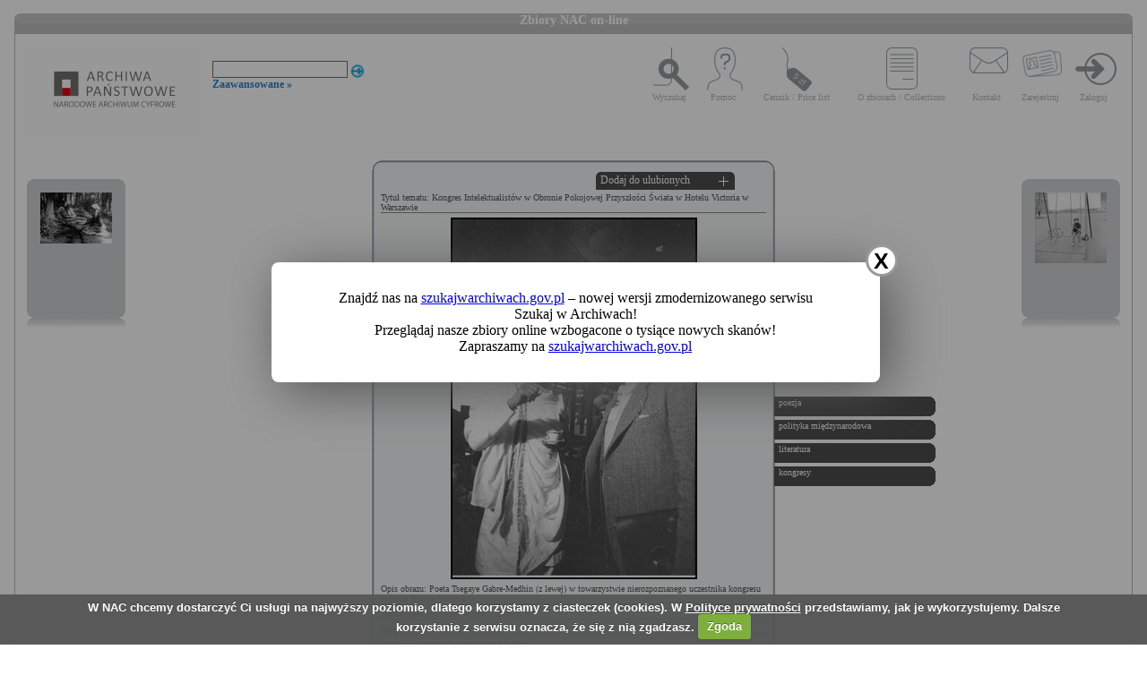

--- FILE ---
content_type: text/html; charset=utf-8
request_url: https://audiovis.nac.gov.pl/obraz/199836:42/
body_size: 3467
content:
<!DOCTYPE html PUBLIC "-//W3C//DTD XHTML 1.0 Transitional//EN" "http://www.w3.org/TR/xhtml1/DTD/xhtml1-transitional.dtd">

<html xmlns="http://www.w3.org/1999/xhtml" lang="pl" xml:lang="pl">
  <head>
  <title>Zbiory NAC on-line</title>
    <meta http-equiv="Content-Type" content="text/html; charset=utf-8" />
    <meta name=”deklaracja-dostępności” content=”https://audiovis.nac.gov.pl/deklaracja-dostepnosci/” />
    <link rel="stylesheet" type="text/css" href="/css/jquery.tooltip.css" />
    <link rel="stylesheet" type="text/css" href="/css/style.css" />
    <script type="text/javascript" language="javascript" src="/js/lytebox.js"></script>
    <link rel="stylesheet" href="/css/lytebox.css" type="text/css" media="screen" />
    <script type="text/javascript" src="/js/jquery-1.9.1.min.js"></script>
    <script type="text/javascript" src="/js/jquery.dimensions.js"></script>
    <script type="text/javascript" src="/js/jquery.tooltip.js"></script>
    <script type="text/javascript" src="/js/effects.js"></script>
    <link rel="stylesheet" type="text/css" href="/js/cookiecuttr/cookiecuttr.css" />
    <script type="text/javascript" src="/js/jquery.cookie.js"></script>
    <script type="text/javascript" src="/js/cookiecuttr/jquery.cookiecuttr.js"></script>
    <link type="image/vnd.microsoft.icon" href="/favicon.ico" rel="shortcut icon"/>
    <script type="text/javascript">
    $(document).ready(function () {
      $.cookieCuttr();
    });
    </script>

<!-- Google Tag Manager -->
<script>(function(w,d,s,l,i){w[l]=w[l]||[];w[l].push({'gtm.start':
new Date().getTime(),event:'gtm.js'});var f=d.getElementsByTagName(s)[0],
j=d.createElement(s),dl=l!='dataLayer'?'&l='+l:'';j.async=true;j.src=
'https://www.googletagmanager.com/gtm.js?id='+i+dl;f.parentNode.insertBefore(j,f);
})(window,document,'script','dataLayer','GTM-KB2ZJCR');</script>
<!-- End Google Tag Manager -->

  </head>

  <body id="main">

<!-- Google Tag Manager (noscript) -->
<noscript><iframe src="https://www.googletagmanager.com/ns.html?id=GTM-KB2ZJCR"
height="0" width="0" style="display:none;visibility:hidden"></iframe></noscript>
<!-- End Google Tag Manager (noscript) -->

    <div id="main_container_bar">
      <div id="main_container_bar_corner_left"></div>
      <h1>Zbiory NAC on-line</h1>
      <div id="main_container_bar_corner_right"></div>
    </div>

    <div id="main_container">
      <div id="main_container_head">
        <a id="nac_logo" href="/"></a>
        
        <div id="search_form" >
          <form id="ImageSearchForm" method="post" action="/search/"><fieldset style="display:none;"><input type="hidden" name="_method" value="POST" /></fieldset>
            <div class="input"><label for="ImageSearch"></label><input name="search" type="text" id="ImageSearch" value="" /></div><div class="submit"><input type="image" src="/img/search_button.png" /></div>
          </form>
          <a href="/search/advanced" id="advSlink">Zaawansowane &raquo;</a>
        </div>
        <ul id="main_menu">
          <li class="wyszukaj"><a href="/search/advanced/">Wyszukaj</a></li>
          <li class="pomoc"><a href="/instrukcja/">Pomoc</a></li>
          <li class="cennik"><a href="/files/cenniki-compressed.pdf">Cennik / Price list</a></li>
          <li class="regulamin"><a href="/files/o_zbiorach.pdf">O zbiorach / Collections</a></li>
          <li class="kontakt"><a href="/kontakt">Kontakt</a></li>
          
            <li class="zarejestruj"><a href="/ulubione/register/">Zarejestruj</a></li>
            <li class="zaloguj"><a href="/ulubione/login">Zaloguj</a></li>
          
        </ul>
      </div>
      <div id="content">





 

  <div class="small_box box_left">
  <div class="small_box_top"></div>
  <div class="small_box_content">

<a href="/obraz/199835/"><img border="0" alt="poprzedni obraz" src="https://audiovis.nac.gov.pl/i/SM2/SM2_1-F-549-6.jpg" /></a>


  </div>
  <div class="small_box_bottom"></div>
  <div class="small_box_gloss"></div>
  </div>




  <div class="small_box box_right">
  <div class="small_box_top"></div>
  <div class="small_box_content">

  <a href="/obraz/199837/"><img border="0" alt="następny obraz" src="https://audiovis.nac.gov.pl/i/SM2/SM2_40-W-55-26.jpg" /></a>

  </div>
  <div class="small_box_bottom"></div>
  <div class="small_box_gloss"></div>
  </div>



<div class="big_box">
<div class="big_box_top">
<div class="corner_left"></div>
<div class="box_top_bg"></div>
<div class="corner_right"></div>
</div>

<div class="big_box_content">

<div class="box_title">Tytuł tematu: Kongres Intelektualistów w Obronie Pokojowej Przyszłości Świata w Hotelu Victoria w Warszawie</div>
<div class="photo"><a href="https://audiovis.nac.gov.pl/i/PIC/PIC_44-34-455.jpg" rel="lytebox" border="0" tytul="Kongres Intelektualistów w Obronie Pokojowej Przyszłości Świata w Hotelu Victoria w Warszawie" opis="Poeta Tsegaye Gabre-Medhin (z lewej) w towarzystwie nierozpoznanego uczestnika kongresu w hallu Hotelu Victoria." title="Kliknij, aby powiększyć "><img border="0" src="https://audiovis.nac.gov.pl/i/SM0/SM0_44-34-455.jpg" style="border: 2px solid black;" alt="Kliknij, aby powiekszyc" /></a></div>
<div class="box_title">Opis obrazu: Poeta Tsegaye Gabre-Medhin (z lewej) w towarzystwie nierozpoznanego uczestnika kongresu w hallu Hotelu Victoria.</div>
<div class="box_title">Data wydarzenia: 1986-01-16 - 1986-01-19 </div>
<div class="box_title">Miejsce:  Warszawa</div>
<div class="box_title">Osoby widoczne:   <a class="person" title="na zdjęciu jako: eseista, poeta laureatus (poeta państwowy), dramaturg">Tsegaye Gabre-Medhin</a>,</div>
<div class="box_title">Osoby niewidoczne: </div>
<div class="box_title">Hasła przedmiotowe:     poezja,    polityka międzynarodowa,    literatura,    kongresy,</div>
<div class="box_title">Inne nazwy własne:     hotel Victoria w Warszawie (obecnie Sofitel Victoria Warszawa),</div>
<div class="box_title">Zakład fotograficzny: </div>
<div class="box_title">Autor: Barchacz Włodzimierz</div>
<div class="box_title">Zespół: <a class="link_zespol" href="/zespol/44/">Archiwum Fotograficzne Włodzimierza Barchacza</a></div>
<div class="box_title">Sygnatura: 44-34-455</div>

</div>

<div class="big_box_bottom">
<div class="corner_left"></div>
<div class="box_bottom_bg"></div>
<div class="corner_right"></div>
</div>
</div>


<div class="big_box">
<div class="big_box_top">
<div class="corner_left"></div>
<div class="box_top_bg"></div>
<div class="corner_right"></div>
</div>

<div class="big_box_content">
<div class="box_title">Pozostałe zdjęcia: <a class="title_text"></a></div>



<a href="/obraz/199706:42/"><img border="0" alt="poprzedni obraz" src="https://audiovis.nac.gov.pl/i/SM2/SM2_44-34-411.jpg" style="width: 80px; height: 80px;" /></a>



<a href="/obraz/199457:42/"><img border="0" alt="poprzedni obraz" src="https://audiovis.nac.gov.pl/i/SM2/SM2_44-34-412.jpg" style="width: 80px; height: 80px;" /></a>



<a href="/obraz/199458:42/"><img border="0" alt="poprzedni obraz" src="https://audiovis.nac.gov.pl/i/SM2/SM2_44-34-413.jpg" style="width: 80px; height: 80px;" /></a>



<a href="/obraz/199461:42/"><img border="0" alt="poprzedni obraz" src="https://audiovis.nac.gov.pl/i/SM2/SM2_44-34-414.jpg" style="width: 80px; height: 80px;" /></a>



<a href="/obraz/199462:42/"><img border="0" alt="poprzedni obraz" src="https://audiovis.nac.gov.pl/i/SM2/SM2_44-34-415.jpg" style="width: 80px; height: 80px;" /></a>



<a href="/obraz/199465:42/"><img border="0" alt="poprzedni obraz" src="https://audiovis.nac.gov.pl/i/SM2/SM2_44-34-416.jpg" style="width: 80px; height: 80px;" /></a>



<a href="/obraz/199466:42/"><img border="0" alt="poprzedni obraz" src="https://audiovis.nac.gov.pl/i/SM2/SM2_44-34-417.jpg" style="width: 80px; height: 80px;" /></a>



<a href="/obraz/188081:42/"><img border="0" alt="poprzedni obraz" src="https://audiovis.nac.gov.pl/i/SM2/SM2_44-34-418.jpg" style="width: 80px; height: 80px;" /></a>



<a href="/obraz/188082:42/"><img border="0" alt="poprzedni obraz" src="https://audiovis.nac.gov.pl/i/SM2/SM2_44-34-419.jpg" style="width: 80px; height: 80px;" /></a>



<a href="/obraz/204638:42/"><img border="0" alt="poprzedni obraz" src="https://audiovis.nac.gov.pl/i/SM2/SM2_44-34-420.jpg" style="width: 80px; height: 80px;" /></a>



<div class="paging"><span><a class="prev" href="/obraz/199836:41/" title="Poprzednia">
      &laquo Poprzednia
    </a></span><span><a href="/obraz/199836:1/" > 1 </a>|
  </span><span><a href="/obraz/199836:2/" > 2 </a>|
  </span>

  	 
  ... |
   
  
   
  	
  <span><a href="/obraz/199836:38/" title="Strona 38"> 38 </a>|
  </span><span><a href="/obraz/199836:39/" title="Strona 39"> 39 </a>|
  </span><span><a href="/obraz/199836:40/" title="Strona 40"> 40 </a>|
  </span><span><a href="/obraz/199836:41/" title="Strona 41"> 41 </a>|
  </span><span title="Aktualna">	42 |</span><span><a href="/obraz/199836:43/" title="Strona 43"> 43 </a>|
  </span><span><a href="/obraz/199836:44/" title="Strona 44"> 44 </a>|
  </span><span><a href="/obraz/199836:45/" title="Strona 45"> 45 </a>|
  </span><span><a href="/obraz/199836:46/" title="Strona 46"> 46 </a>|
  </span><span><a href="/obraz/199836:47/" title="Strona 47"> 47 </a>|
  </span><span><a class="next" href="/obraz/199836:43/" title="Następna">
      Następna &raquo
    </a></span></div>


</div>
<div class="big_box_bottom">
<div class="corner_left"></div>
<div class="box_bottom_bg"></div>
<div class="corner_right"></div>
</div>
<div class="big_box_gloss"></div>
</div>

<div class="tabs">

<div class="tab"><a class="bottom_tab" href="/haslo/276/">poezja</a></div> 

<div class="tab"><a class="bottom_tab" href="/haslo/282/">polityka międzynarodowa</a></div> 

<div class="tab"><a class="bottom_tab" href="/haslo/193/">literatura</a></div> 

<div class="tab"><a class="bottom_tab" href="/haslo/171/">kongresy</a></div> 

</div>

<a href="/ulubione/dodaj/199836" class="dodajDoUlubionych">Dodaj do ulubionych</a>




<div style="clear: both;"></div>
<div><a href="/deklaracja-dostepnosci/" style="text-decoration: none; color: black;">Deklaracja dostępności</a></div>



<!--    Czas wykonania skryptu: 0:00:00.017981<br>
    Stron:  -->
      </div>
    </div>
	<script type="text/javascript">
   $(function () {
       if (typeof $.cookie("SeenNewSiteInfo")==='undefined'){
           $('.hover_bkgr_fricc').show();
       }
       $('.popupCloseButton').click(function(){
           $('.hover_bkgr_fricc').hide();
           $.cookie("SeenNewSiteInfo", 1, { expires : 10 });
       });
   });
</script>
<style>
   .hover_bkgr_fricc{
   background:rgba(0,0,0,.4);
   display:none;
   height:100%;
   position:fixed;
   text-align:center;
   top:0;
   left:0;
   width:100%;
   z-index:10000;
   }
   .hover_bkgr_fricc .helper{
   display:inline-block;
   height:100%;
   vertical-align:middle;
   }
   .hover_bkgr_fricc > div {
   background-color: #fff;
   box-shadow: 10px 10px 60px #555;
   display: inline-block;
   height: auto;
   max-width: 551px;
   min-height: 100px;
   vertical-align: middle;
   width: 60%;
   position: relative;
   border-radius: 8px;
   padding: 15px 5%;
   }
   .popupCloseButton {
   background-color: #fff;
   border: 3px solid #999;
   border-radius: 50px;
   cursor: pointer;
   display: inline-block;
   font-family: arial;
   font-weight: bold;
   position: absolute;
   top: -20px;
   right: -20px;
   font-size: 25px;
   line-height: 30px;
   width: 30px;
   height: 30px;
   text-align: center;
   }
   .popupCloseButton:hover {
   background-color: #ccc;
   }
   .trigger_popup_fricc {
   cursor: pointer;
   font-size: 20px;
   margin: 20px;
   display: inline-block;
   font-weight: bold;
   }
</style>
<div class="hover_bkgr_fricc">
   <span class="helper"></span>
   <div>
      <div class="popupCloseButton">X</div>
      <p>Znajdź nas na <a href="https://szukajwarchiwach.gov.pl">szukajwarchiwach.gov.pl</a> – nowej wersji zmodernizowanego serwisu Szukaj w Archiwach!<br/>Przeglądaj nasze zbiory online wzbogacone o tysiące nowych skanów!</br>Zapraszamy na <a href="https://szukajwarchiwach.gov.pl">szukajwarchiwach.gov.pl</a></p>
   </div>
</div>

  <script type="text/javascript" src="/_Incapsula_Resource?SWJIYLWA=719d34d31c8e3a6e6fffd425f7e032f3&ns=3&cb=413055141" async></script></body>
</html>


--- FILE ---
content_type: application/javascript
request_url: https://audiovis.nac.gov.pl/_Incapsula_Resource?SWJIYLWA=719d34d31c8e3a6e6fffd425f7e032f3&ns=3&cb=413055141
body_size: 21574
content:
var _0x1d5c=['\x51\x46\x77\x2f','\x4f\x73\x4f\x7a\x41\x51\x3d\x3d','\x47\x63\x4b\x4d\x77\x72\x73\x3d','\x77\x36\x44\x43\x69\x44\x67\x3d','\x61\x77\x52\x69','\x41\x63\x4f\x4e\x4e\x51\x3d\x3d','\x58\x4d\x4f\x6d\x77\x72\x4d\x3d','\x51\x53\x64\x4e','\x63\x63\x4f\x51\x77\x35\x66\x43\x68\x63\x4b\x51\x57\x56\x54\x44\x73\x73\x4f\x38\x51\x4d\x4f\x4b','\x53\x69\x52\x46\x77\x36\x62\x44\x76\x53\x2f\x43\x76\x33\x73\x3d','\x4c\x79\x41\x53\x77\x34\x5a\x4c\x77\x6f\x72\x44\x70\x45\x49\x76\x63\x38\x4f\x6f','\x64\x73\x4f\x61\x77\x35\x76\x43\x67\x38\x4b\x44\x54\x45\x54\x44\x6f\x77\x3d\x3d','\x77\x71\x4d\x6b\x77\x71\x59\x3d','\x77\x37\x56\x36\x77\x71\x41\x3d','\x61\x38\x4b\x6e\x59\x77\x3d\x3d','\x77\x71\x55\x6c\x77\x71\x77\x3d','\x77\x6f\x76\x44\x67\x73\x4b\x74\x77\x37\x49\x3d','\x51\x78\x7a\x44\x68\x45\x56\x4c\x77\x71\x59\x42','\x48\x38\x4b\x63\x77\x72\x49\x3d','\x77\x72\x76\x44\x70\x63\x4f\x69\x77\x34\x49\x57\x77\x71\x33\x43\x72\x6c\x48\x44\x69\x57\x77\x53\x51\x52\x38\x3d','\x77\x36\x34\x39\x4f\x63\x4b\x37\x77\x6f\x49\x3d','\x77\x72\x77\x4f\x77\x71\x2f\x44\x74\x41\x3d\x3d','\x4e\x38\x4b\x53\x77\x36\x58\x43\x69\x63\x4b\x47\x53\x51\x3d\x3d','\x77\x35\x39\x6f\x57\x63\x4b\x44\x77\x6f\x56\x73\x54\x4d\x4b\x48\x77\x37\x4d\x48\x77\x6f\x37\x44\x6b\x73\x4f\x4b\x42\x33\x34\x4e\x64\x63\x4b\x2f\x77\x70\x77\x39\x59\x6a\x66\x43\x6e\x67\x31\x5a\x61\x6d\x76\x44\x67\x77\x2f\x43\x76\x54\x56\x70\x46\x6b\x44\x43\x6a\x6e\x59\x44\x77\x6f\x48\x43\x75\x73\x4f\x67','\x77\x36\x76\x44\x72\x63\x4f\x7a','\x77\x70\x76\x43\x68\x53\x48\x44\x6a\x38\x4b\x49\x52\x67\x3d\x3d','\x55\x63\x4f\x71\x77\x6f\x51\x45\x43\x53\x30\x3d','\x77\x71\x6c\x53\x77\x72\x59\x3d','\x77\x35\x4a\x38\x77\x6f\x77\x42\x58\x4d\x4f\x4c\x58\x73\x4b\x53\x52\x41\x3d\x3d','\x77\x35\x50\x43\x6d\x4d\x4b\x54\x77\x71\x7a\x44\x67\x73\x4b\x2f','\x77\x37\x48\x44\x73\x73\x4b\x62','\x77\x35\x56\x56\x77\x72\x63\x3d','\x42\x73\x4f\x4c\x77\x6f\x44\x44\x6c\x63\x4b\x45','\x77\x34\x54\x43\x6e\x68\x6f\x77\x77\x35\x50\x44\x74\x41\x3d\x3d','\x77\x37\x59\x4f\x77\x34\x34\x3d','\x65\x63\x4b\x42\x77\x36\x62\x43\x6c\x73\x4b\x42\x58\x67\x3d\x3d','\x77\x37\x56\x78\x51\x63\x4f\x46\x53\x73\x4b\x76','\x77\x6f\x33\x43\x69\x77\x55\x3d','\x63\x73\x4b\x31\x77\x71\x38\x3d','\x52\x4d\x4f\x65\x77\x72\x67\x74\x59\x31\x51\x3d','\x62\x63\x4b\x79\x51\x6c\x51\x4e','\x4a\x73\x4f\x52\x4c\x77\x3d\x3d','\x46\x63\x4b\x45\x77\x36\x67\x3d','\x4d\x63\x4b\x4a\x77\x36\x50\x43\x6e\x38\x4b\x55\x55\x6a\x44\x43\x6e\x73\x4f\x4f','\x77\x37\x77\x72\x47\x4d\x4f\x7a\x63\x6d\x34\x3d','\x46\x38\x4f\x33\x4c\x77\x3d\x3d','\x4f\x63\x4b\x62\x64\x47\x2f\x44\x6f\x6a\x67\x79\x62\x73\x4b\x32\x4e\x77\x3d\x3d','\x77\x34\x54\x44\x75\x73\x4f\x30','\x77\x72\x6f\x45\x77\x71\x6a\x44\x76\x63\x4b\x64\x77\x72\x73\x3d','\x77\x70\x38\x45\x77\x72\x77\x3d','\x55\x4d\x4b\x62\x58\x41\x3d\x3d','\x77\x35\x50\x43\x72\x4d\x4b\x46\x77\x36\x31\x46','\x61\x57\x50\x44\x70\x38\x4b\x41\x50\x57\x77\x3d','\x77\x70\x6a\x43\x6a\x38\x4b\x71','\x63\x4d\x4f\x2b\x77\x72\x30\x3d','\x77\x6f\x50\x44\x74\x73\x4b\x4b','\x56\x4d\x4b\x46\x77\x6f\x70\x6e\x65\x4d\x4f\x30\x4b\x4d\x4b\x35','\x66\x73\x4f\x61\x77\x35\x66\x43\x6b\x63\x4b\x51\x51\x77\x3d\x3d','\x77\x70\x67\x6b\x77\x72\x55\x3d','\x77\x34\x72\x43\x67\x79\x37\x44\x68\x73\x4b\x53\x51\x58\x6e\x43\x68\x73\x4b\x61\x77\x36\x77\x72\x63\x73\x4f\x41\x77\x72\x4d\x42\x77\x71\x59\x3d','\x47\x4d\x4f\x41\x4c\x63\x4b\x64\x77\x35\x44\x43\x71\x77\x3d\x3d','\x77\x35\x34\x4c\x42\x51\x3d\x3d','\x43\x77\x30\x53','\x77\x37\x41\x6e\x77\x34\x38\x3d','\x77\x37\x76\x44\x74\x63\x4b\x6b\x77\x35\x6c\x4a\x77\x72\x2f\x44\x67\x30\x6a\x43\x68\x57\x52\x43\x55\x31\x6f\x78\x77\x34\x58\x44\x74\x4d\x4f\x69','\x77\x71\x68\x6f\x48\x4d\x4f\x65\x44\x73\x4b\x37\x77\x36\x64\x51\x53\x67\x3d\x3d','\x4d\x4d\x4b\x63\x4f\x46\x4e\x4f','\x77\x37\x4c\x44\x67\x38\x4f\x68\x77\x37\x44\x44\x6b\x6d\x6b\x52','\x54\x6c\x59\x77\x77\x37\x41\x71\x57\x51\x3d\x3d','\x77\x72\x58\x44\x6d\x68\x77\x3d','\x77\x71\x4d\x46\x77\x71\x73\x3d','\x77\x35\x66\x44\x74\x46\x59\x3d','\x77\x37\x76\x44\x74\x63\x4b\x6b\x77\x35\x6c\x4a\x77\x72\x2f\x44\x67\x30\x6a\x43\x68\x57\x51\x61\x55\x30\x46\x34\x77\x35\x72\x44\x74\x73\x4f\x6b\x4c\x4d\x4b\x65\x77\x71\x73\x73','\x77\x6f\x59\x6b\x77\x70\x44\x43\x72\x48\x6e\x43\x71\x51\x3d\x3d','\x77\x71\x6e\x44\x72\x4d\x4b\x77','\x77\x35\x6a\x43\x6c\x77\x45\x77\x77\x34\x37\x44\x73\x73\x4b\x73\x5a\x45\x48\x44\x71\x73\x4f\x42\x55\x73\x4b\x30\x77\x35\x6b\x66\x77\x6f\x72\x43\x6a\x4d\x4f\x37\x62\x79\x6a\x43\x73\x79\x33\x43\x75\x52\x4d\x2f\x64\x41\x3d\x3d','\x4f\x38\x4f\x76\x77\x72\x45\x3d','\x4b\x67\x41\x56','\x4b\x57\x45\x61','\x77\x35\x6a\x43\x6c\x77\x45\x77\x77\x34\x37\x44\x73\x73\x4b\x73\x5a\x45\x48\x44\x71\x73\x4f\x42','\x5a\x6d\x62\x43\x6e\x58\x41\x61\x64\x38\x4b\x76','\x51\x69\x52\x4a\x77\x37\x54\x44\x72\x69\x41\x3d','\x77\x70\x72\x44\x6b\x53\x41\x3d','\x4b\x4d\x4b\x68\x77\x6f\x6e\x43\x6c\x73\x4f\x39\x4b\x63\x4f\x7a\x43\x63\x4b\x49\x66\x67\x62\x44\x6e\x52\x38\x52\x45\x63\x4b\x34\x42\x54\x6a\x43\x74\x6c\x76\x44\x71\x54\x37\x43\x6b\x73\x4b\x4c\x77\x36\x58\x43\x6b\x63\x4f\x2f\x77\x70\x54\x43\x69\x44\x67\x69\x77\x36\x46\x53\x77\x35\x31\x64\x50\x51\x3d\x3d','\x62\x38\x4b\x69\x57\x51\x3d\x3d','\x56\x45\x4d\x77\x77\x72\x39\x42\x42\x67\x4d\x3d','\x77\x37\x45\x6f\x4f\x38\x4b\x31\x77\x6f\x4c\x43\x6c\x41\x3d\x3d','\x47\x52\x44\x43\x6c\x38\x4b\x57\x77\x6f\x64\x54\x77\x6f\x2f\x44\x6b\x6a\x59\x3d','\x77\x35\x33\x43\x74\x58\x73\x39\x55\x67\x3d\x3d','\x77\x72\x67\x4f\x77\x36\x62\x44\x76\x38\x4b\x52\x77\x71\x66\x43\x74\x38\x4f\x4b\x41\x4d\x4b\x45\x54\x4d\x4b\x4a','\x41\x58\x30\x30\x54\x4d\x4b\x52\x77\x72\x4a\x35\x64\x41\x3d\x3d','\x44\x38\x4b\x59\x4d\x67\x3d\x3d','\x55\x52\x66\x44\x6c\x48\x52\x45\x77\x71\x49\x4b\x62\x57\x4d\x3d','\x52\x73\x4b\x44\x77\x72\x56\x32\x5a\x4d\x4f\x38\x4b\x38\x4b\x37\x77\x6f\x45\x36\x77\x70\x78\x37\x64\x63\x4f\x61\x51\x47\x38\x31\x43\x4d\x4b\x46\x4c\x63\x4f\x51','\x77\x6f\x33\x44\x72\x6e\x38\x3d','\x66\x48\x6a\x43\x6c\x58\x77\x57','\x77\x70\x4c\x44\x6f\x48\x6f\x3d','\x77\x70\x49\x33\x77\x6f\x59\x3d','\x4a\x53\x45\x59\x77\x35\x42\x48\x77\x72\x66\x44\x74\x77\x3d\x3d','\x77\x37\x76\x44\x72\x4d\x4b\x69\x77\x35\x59\x3d','\x5a\x78\x6a\x44\x76\x67\x3d\x3d','\x77\x34\x34\x2b\x77\x37\x6a\x44\x71\x73\x4f\x37\x77\x37\x4c\x43\x69\x51\x3d\x3d','\x56\x63\x4b\x45\x77\x72\x31\x32\x62\x4d\x4f\x30\x4b\x4d\x4b\x37\x77\x34\x55\x3d','\x53\x73\x4b\x6c\x77\x6f\x63\x66\x77\x34\x66\x44\x6d\x67\x3d\x3d','\x77\x6f\x6a\x44\x71\x48\x49\x3d','\x4e\x4d\x4b\x4c\x77\x37\x4c\x43\x6e\x63\x4b\x62\x56\x51\x48\x43\x6e\x73\x4f\x53\x77\x72\x42\x55\x65\x73\x4b\x33\x77\x71\x6e\x44\x76\x46\x68\x4f\x54\x58\x4e\x2f\x4c\x4d\x4f\x4b\x77\x34\x39\x54\x4c\x45\x6a\x44\x72\x69\x5a\x64\x77\x34\x6a\x43\x6b\x73\x4f\x6e\x77\x37\x48\x43\x67\x77\x3d\x3d','\x54\x4d\x4b\x50\x77\x72\x64\x30\x66\x73\x4f\x31','\x4b\x63\x4b\x4c\x4c\x41\x3d\x3d','\x46\x38\x4b\x4a\x42\x67\x3d\x3d','\x50\x43\x4d\x4a\x77\x35\x4a\x57\x77\x70\x62\x44\x6a\x6b\x51\x6a\x61\x4d\x4b\x6e','\x77\x35\x67\x6e\x77\x36\x50\x44\x72\x73\x4f\x6d\x77\x37\x58\x43\x6c\x52\x49\x3d','\x56\x6d\x54\x43\x6a\x77\x3d\x3d','\x77\x37\x6b\x6f\x49\x38\x4b\x37\x77\x70\x58\x43\x6d\x63\x4f\x56\x61\x43\x66\x44\x73\x67\x3d\x3d','\x44\x4d\x4f\x4c\x77\x72\x77\x7a\x55\x56\x5a\x73\x42\x41\x49\x3d','\x77\x35\x7a\x43\x6e\x67\x63\x6a','\x77\x37\x2f\x44\x75\x4d\x4b\x7a\x77\x35\x4a\x46\x77\x71\x55\x3d','\x77\x35\x4e\x33\x77\x70\x73\x51','\x54\x63\x4b\x46\x77\x72\x74\x36\x5a\x73\x4f\x34','\x77\x37\x31\x78\x58\x4d\x4f\x4a\x53\x73\x4b\x6f\x77\x71\x4d\x3d','\x77\x37\x68\x50\x77\x6f\x6b\x3d','\x77\x35\x39\x2b\x77\x72\x38\x3d','\x61\x73\x4f\x54\x77\x36\x34\x3d','\x77\x35\x58\x44\x68\x55\x73\x3d','\x56\x73\x4b\x73\x77\x6f\x45\x3d','\x77\x70\x54\x44\x69\x56\x49\x3d','\x77\x35\x63\x69\x77\x70\x2f\x43\x70\x57\x50\x43\x72\x73\x4b\x65\x77\x71\x37\x43\x6b\x78\x45\x2f\x77\x71\x62\x43\x73\x4d\x4f\x6a\x4e\x6c\x49\x3d','\x77\x70\x33\x44\x6c\x38\x4b\x31','\x77\x36\x58\x44\x75\x4d\x4b\x6e\x77\x35\x64\x48\x77\x72\x44\x44\x71\x45\x4c\x43\x6a\x77\x3d\x3d','\x77\x72\x4d\x5a\x77\x71\x2f\x44\x71\x63\x4b\x64\x77\x71\x41\x3d','\x77\x37\x4d\x73\x49\x38\x4b\x37\x77\x70\x48\x43\x6e\x63\x4f\x31\x66\x69\x58\x43\x75\x56\x6b\x53\x77\x72\x39\x49\x77\x37\x6e\x44\x71\x41\x3d\x3d','\x54\x63\x4f\x65\x77\x70\x37\x44\x6c\x63\x4b\x45','\x45\x7a\x4c\x44\x76\x4d\x4f\x68\x77\x70\x6e\x44\x72\x41\x3d\x3d','\x4e\x38\x4b\x64\x4d\x73\x4b\x7a\x49\x67\x44\x44\x6d\x6e\x44\x43\x70\x4d\x4f\x43\x58\x73\x4f\x4e\x77\x70\x42\x41\x77\x34\x38\x70\x51\x67\x3d\x3d','\x77\x35\x6a\x43\x70\x48\x73\x68\x51\x77\x3d\x3d','\x77\x6f\x6b\x76\x41\x73\x4f\x30\x77\x72\x64\x56\x54\x77\x3d\x3d','\x46\x38\x4f\x5a\x77\x71\x38\x6f\x64\x31\x42\x39\x42\x51\x54\x44\x75\x73\x4f\x6b\x65\x63\x4b\x64\x77\x72\x51\x61\x77\x34\x4c\x44\x6a\x63\x4f\x37\x5a\x73\x4f\x71\x57\x38\x4b\x57\x77\x6f\x31\x61\x77\x37\x6a\x43\x6c\x6c\x63\x3d','\x77\x6f\x72\x44\x76\x79\x55\x75\x77\x71\x6b\x3d','\x77\x36\x41\x68\x50\x51\x3d\x3d','\x43\x63\x4f\x55\x77\x71\x77\x6d\x65\x56\x39\x36','\x46\x63\x4f\x64\x77\x72\x63\x6d\x5a\x46\x6b\x3d','\x66\x4d\x4f\x65\x77\x34\x2f\x43\x6e\x38\x4b\x44\x53\x6c\x58\x44\x76\x73\x4f\x36\x41\x63\x4f\x49\x66\x4d\x4f\x59\x61\x4d\x4b\x73\x4e\x56\x4e\x4c','\x65\x57\x6e\x43\x6c\x57\x41\x48','\x42\x4d\x4f\x4a\x49\x73\x4b\x4f\x77\x34\x4c\x43\x72\x4d\x4f\x34\x77\x37\x73\x3d','\x64\x63\x4b\x79\x57\x45\x67\x50\x77\x35\x62\x43\x67\x63\x4f\x79\x65\x48\x6c\x6e\x49\x54\x6f\x70\x57\x41\x2f\x44\x6e\x38\x4f\x33\x4b\x51\x3d\x3d','\x77\x71\x41\x41\x77\x71\x72\x44\x72\x38\x4b\x4d','\x77\x71\x45\x45\x77\x71\x54\x44\x76\x73\x4b\x62\x77\x72\x72\x43\x70\x4d\x4f\x42\x42\x67\x3d\x3d','\x77\x37\x77\x4a\x77\x36\x56\x56\x77\x71\x50\x43\x74\x38\x4b\x65\x77\x34\x45\x3d','\x55\x6c\x38\x72\x77\x37\x41\x33\x58\x77\x38\x6f\x4e\x63\x4f\x44\x77\x35\x49\x42\x77\x37\x55\x31\x77\x6f\x58\x43\x6b\x4d\x4f\x59','\x77\x71\x50\x44\x72\x48\x37\x43\x72\x57\x4c\x44\x6f\x6e\x48\x44\x73\x54\x6f\x4e\x45\x58\x30\x50','\x77\x70\x6e\x44\x70\x69\x41\x6f\x77\x72\x6a\x44\x6c\x77\x3d\x3d','\x77\x36\x35\x78\x54\x63\x4f\x4a\x56\x38\x4b\x7a\x77\x6f\x5a\x2b\x4e\x41\x3d\x3d','\x77\x6f\x76\x43\x75\x73\x4b\x5a\x77\x37\x4a\x64\x54\x67\x3d\x3d','\x4b\x38\x4f\x56\x4b\x38\x4b\x62\x77\x34\x72\x43\x74\x38\x4f\x6c\x77\x37\x73\x3d','\x59\x63\x4b\x57\x63\x33\x6a\x44\x73\x79\x30\x3d','\x77\x34\x33\x43\x70\x48\x73\x34\x64\x73\x4b\x49\x4b\x4d\x4f\x69\x77\x34\x78\x78\x64\x51\x3d\x3d','\x61\x38\x4b\x55\x43\x52\x38\x56\x77\x35\x77\x3d','\x52\x63\x4b\x6f\x77\x70\x73\x58\x77\x35\x37\x44\x6c\x77\x3d\x3d','\x77\x70\x31\x77\x77\x70\x6a\x44\x6a\x51\x56\x79','\x4e\x53\x34\x53\x77\x35\x46\x61\x77\x6f\x41\x3d','\x77\x37\x55\x32\x48\x38\x4f\x6e\x63\x6e\x55\x3d','\x77\x71\x44\x44\x6b\x38\x4b\x38\x77\x36\x55\x6d','\x61\x38\x4b\x65\x61\x41\x3d\x3d','\x53\x7a\x6c\x4f\x77\x36\x44\x44\x72\x6a\x73\x3d','\x77\x70\x48\x44\x72\x6d\x7a\x43\x70\x57\x62\x44\x72\x67\x3d\x3d','\x77\x36\x66\x44\x6c\x38\x4f\x39\x77\x36\x54\x44\x6a\x33\x51\x3d','\x5a\x63\x4b\x5a\x66\x33\x6a\x44\x71\x44\x4d\x79\x64\x63\x4b\x2b','\x59\x48\x37\x44\x6f\x4d\x4b\x55\x50\x58\x63\x3d','\x77\x70\x37\x43\x74\x38\x4b\x57\x77\x36\x64\x41\x55\x77\x5a\x45\x77\x6f\x66\x44\x76\x48\x50\x43\x6c\x41\x3d\x3d','\x4b\x38\x4f\x36\x4c\x63\x4b\x54\x77\x34\x50\x43\x71\x38\x4f\x2b\x77\x37\x74\x42\x77\x36\x4c\x43\x72\x67\x3d\x3d','\x77\x37\x78\x73\x52\x73\x4f\x52\x53\x73\x4b\x30','\x77\x35\x42\x55\x77\x6f\x72\x43\x70\x31\x44\x43\x71\x6c\x45\x49\x4d\x79\x70\x5a\x4a\x79\x6f\x3d','\x77\x36\x37\x44\x6f\x63\x4b\x34\x77\x34\x31\x55\x77\x71\x49\x3d','\x65\x73\x4b\x65\x43\x4d\x4f\x68\x77\x70\x4a\x52\x77\x34\x44\x43\x6d\x47\x7a\x43\x6b\x77\x66\x43\x69\x38\x4b\x33\x44\x73\x4f\x66\x4a\x78\x72\x43\x71\x73\x4b\x4e\x77\x37\x5a\x34\x77\x71\x59\x35','\x66\x73\x4b\x72\x52\x31\x49\x63\x77\x34\x51\x3d','\x77\x72\x63\x4d\x46\x38\x4f\x57\x77\x72\x4e\x57\x51\x38\x4b\x45\x77\x36\x68\x76\x77\x37\x62\x44\x74\x4d\x4b\x34\x62\x77\x64\x52\x58\x73\x4f\x37\x77\x34\x56\x32\x63\x53\x41\x3d','\x51\x51\x48\x44\x6d\x57\x4a\x57\x77\x72\x67\x3d','\x50\x4d\x4b\x69\x77\x70\x2f\x43\x68\x4d\x4f\x35\x49\x73\x4f\x43\x47\x4d\x4f\x65\x56\x57\x54\x44\x67\x78\x51\x58\x45\x4d\x4b\x79\x49\x79\x6a\x44\x73\x30\x44\x44\x68\x57\x33\x43\x6e\x38\x4b\x57\x77\x37\x6a\x44\x67\x63\x4f\x71\x77\x36\x76\x43\x69\x43\x4d\x3d','\x41\x43\x2f\x44\x75\x38\x4f\x32\x77\x6f\x4c\x44\x72\x51\x3d\x3d','\x48\x4d\x4b\x7a\x49\x31\x39\x59\x77\x36\x50\x43\x76\x63\x4f\x46\x77\x72\x76\x44\x67\x56\x62\x43\x74\x48\x6a\x44\x70\x4d\x4f\x78\x77\x36\x52\x68\x77\x6f\x4c\x43\x67\x63\x4f\x63\x54\x51\x3d\x3d','\x4a\x38\x4b\x44\x4e\x30\x39\x58\x77\x36\x4c\x43\x6f\x63\x4f\x59\x77\x36\x50\x43\x67\x45\x66\x43\x6a\x32\x6a\x44\x6d\x4d\x4f\x69\x77\x37\x35\x31\x77\x70\x7a\x43\x75\x4d\x4f\x57\x51\x73\x4b\x70\x77\x34\x34\x6d\x77\x34\x30\x49\x59\x38\x4f\x30\x77\x71\x37\x43\x69\x79\x49\x34\x77\x35\x54\x44\x72\x32\x55\x2f\x77\x35\x51\x3d','\x42\x6c\x41\x36\x77\x37\x51\x42\x55\x43\x4d\x70\x4a\x38\x4f\x52\x77\x35\x73\x4f\x77\x37\x49\x70\x77\x70\x37\x43\x6b\x63\x4f\x62\x52\x7a\x49\x51\x77\x72\x73\x31\x62\x4d\x4b\x62\x46\x79\x39\x67\x77\x34\x45\x3d','\x66\x33\x72\x43\x6c\x6e\x59\x48\x53\x38\x4b\x36\x77\x35\x4e\x34\x56\x38\x4f\x32\x4c\x77\x58\x44\x74\x79\x55\x3d','\x77\x34\x67\x33\x77\x37\x2f\x44\x76\x73\x4f\x37\x77\x37\x50\x43\x6c\x41\x3d\x3d','\x51\x78\x58\x44\x6e\x33\x4e\x44\x77\x71\x64\x4b\x65\x6d\x4c\x43\x71\x4d\x4b\x7a\x66\x73\x4f\x30\x63\x51\x3d\x3d','\x45\x63\x4f\x64\x4b\x73\x4b\x4a\x77\x35\x44\x43\x73\x41\x3d\x3d','\x42\x73\x4f\x41\x4d\x73\x4b\x50\x77\x34\x33\x43\x73\x63\x4f\x76','\x77\x36\x58\x44\x67\x38\x4f\x37\x77\x37\x58\x44\x6d\x6d\x74\x4d\x4c\x73\x4f\x6a\x52\x45\x66\x43\x72\x58\x50\x44\x6d\x51\x3d\x3d','\x77\x37\x76\x44\x71\x38\x4b\x2b\x77\x35\x31\x46\x77\x71\x4c\x44\x72\x77\x3d\x3d','\x57\x47\x33\x43\x6d\x31\x51\x52\x53\x38\x4b\x73\x77\x70\x42\x73\x58\x73\x4f\x39','\x77\x37\x67\x31\x50\x4d\x4b\x68\x77\x6f\x4c\x43\x6a\x77\x3d\x3d','\x77\x34\x77\x33\x77\x37\x7a\x44\x75\x4d\x4f\x37\x77\x36\x37\x43\x6e\x31\x52\x53\x42\x63\x4f\x46\x77\x72\x56\x63','\x77\x37\x4d\x43\x77\x35\x6b\x3d','\x77\x35\x4e\x58\x77\x6f\x6a\x43\x68\x45\x54\x43\x73\x6d\x6f\x4e\x4f\x79\x30\x4e\x64\x53\x4e\x41\x61\x69\x56\x6f\x4a\x67\x3d\x3d','\x55\x68\x6a\x44\x6e\x47\x52\x48','\x65\x38\x4b\x31\x46\x41\x3d\x3d','\x77\x71\x45\x49\x77\x71\x6a\x44\x76\x73\x4b\x47\x77\x71\x54\x44\x76\x4d\x4f\x51\x47\x38\x4b\x2b\x56\x38\x4b\x56\x62\x4d\x4f\x57\x43\x6c\x54\x43\x68\x41\x3d\x3d','\x63\x32\x66\x44\x70\x63\x4b\x53\x4c\x41\x3d\x3d','\x77\x34\x76\x43\x6b\x73\x4b\x75\x77\x72\x2f\x44\x68\x4d\x4b\x2b\x77\x72\x6a\x43\x6d\x77\x3d\x3d','\x57\x73\x4f\x7a\x77\x70\x73\x65\x47\x6a\x39\x49\x56\x32\x59\x67\x41\x73\x4b\x6b\x77\x34\x56\x48\x77\x35\x46\x59\x77\x70\x78\x54','\x77\x34\x76\x43\x76\x58\x34\x6e\x55\x73\x4b\x54','\x77\x35\x30\x69\x77\x37\x6a\x44\x6a\x73\x4f\x2b\x77\x37\x33\x43\x69\x51\x38\x3d','\x43\x58\x55\x75\x51\x4d\x4b\x59\x77\x72\x4a\x67\x66\x6b\x6a\x43\x6b\x73\x4f\x41\x46\x73\x4b\x78\x77\x34\x67\x37','\x50\x63\x4b\x31\x77\x70\x58\x43\x67\x73\x4f\x67\x4e\x41\x3d\x3d','\x77\x6f\x55\x79\x77\x70\x33\x43\x75\x33\x67\x3d','\x77\x70\x6e\x43\x67\x54\x6e\x44\x67\x63\x4b\x62\x54\x33\x6e\x44\x69\x63\x4b\x4e\x77\x72\x51\x70\x63\x63\x4f\x62\x77\x72\x77\x51\x77\x71\x44\x43\x70\x77\x54\x43\x72\x4d\x4b\x69','\x77\x71\x4c\x44\x6f\x73\x4b\x7a\x63\x63\x4f\x63\x63\x41\x3d\x3d','\x65\x4d\x4b\x38\x51\x45\x38\x4e\x77\x35\x54\x43\x67\x63\x4f\x30\x5a\x54\x6b\x3d','\x59\x4d\x4b\x4e\x46\x67\x55\x47\x77\x34\x34\x31\x47\x56\x39\x6a\x77\x34\x64\x2b\x77\x37\x73\x67\x57\x43\x6e\x43\x6c\x63\x4b\x36\x49\x38\x4f\x65\x43\x31\x52\x51','\x77\x34\x67\x7a\x77\x36\x48\x44\x75\x4d\x4f\x33','\x77\x37\x56\x31\x51\x63\x4f\x46\x53\x38\x4b\x6d\x77\x72\x52\x4a','\x61\x78\x76\x44\x6d\x6e\x52\x42\x77\x72\x39\x4b\x59\x32\x4c\x43\x6f\x4d\x4b\x31\x50\x38\x4f\x78\x66\x55\x6a\x44\x67\x38\x4f\x79\x77\x71\x37\x43\x74\x38\x4b\x31\x77\x36\x39\x4f\x64\x4d\x4f\x44\x77\x72\x31\x77','\x77\x35\x46\x7a\x77\x6f\x51\x52\x58\x77\x3d\x3d','\x77\x37\x34\x37\x47\x38\x4f\x32\x59\x33\x51\x67','\x77\x37\x4c\x44\x6c\x46\x7a\x44\x73\x51\x3d\x3d','\x77\x71\x48\x44\x6c\x73\x4b\x30\x77\x37\x55\x69\x77\x34\x76\x43\x75\x41\x3d\x3d','\x65\x63\x4b\x46\x44\x67\x67\x4f\x77\x35\x68\x76\x47\x56\x67\x35\x77\x34\x35\x74\x77\x34\x49\x75\x53\x54\x7a\x43\x6d\x73\x4f\x69\x49\x38\x4f\x54','\x55\x4d\x4b\x68\x77\x6f\x55\x4e\x77\x35\x59\x3d','\x77\x34\x62\x44\x73\x63\x4b\x6e','\x77\x70\x50\x44\x71\x7a\x30\x2b\x77\x72\x37\x44\x73\x38\x4b\x74\x49\x73\x4f\x42\x64\x41\x3d\x3d','\x41\x38\x4f\x4d\x4c\x63\x4b\x65\x77\x34\x76\x43\x74\x4d\x4b\x6b\x77\x37\x6c\x56\x77\x36\x54\x43\x72\x67\x37\x44\x6a\x43\x39\x43\x4d\x56\x54\x44\x75\x63\x4f\x6b\x77\x6f\x38\x76','\x4f\x69\x34\x51\x77\x34\x42\x61','\x4e\x68\x63\x6c','\x4b\x38\x4b\x53\x77\x37\x50\x43\x6e\x38\x4b\x41\x63\x7a\x76\x43\x6b\x73\x4f\x4e\x77\x71\x77\x64','\x77\x72\x44\x44\x73\x38\x4b\x30\x5a\x73\x4f\x48\x64\x41\x6a\x43\x6c\x73\x4b\x4b\x49\x51\x6a\x43\x6f\x4d\x4f\x78\x51\x77\x6e\x43\x69\x52\x31\x44\x53\x63\x4b\x36\x4c\x38\x4b\x35\x4e\x45\x42\x69\x44\x51\x2f\x44\x73\x67\x3d\x3d','\x61\x6e\x44\x43\x6b\x47\x59\x57\x53\x77\x3d\x3d','\x4d\x6a\x4c\x44\x73\x4d\x4f\x43\x77\x72\x72\x44\x6a\x43\x42\x73\x53\x67\x62\x44\x6b\x42\x54\x44\x75\x42\x33\x44\x68\x69\x50\x44\x67\x6d\x30\x65\x4d\x4d\x4f\x6b','\x77\x35\x2f\x43\x6b\x68\x6f\x7a\x77\x34\x6a\x44\x71\x38\x4f\x64\x59\x6c\x62\x44\x73\x4d\x4b\x50\x52\x63\x4b\x6e\x77\x34\x49\x53\x77\x70\x48\x43\x6c\x38\x4b\x70\x4a\x43\x72\x43\x76\x52\x4c\x43\x75\x41\x41\x69\x66\x31\x51\x4f\x77\x70\x6f\x3d','\x77\x37\x72\x44\x6e\x6b\x76\x44\x73\x63\x4b\x46\x77\x72\x74\x6d\x4f\x52\x44\x44\x74\x55\x6b\x3d','\x4c\x63\x4b\x54\x46\x38\x4b\x75\x4e\x77\x6a\x44\x67\x48\x67\x3d','\x52\x73\x4b\x42\x64\x57\x66\x44\x6f\x6a\x38\x31\x4b\x4d\x4b\x6e\x4b\x6e\x48\x44\x68\x63\x4f\x56\x4b\x63\x4b\x59\x77\x71\x72\x44\x71\x73\x4b\x55\x48\x4d\x4f\x59\x77\x71\x6c\x4a\x77\x35\x6a\x43\x74\x63\x4f\x35\x4d\x73\x4b\x73\x77\x72\x31\x56\x4f\x51\x30\x38\x46\x46\x48\x44\x70\x52\x59\x36\x77\x72\x4c\x44\x6d\x38\x4b\x6a\x77\x36\x49\x54\x77\x37\x6a\x43\x75\x63\x4f\x43\x77\x37\x74\x7a\x77\x6f\x2f\x44\x75\x55\x6e\x43\x69\x6b\x66\x44\x76\x52\x46\x66\x77\x6f\x46\x4a\x42\x32\x46\x59\x4b\x33\x52\x36\x77\x72\x78\x58\x77\x70\x78\x71\x77\x6f\x62\x43\x68\x58\x73\x58\x77\x35\x6a\x44\x6c\x51\x70\x67\x77\x71\x66\x43\x6e\x73\x4f\x70\x77\x36\x48\x44\x76\x32\x2f\x43\x68\x31\x63\x6a','\x45\x7a\x62\x44\x76\x73\x4f\x77\x77\x70\x4d\x3d','\x43\x63\x4b\x33\x77\x35\x4d\x3d','\x77\x72\x37\x43\x68\x41\x30\x3d','\x77\x36\x55\x67\x45\x73\x4f\x78\x59\x47\x38\x50\x77\x70\x51\x47','\x77\x71\x72\x43\x72\x73\x4f\x75\x55\x73\x4b\x35\x77\x71\x73\x66\x48\x51\x3d\x3d','\x5a\x4d\x4f\x61\x77\x34\x76\x43\x68\x63\x4b\x4e\x52\x45\x2f\x44\x6f\x67\x3d\x3d','\x59\x4d\x4b\x44\x42\x41\x6b\x3d','\x77\x34\x72\x43\x71\x6e\x51\x68\x53\x38\x4b\x46\x4a\x38\x4f\x34\x77\x70\x5a\x36\x64\x38\x4b\x6b\x77\x34\x6a\x44\x6d\x57\x35\x5a\x57\x38\x4b\x6a\x77\x6f\x49\x4b\x77\x6f\x6b\x3d','\x53\x51\x50\x44\x68\x63\x4b\x66\x77\x35\x70\x4b\x77\x35\x50\x44\x6d\x6b\x67\x6d\x77\x71\x37\x44\x6c\x41\x3d\x3d','\x77\x35\x46\x4e\x77\x6f\x62\x43\x69\x67\x76\x43\x71\x6c\x45\x32\x4a\x69\x78\x5a\x4a\x69\x4d\x45\x4c\x47\x6c\x6c\x4c\x7a\x72\x43\x6a\x32\x58\x44\x6b\x41\x3d\x3d','\x77\x70\x54\x44\x72\x6d\x62\x43\x73\x58\x45\x3d','\x77\x70\x34\x75\x77\x71\x33\x43\x76\x33\x2f\x43\x71\x4d\x4b\x45\x77\x36\x6b\x3d','\x43\x54\x4c\x44\x76\x4d\x4f\x69\x77\x6f\x4c\x44\x74\x67\x3d\x3d','\x57\x73\x4f\x7a\x77\x70\x73\x65\x47\x6a\x39\x49\x56\x32\x59\x67\x41\x73\x4b\x37\x77\x35\x35\x71\x77\x35\x68\x61\x77\x70\x74\x4a\x77\x6f\x50\x43\x76\x33\x41\x42\x77\x6f\x51\x4c','\x77\x72\x6e\x44\x67\x73\x4b\x31\x77\x36\x49\x69','\x77\x36\x38\x4b\x77\x36\x70\x50\x77\x71\x44\x43\x75\x38\x4b\x59\x77\x34\x58\x44\x6a\x31\x51\x3d','\x42\x73\x4f\x52\x4e\x77\x3d\x3d','\x65\x73\x4b\x55\x45\x38\x4f\x4a\x77\x6f\x52\x41\x77\x37\x76\x43\x6a\x48\x33\x43\x67\x67\x3d\x3d','\x4b\x6a\x6f\x53\x77\x35\x5a\x4c\x77\x70\x48\x44\x76\x6b\x38\x3d','\x43\x73\x4f\x62\x77\x71\x73\x6b\x64\x56\x38\x6e\x48\x52\x2f\x43\x73\x4d\x4f\x67\x66\x51\x3d\x3d','\x41\x38\x4f\x4d\x4a\x38\x4b\x4f\x77\x34\x77\x3d','\x59\x63\x4f\x63\x77\x34\x76\x43\x6b\x38\x4b\x42\x52\x51\x2f\x44\x75\x63\x4f\x74\x52\x73\x4f\x66\x65\x4d\x4f\x4e','\x77\x72\x34\x45\x77\x71\x2f\x44\x76\x63\x4b\x42\x77\x71\x63\x3d','\x77\x35\x46\x55\x77\x6f\x62\x43\x6c\x6b\x77\x3d','\x52\x63\x4b\x53\x77\x72\x42\x67\x66\x73\x4f\x75','\x77\x71\x4c\x44\x74\x63\x4b\x37\x63\x73\x4f\x42\x58\x48\x44\x43\x70\x4d\x4b\x64\x4b\x69\x6e\x43\x6c\x63\x4f\x33\x54\x67\x37\x43\x6e\x67\x3d\x3d','\x77\x37\x7a\x44\x69\x55\x7a\x44\x73\x63\x4b\x46\x77\x72\x6f\x3d','\x77\x72\x4d\x4f\x77\x71\x66\x44\x71\x73\x4b\x41\x77\x6f\x7a\x43\x74\x38\x4f\x63\x41\x4d\x4b\x6b\x54\x63\x4b\x52\x61\x73\x4f\x54\x43\x41\x3d\x3d','\x77\x6f\x66\x44\x6f\x46\x33\x43\x6f\x58\x62\x44\x68\x56\x76\x44\x6b\x53\x38\x55\x45\x57\x77\x2f\x77\x35\x76\x43\x73\x30\x30\x65\x42\x73\x4f\x7a\x44\x48\x37\x44\x6a\x41\x3d\x3d','\x65\x38\x4b\x4a\x44\x4d\x4f\x54\x77\x70\x4e\x57','\x45\x6a\x37\x44\x76\x4d\x4f\x68\x77\x70\x6e\x44\x71\x57\x74\x4b\x5a\x79\x66\x44\x70\x6a\x6a\x44\x6d\x43\x58\x44\x68\x67\x44\x44\x72\x55\x6f\x6f','\x77\x37\x59\x62\x77\x34\x6e\x44\x69\x63\x4f\x58\x77\x35\x4c\x43\x70\x54\x38\x35\x49\x73\x4f\x6c\x77\x34\x45\x3d','\x61\x73\x4b\x50\x62\x47\x4c\x44\x6f\x44\x38\x76\x62\x38\x4b\x68\x66\x57\x7a\x44\x69\x63\x4f\x58\x4b\x73\x4f\x73\x77\x71\x50\x44\x71\x4d\x4b\x65\x44\x4d\x4b\x54\x77\x72\x5a\x66\x77\x70\x62\x44\x73\x38\x4b\x77\x5a\x38\x4b\x78\x77\x71\x63\x53','\x66\x53\x7a\x44\x6b\x67\x3d\x3d','\x43\x6e\x30\x31\x54\x4d\x4b\x72\x77\x71\x70\x6b\x64\x45\x6b\x3d','\x77\x6f\x51\x67\x77\x6f\x6a\x43\x6f\x6d\x72\x43\x6f\x4d\x4b\x65\x77\x36\x48\x43\x68\x45\x6b\x75\x77\x71\x62\x43\x73\x4d\x4f\x6c\x4b\x31\x6b\x39\x77\x72\x4c\x44\x6a\x73\x4f\x33\x77\x72\x39\x64\x47\x57\x44\x44\x70\x57\x62\x43\x74\x41\x3d\x3d','\x77\x37\x66\x43\x6b\x48\x55\x3d','\x77\x35\x37\x43\x71\x57\x49\x7a\x54\x38\x4b\x4f\x4f\x67\x3d\x3d','\x65\x63\x4b\x46\x44\x67\x67\x4f\x77\x35\x68\x76\x45\x55\x45\x69\x77\x34\x6c\x2b\x77\x37\x6b\x54\x52\x53\x48\x43\x67\x51\x3d\x3d','\x4a\x4d\x4b\x41\x4f\x31\x68\x62\x77\x36\x76\x43\x6d\x38\x4f\x45\x77\x71\x54\x44\x6c\x77\x3d\x3d','\x77\x70\x4c\x44\x76\x7a\x38\x79\x77\x71\x76\x44\x68\x63\x4b\x77\x4b\x63\x4f\x48\x4d\x6b\x4e\x6e\x48\x46\x6f\x46\x77\x35\x41\x6d\x56\x38\x4b\x38\x77\x6f\x76\x43\x6e\x38\x4f\x4a\x42\x63\x4b\x64\x77\x34\x33\x44\x6b\x38\x4f\x35\x4a\x48\x4a\x4d\x4f\x6b\x55\x6c\x55\x52\x56\x4b\x50\x6d\x4c\x44\x72\x77\x3d\x3d','\x77\x36\x2f\x44\x6b\x45\x6e\x44\x74\x38\x4b\x55','\x54\x73\x4f\x4d\x77\x70\x66\x44\x6b\x73\x4b\x67\x61\x32\x31\x76\x47\x4d\x4f\x69\x56\x30\x30\x63','\x77\x35\x33\x43\x6a\x38\x4b\x63\x77\x71\x58\x44\x6b\x73\x4b\x6b','\x62\x58\x72\x43\x6d\x48\x73\x47','\x53\x6b\x34\x7a\x77\x72\x46\x50\x43\x51\x54\x44\x6b\x42\x48\x43\x6b\x63\x4f\x53\x77\x6f\x50\x44\x72\x4d\x4f\x79\x77\x37\x39\x4e\x77\x6f\x73\x61\x49\x33\x44\x44\x76\x73\x4b\x46\x49\x4d\x4b\x6b\x77\x6f\x66\x43\x68\x63\x4f\x4a\x77\x37\x6c\x48\x77\x70\x58\x44\x71\x38\x4b\x65\x57\x78\x72\x44\x69\x4d\x4b\x61\x41\x44\x44\x43\x71\x67\x3d\x3d','\x44\x38\x4f\x5a\x77\x72\x55\x30\x64\x51\x3d\x3d','\x77\x6f\x6e\x44\x72\x53\x77\x70\x77\x6f\x33\x44\x67\x38\x4b\x68\x4b\x4d\x4f\x42\x57\x46\x64\x67\x47\x41\x3d\x3d','\x51\x73\x4b\x59\x77\x72\x68\x39\x62\x73\x4f\x75','\x52\x6c\x30\x6b\x77\x72\x5a\x4d','\x64\x63\x4b\x79\x57\x45\x67\x50\x77\x35\x62\x43\x67\x63\x4f\x79\x65\x48\x6c\x6c\x4e\x7a\x30\x2f\x61\x77\x48\x44\x6a\x4d\x4f\x38\x4c\x32\x64\x6e\x49\x73\x4f\x57\x77\x35\x58\x44\x70\x38\x4b\x42\x50\x38\x4b\x48\x4e\x78\x70\x63\x77\x71\x50\x43\x76\x78\x39\x38\x65\x46\x70\x68\x50\x77\x3d\x3d','\x61\x4d\x4b\x51\x43\x63\x4f\x56\x77\x6f\x49\x3d','\x61\x38\x4b\x43\x41\x4d\x4f\x53\x77\x71\x5a\x43\x77\x34\x72\x43\x6d\x33\x6e\x43\x6f\x77\x2f\x43\x6b\x4d\x4b\x34','\x52\x6c\x30\x6b\x77\x72\x5a\x4d\x47\x77\x3d\x3d','\x77\x37\x49\x38\x46\x38\x4f\x36\x59\x67\x3d\x3d','\x63\x4d\x4b\x51\x45\x38\x4f\x4a\x77\x6f\x42\x45\x77\x35\x76\x43\x6d\x6e\x2f\x44\x69\x52\x37\x43\x69\x4d\x4b\x73\x4b\x73\x4f\x5a\x4a\x78\x33\x43\x67\x38\x4f\x46\x77\x35\x64\x39\x77\x71\x41\x35\x77\x35\x66\x43\x6f\x73\x4b\x66\x77\x70\x64\x72\x77\x72\x34\x2f\x5a\x4d\x4f\x6a\x50\x55\x66\x44\x6c\x38\x4f\x61\x63\x38\x4f\x6a\x55\x6b\x33\x44\x74\x6c\x50\x43\x75\x4d\x4f\x56\x48\x4d\x4b\x77','\x62\x73\x4b\x64\x45\x4d\x4f\x48\x77\x6f\x35\x4c\x77\x35\x77\x3d','\x59\x41\x58\x44\x68\x63\x4b\x59\x77\x35\x68\x63\x77\x35\x4c\x44\x69\x48\x46\x70\x77\x6f\x2f\x44\x6c\x55\x63\x6f\x77\x6f\x56\x55\x77\x35\x33\x43\x75\x48\x4e\x62\x4f\x63\x4b\x4d\x47\x58\x41\x6f','\x77\x72\x4c\x43\x71\x73\x4f\x71\x53\x4d\x4b\x33\x77\x71\x55\x46\x41\x54\x6e\x43\x6d\x6e\x76\x43\x6e\x31\x72\x43\x69\x33\x30\x3d','\x77\x36\x6b\x64\x77\x36\x31\x53\x77\x72\x48\x43\x71\x77\x3d\x3d','\x56\x73\x4f\x67\x77\x6f\x77\x42\x47\x41\x3d\x3d','\x53\x68\x6a\x44\x68\x6e\x68\x46\x77\x71\x6f\x51\x5a\x33\x58\x44\x74\x38\x4b\x7a\x5a\x4d\x4f\x6a\x5a\x6d\x66\x44\x67\x4d\x4f\x34\x77\x72\x66\x44\x71\x73\x4f\x66\x77\x36\x4a\x66\x65\x38\x4b\x4b\x77\x71\x52\x33\x77\x35\x4c\x44\x74\x63\x4f\x6c\x77\x72\x77\x3d','\x77\x6f\x4c\x43\x6b\x79\x72\x44\x6d\x73\x4b\x39\x53\x57\x6a\x44\x69\x4d\x4b\x4c\x77\x35\x34\x72\x61\x73\x4f\x55','\x54\x31\x77\x38\x77\x37\x34\x79\x56\x41\x3d\x3d','\x77\x35\x48\x43\x6e\x4d\x4b\x4c\x77\x71\x4c\x44\x6b\x63\x4b\x32\x77\x71\x4c\x43\x6b\x77\x54\x43\x68\x63\x4f\x66\x45\x54\x59\x4c\x4c\x73\x4b\x72\x77\x34\x52\x39\x4d\x57\x64\x61\x77\x34\x7a\x44\x73\x69\x30\x37\x4c\x79\x6b\x66\x77\x36\x67\x37\x77\x36\x42\x7a','\x77\x34\x72\x43\x6a\x73\x4b\x59\x77\x72\x6e\x44\x74\x38\x4b\x77\x77\x72\x50\x43\x6b\x67\x4c\x44\x72\x38\x4f\x4c\x46\x6a\x49\x3d','\x77\x35\x6a\x43\x6c\x78\x55\x6a\x77\x34\x48\x44\x73\x38\x4b\x42\x62\x41\x3d\x3d','\x45\x63\x4f\x59\x77\x71\x55\x72\x64\x73\x4b\x76\x4f\x73\x4f\x75\x77\x35\x31\x69\x77\x35\x6f\x6e\x4d\x63\x4f\x49\x45\x48\x5a\x69\x56\x63\x4b\x58\x65\x63\x4b\x48\x77\x34\x2f\x44\x70\x73\x4b\x36\x59\x54\x4e\x68\x4f\x51\x6f\x69\x77\x34\x77\x78\x77\x36\x35\x36\x61\x38\x4b\x57\x4d\x63\x4f\x6f\x77\x35\x41\x4c\x77\x37\x4c\x43\x73\x57\x49\x3d','\x77\x35\x6a\x43\x70\x79\x45\x77\x51\x38\x4f\x55\x65\x38\x4b\x38\x77\x6f\x41\x6f\x4b\x38\x4b\x69\x77\x35\x2f\x43\x67\x54\x78\x56\x54\x73\x4f\x62\x77\x6f\x6c\x61\x77\x6f\x6a\x43\x6b\x38\x4b\x72\x64\x56\x37\x43\x75\x52\x6e\x43\x73\x54\x30\x61\x52\x46\x72\x44\x76\x73\x4f\x4b\x4f\x31\x2f\x44\x71\x63\x4b\x32\x77\x70\x44\x44\x6c\x4d\x4b\x57\x55\x73\x4f\x75\x61\x42\x4c\x43\x6a\x45\x37\x43\x72\x31\x6a\x43\x71\x4d\x4f\x30\x77\x36\x5a\x75\x5a\x32\x73\x34\x5a\x73\x4f\x32\x4a\x51\x44\x44\x74\x7a\x6e\x43\x72\x4d\x4f\x63\x77\x35\x73\x3d','\x65\x33\x68\x58\x77\x6f\x77\x49\x77\x34\x2f\x43\x75\x68\x68\x73\x4b\x38\x4b\x78\x77\x72\x76\x44\x6a\x44\x62\x44\x6a\x4d\x4b\x32\x43\x4d\x4f\x45\x77\x36\x44\x44\x6f\x4d\x4f\x73\x77\x71\x6c\x6d\x44\x73\x4f\x2b\x77\x37\x6c\x6e\x57\x38\x4f\x54\x77\x35\x6c\x32\x77\x34\x33\x44\x6b\x6b\x50\x44\x6c\x38\x4b\x76\x77\x37\x35\x79\x77\x37\x30\x75','\x77\x70\x76\x44\x67\x57\x6b\x3d','\x64\x63\x4f\x44\x77\x6f\x6b\x3d','\x77\x34\x74\x33\x77\x6f\x59\x44\x54\x73\x4f\x4b','\x77\x35\x6a\x43\x6a\x67\x63\x2f','\x4c\x7a\x30\x5a\x77\x35\x52\x4c\x77\x70\x33\x44\x6c\x45\x30\x2b\x63\x63\x4f\x2f\x77\x36\x7a\x43\x6a\x77\x3d\x3d','\x77\x70\x46\x6c\x77\x70\x59\x3d','\x77\x35\x52\x67\x77\x6f\x73\x3d','\x77\x34\x2f\x44\x73\x32\x38\x3d','\x61\x38\x4b\x34\x77\x34\x37\x43\x6c\x4d\x4b\x52\x57\x69\x37\x43\x69\x4d\x4f\x66\x77\x71\x67\x49\x56\x63\x4b\x4a\x77\x72\x6e\x44\x71\x46\x35\x56\x54\x45\x74\x7a\x54\x73\x4b\x35\x77\x37\x46\x72\x51\x57\x6e\x44\x68\x68\x46\x71\x77\x70\x50\x44\x69\x73\x4b\x76\x77\x37\x48\x44\x6d\x67\x3d\x3d','\x77\x34\x45\x45\x77\x37\x42\x4a','\x77\x34\x5a\x61\x77\x6f\x6e\x43\x67\x6b\x72\x43\x73\x77\x3d\x3d','\x51\x79\x42\x58','\x54\x4d\x4b\x76\x77\x6f\x41\x57','\x52\x6c\x73\x71\x77\x72\x6b\x3d','\x77\x36\x34\x52\x77\x36\x74\x41','\x51\x41\x33\x44\x6c\x67\x3d\x3d','\x77\x36\x48\x44\x74\x73\x4b\x34\x77\x35\x41\x3d','\x59\x6d\x6e\x43\x69\x51\x3d\x3d','\x51\x38\x4f\x39\x77\x6f\x51\x3d','\x61\x38\x4b\x44\x48\x41\x3d\x3d','\x77\x34\x74\x39\x77\x71\x59\x3d','\x77\x70\x6a\x44\x73\x73\x4b\x61','\x77\x34\x31\x39\x77\x6f\x45\x4b','\x77\x35\x6f\x52\x77\x36\x73\x3d','\x59\x73\x4f\x51\x77\x71\x63\x3d','\x46\x53\x4c\x44\x6f\x63\x4f\x74','\x43\x54\x6a\x44\x74\x51\x3d\x3d','\x62\x32\x4d\x4b','\x52\x4d\x4f\x6e\x77\x70\x34\x66','\x64\x63\x4b\x42\x41\x51\x3d\x3d','\x51\x54\x48\x44\x69\x51\x3d\x3d','\x58\x73\x4f\x33\x77\x6f\x73\x3d','\x4b\x33\x4c\x44\x70\x73\x4b\x30\x50\x58\x62\x44\x6e\x31\x64\x68\x51\x44\x49\x3d','\x77\x35\x37\x43\x6d\x68\x67\x69\x77\x34\x49\x3d','\x77\x6f\x6a\x44\x73\x52\x6f\x76\x77\x72\x37\x44\x6a\x63\x4b\x71\x49\x51\x3d\x3d','\x77\x37\x58\x44\x69\x73\x4f\x6d\x49\x67\x3d\x3d','\x41\x52\x38\x6f','\x48\x63\x4b\x30\x77\x72\x45\x3d','\x57\x4d\x4f\x4e\x77\x70\x66\x44\x67\x63\x4b\x56\x61\x55\x31\x74\x43\x63\x4f\x4c\x55\x31\x63\x4a','\x65\x38\x4f\x53\x77\x35\x34\x3d','\x43\x73\x4f\x4b\x77\x72\x6f\x3d','\x50\x73\x4f\x71\x77\x6f\x45\x3d','\x41\x6a\x50\x44\x72\x38\x4b\x45\x77\x35\x52\x4f\x77\x34\x33\x44\x6e\x58\x41\x6c\x77\x71\x76\x44\x72\x6e\x49\x6f\x77\x35\x5a\x72\x77\x36\x7a\x43\x6a\x44\x42\x75\x61\x73\x4b\x71\x4c\x56\x67\x53\x51\x48\x33\x43\x76\x32\x48\x43\x69\x52\x73\x66\x59\x6c\x6f\x3d','\x77\x36\x6e\x44\x72\x63\x4b\x2b\x77\x35\x38\x3d','\x57\x63\x4f\x33\x77\x70\x34\x45\x48\x44\x6c\x5a','\x77\x36\x41\x4b\x77\x36\x4d\x3d','\x4c\x38\x4b\x6b\x77\x70\x4c\x43\x6c\x63\x4f\x37\x4d\x41\x3d\x3d','\x51\x45\x41\x6d\x77\x71\x31\x46\x44\x52\x37\x44\x69\x77\x3d\x3d','\x54\x6e\x33\x43\x6e\x41\x3d\x3d','\x4a\x38\x4b\x49\x77\x36\x6e\x43\x69\x63\x4b\x64\x56\x7a\x73\x3d','\x77\x34\x46\x56\x77\x6f\x50\x43\x67\x30\x50\x43\x74\x31\x41\x41\x4e\x67\x3d\x3d','\x77\x72\x2f\x43\x70\x4d\x4f\x79\x55\x73\x4b\x2f\x77\x71\x67\x55','\x51\x51\x50\x44\x67\x51\x3d\x3d','\x4e\x73\x4b\x73\x77\x6f\x72\x43\x6d\x4d\x4f\x7a\x4a\x73\x4f\x59\x41\x38\x4b\x43','\x77\x34\x76\x43\x71\x33\x51\x37\x51\x73\x4b\x46\x48\x4d\x4f\x65\x77\x37\x46\x64\x64\x38\x4b\x71\x77\x34\x33\x44\x6d\x32\x56\x53\x51\x63\x4b\x61','\x41\x4d\x4b\x47\x77\x37\x50\x43\x6e\x77\x3d\x3d','\x53\x67\x6e\x44\x6b\x73\x4b\x2b\x77\x35\x35\x43\x77\x35\x67\x3d','\x77\x37\x50\x44\x70\x73\x4f\x6f\x66\x73\x4b\x66\x66\x78\x66\x43\x76\x63\x4f\x63\x50\x33\x72\x43\x6b\x4d\x4b\x54\x57\x6c\x45\x3d','\x77\x70\x33\x43\x73\x73\x4b\x63\x77\x36\x68\x64','\x49\x38\x4f\x6e\x47\x51\x3d\x3d','\x77\x6f\x5a\x48\x77\x35\x50\x43\x6d\x68\x62\x43\x6f\x67\x59\x5a\x5a\x43\x49\x41\x4e\x48\x4e\x51\x4d\x44\x73\x34','\x77\x34\x7a\x43\x6a\x63\x4b\x52\x77\x71\x4c\x44\x67\x67\x3d\x3d','\x77\x35\x7a\x43\x6c\x63\x4b\x63\x77\x72\x6e\x44\x74\x38\x4b\x6a','\x4b\x79\x6f\x77','\x77\x36\x48\x44\x68\x38\x4f\x31\x77\x36\x58\x44\x75\x6e\x4d\x3d','\x66\x4d\x4b\x46\x49\x51\x3d\x3d','\x4c\x79\x63\x64\x77\x34\x64\x38\x77\x70\x66\x44\x74\x55\x51\x61\x61\x41\x3d\x3d','\x52\x30\x63\x6b\x77\x71\x70\x72\x42\x78\x54\x44\x6d\x69\x4c\x44\x69\x77\x3d\x3d','\x64\x38\x4b\x7a\x42\x41\x3d\x3d','\x5a\x38\x4b\x47\x65\x33\x6e\x44\x68\x69\x6f\x3d','\x77\x6f\x58\x44\x71\x6b\x59\x3d','\x4a\x38\x4b\x50\x77\x36\x62\x43\x69\x4d\x4b\x7a\x54\x77\x3d\x3d','\x77\x71\x38\x79\x77\x71\x73\x3d','\x77\x72\x55\x4a\x77\x71\x66\x44\x71\x4d\x4b\x6f\x77\x71\x63\x3d','\x4c\x47\x45\x4f','\x46\x4d\x4b\x4f\x45\x51\x3d\x3d','\x5a\x63\x4b\x5a\x77\x6f\x77\x3d','\x46\x73\x4f\x4e\x77\x6f\x67\x3d','\x77\x37\x73\x68\x77\x35\x67\x3d','\x77\x70\x54\x43\x69\x43\x37\x44\x6d\x73\x4b\x2f\x51\x57\x6e\x44\x67\x38\x4b\x2b\x77\x36\x34\x3d','\x56\x38\x4f\x36\x77\x6f\x77\x46\x50\x43\x6f\x3d','\x77\x71\x58\x43\x74\x38\x4b\x6d','\x59\x63\x4f\x4a\x77\x36\x41\x3d','\x41\x32\x59\x7a','\x56\x4d\x4f\x4b\x77\x71\x4d\x3d','\x52\x78\x62\x44\x67\x77\x3d\x3d','\x52\x43\x37\x44\x68\x77\x3d\x3d','\x77\x36\x54\x44\x72\x4d\x4b\x41','\x52\x78\x48\x44\x6b\x57\x4e\x6a\x77\x72\x38\x3d','\x62\x63\x4b\x48\x50\x41\x3d\x3d','\x4a\x38\x4b\x49\x77\x37\x51\x3d','\x63\x63\x4b\x45\x4e\x41\x3d\x3d','\x66\x6c\x6a\x43\x6d\x41\x3d\x3d','\x5a\x6d\x37\x44\x71\x4d\x4b\x56\x43\x48\x41\x3d','\x77\x70\x6b\x33\x77\x71\x63\x3d','\x77\x35\x6b\x72\x77\x37\x77\x3d','\x59\x32\x33\x43\x6c\x33\x49\x57\x55\x41\x3d\x3d','\x77\x37\x56\x35\x77\x71\x54\x43\x6f\x6d\x44\x43\x6d\x48\x6b\x74\x47\x78\x52\x37\x42\x41\x6c\x69\x53\x68\x64\x59\x47\x41\x66\x43\x76\x45\x54\x44\x72\x73\x4f\x79\x77\x72\x72\x44\x76\x6a\x5a\x77\x77\x71\x6a\x44\x6e\x42\x44\x44\x73\x63\x4b\x61\x51\x38\x4f\x37\x45\x6e\x52\x50\x77\x35\x76\x43\x72\x73\x4f\x34\x77\x36\x6e\x44\x67\x73\x4b\x57\x48\x38\x4f\x54\x77\x35\x56\x77\x65\x73\x4f\x70\x59\x30\x56\x36\x4c\x30\x68\x57\x77\x34\x38\x45\x77\x70\x37\x44\x75\x38\x4b\x43\x50\x63\x4f\x77\x63\x46\x49\x3d','\x77\x34\x37\x44\x6c\x38\x4f\x57','\x77\x70\x56\x75\x77\x35\x6b\x59\x44\x38\x4f\x65\x41\x38\x4b\x4c\x46\x47\x50\x44\x6b\x41\x3d\x3d','\x46\x69\x66\x44\x76\x73\x4f\x73\x77\x6f\x49\x3d','\x77\x6f\x51\x45\x77\x71\x48\x44\x6e\x38\x4b\x52\x77\x71\x4d\x3d','\x77\x36\x41\x4f\x77\x37\x37\x43\x73\x73\x4f\x37\x77\x37\x4c\x43\x6d\x52\x30\x46\x50\x4d\x4f\x46\x77\x37\x63\x47\x77\x71\x63\x3d','\x4a\x6d\x59\x71\x53\x4d\x4b\x47','\x49\x63\x4f\x49\x77\x70\x45\x3d','\x43\x33\x45\x32\x54\x73\x4b\x4c\x77\x72\x73\x3d','\x56\x31\x6f\x6e\x77\x71\x74\x63\x47\x67\x3d\x3d','\x54\x38\x4b\x75\x77\x6f\x30\x64\x77\x34\x76\x44\x76\x53\x45\x3d','\x77\x35\x33\x43\x73\x48\x55\x6e\x55\x73\x4b\x53','\x77\x6f\x7a\x44\x6a\x63\x4b\x72','\x77\x36\x76\x44\x67\x63\x4f\x77\x77\x37\x4c\x44\x67\x30\x67\x45','\x56\x38\x4f\x61\x77\x70\x7a\x44\x68\x38\x4b\x56\x5a\x41\x3d\x3d','\x77\x71\x6a\x43\x72\x73\x4f\x76\x56\x51\x3d\x3d','\x4e\x4d\x4b\x6f\x77\x70\x4c\x43\x6c\x73\x4f\x67\x4c\x77\x3d\x3d','\x77\x6f\x50\x43\x70\x77\x41\x3d','\x62\x47\x66\x43\x6c\x6e\x34\x4c\x58\x51\x3d\x3d','\x77\x37\x38\x56\x77\x36\x68\x49\x77\x72\x45\x3d','\x50\x6a\x6e\x43\x68\x53\x45\x65\x43\x63\x4f\x36\x77\x6f\x45\x38\x41\x4d\x4f\x34\x62\x6c\x33\x44\x70\x48\x6e\x44\x69\x6b\x63\x4d\x55\x6c\x6e\x43\x70\x54\x42\x67\x59\x69\x74\x66\x77\x72\x6b\x55\x77\x36\x45\x37\x53\x54\x35\x5a\x77\x37\x4c\x43\x72\x30\x78\x77\x77\x71\x4a\x68\x77\x6f\x70\x62\x77\x72\x5a\x32\x58\x58\x49\x67\x77\x37\x50\x44\x69\x67\x7a\x44\x68\x48\x50\x44\x71\x38\x4b\x7a\x77\x70\x66\x43\x74\x6a\x46\x61\x77\x6f\x44\x43\x67\x38\x4f\x76\x77\x71\x50\x44\x76\x46\x76\x43\x6a\x41\x3d\x3d','\x61\x4d\x4b\x6a\x51\x6b\x67\x63','\x56\x6e\x33\x43\x6c\x67\x3d\x3d','\x77\x70\x50\x44\x71\x77\x30\x3d','\x4c\x4d\x4b\x5a\x45\x41\x3d\x3d','\x77\x35\x44\x43\x69\x4d\x4b\x35','\x77\x70\x64\x39\x77\x72\x55\x3d','\x65\x63\x4f\x51\x77\x35\x67\x3d','\x4e\x63\x4b\x5a\x4b\x73\x4b\x39\x4d\x51\x6b\x3d','\x43\x73\x4f\x4e\x77\x72\x73\x79\x5a\x45\x4d\x3d','\x77\x6f\x74\x32\x77\x6f\x45\x44\x58\x38\x4f\x52\x52\x4d\x4f\x4b','\x56\x63\x4f\x4c\x77\x36\x51\x3d','\x77\x70\x62\x44\x73\x53\x41\x31','\x77\x71\x58\x44\x71\x6a\x41\x3d','\x61\x4d\x4b\x4c\x64\x47\x7a\x44\x73\x7a\x59\x3d','\x53\x63\x4b\x31\x77\x71\x30\x3d','\x77\x36\x48\x44\x68\x38\x4f\x31\x77\x36\x58\x44\x75\x47\x67\x47\x4f\x38\x4f\x51\x58\x77\x3d\x3d','\x77\x34\x76\x43\x6b\x78\x55\x6c\x77\x36\x54\x44\x73\x38\x4b\x58\x5a\x48\x6a\x44\x71\x67\x3d\x3d','\x77\x6f\x76\x43\x70\x38\x4b\x65','\x49\x43\x6f\x53\x77\x35\x4a\x4c\x77\x70\x41\x3d','\x77\x6f\x78\x6e\x77\x71\x4c\x44\x69\x67\x4e\x6f\x66\x63\x4b\x5a','\x77\x71\x34\x6a\x42\x4d\x4b\x62\x57\x38\x4b\x69\x77\x37\x67\x44\x44\x69\x6e\x43\x6e\x63\x4f\x70\x50\x30\x37\x44\x69\x33\x33\x44\x75\x68\x42\x34\x77\x35\x7a\x43\x68\x4d\x4b\x37\x66\x53\x7a\x43\x75\x31\x50\x43\x71\x44\x30\x79\x77\x35\x66\x44\x73\x32\x68\x32\x77\x36\x35\x6c\x64\x30\x46\x4f\x4b\x38\x4b\x6d','\x65\x44\x74\x68','\x59\x32\x4c\x43\x6b\x73\x4f\x6d\x58\x45\x64\x34\x65\x31\x46\x41\x77\x71\x62\x43\x71\x38\x4b\x49\x77\x70\x67\x6e\x4b\x57\x34\x49\x77\x70\x76\x44\x75\x38\x4f\x51\x54\x69\x34\x2f\x57\x57\x63\x37\x65\x38\x4b\x30\x4d\x47\x76\x44\x68\x38\x4f\x4e\x77\x35\x45\x44\x77\x37\x37\x44\x76\x6d\x58\x44\x70\x38\x4b\x4d','\x77\x35\x4c\x43\x6e\x4d\x4b\x4e','\x77\x71\x72\x44\x70\x63\x4b\x58','\x77\x35\x7a\x44\x6a\x38\x4f\x43','\x77\x35\x42\x68\x77\x6f\x6b\x3d','\x77\x70\x6c\x35\x77\x72\x49\x3d','\x53\x46\x77\x33\x77\x37\x6b\x3d','\x77\x36\x34\x76\x45\x67\x3d\x3d','\x4f\x67\x6a\x44\x6a\x63\x4f\x77\x77\x6f\x4c\x44\x73\x7a\x4e\x68','\x52\x38\x4f\x61\x77\x35\x63\x3d','\x65\x32\x73\x52','\x77\x36\x33\x44\x68\x31\x59\x3d','\x77\x35\x4c\x44\x6e\x73\x4f\x6e','\x77\x37\x59\x4b\x77\x35\x6b\x3d','\x51\x51\x6e\x44\x69\x4d\x4b\x4e\x77\x34\x4e\x48','\x64\x4d\x4b\x62\x61\x57\x4d\x3d','\x62\x4d\x4b\x47\x77\x70\x77\x3d','\x77\x71\x41\x48\x4a\x67\x3d\x3d','\x53\x42\x7a\x44\x6e\x6e\x5a\x57\x77\x71\x4d\x3d','\x64\x38\x4b\x32\x51\x45\x59\x63\x77\x35\x38\x3d','\x77\x70\x6f\x30\x77\x6f\x33\x43\x6f\x77\x3d\x3d','\x56\x45\x41\x31','\x53\x38\x4b\x68\x77\x70\x6b\x3d','\x65\x63\x4f\x39\x77\x72\x55\x3d','\x77\x36\x6a\x44\x67\x4d\x4f\x39\x77\x37\x6b\x3d','\x77\x34\x50\x43\x70\x47\x63\x3d','\x59\x41\x50\x44\x76\x67\x3d\x3d','\x77\x35\x51\x39\x77\x36\x54\x44\x6f\x77\x3d\x3d','\x52\x4d\x4b\x71\x46\x51\x3d\x3d','\x4c\x30\x77\x4d','\x77\x70\x44\x44\x75\x79\x63\x38\x77\x72\x6a\x44\x6a\x41\x3d\x3d','\x77\x34\x2f\x43\x68\x4d\x4b\x73','\x53\x4d\x4f\x5a\x77\x71\x6f\x3d','\x47\x63\x4b\x2f\x77\x6f\x37\x43\x6b\x4d\x4f\x74','\x77\x34\x2f\x43\x69\x4d\x4b\x4f\x77\x71\x4d\x3d','\x77\x70\x37\x43\x75\x38\x4b\x68','\x77\x35\x50\x44\x74\x31\x41\x3d','\x77\x71\x50\x44\x6e\x6d\x34\x3d','\x66\x63\x4b\x5a\x42\x4d\x4f\x53\x77\x71\x52\x4b\x77\x34\x76\x43\x6b\x45\x7a\x43\x6b\x77\x3d\x3d','\x77\x71\x54\x44\x6a\x63\x4b\x7a','\x77\x71\x78\x38\x4b\x63\x4f\x71\x77\x6f\x72\x44\x6a\x73\x4f\x39\x4a\x53\x76\x43\x70\x68\x77\x4c\x77\x36\x46\x51\x77\x71\x2f\x44\x70\x73\x4f\x6a\x77\x70\x70\x31\x77\x36\x74\x77\x77\x37\x56\x59\x65\x4d\x4f\x51\x77\x34\x33\x44\x68\x41\x7a\x43\x75\x63\x4f\x6b\x45\x41\x3d\x3d','\x77\x34\x30\x69\x77\x36\x48\x44\x70\x4d\x4f\x6d','\x61\x47\x66\x44\x75\x51\x3d\x3d','\x77\x70\x4a\x6e\x77\x70\x6a\x44\x6b\x41\x3d\x3d','\x4d\x6a\x48\x43\x6f\x73\x4f\x65\x43\x46\x48\x44\x6f\x32\x45\x78\x58\x7a\x44\x44\x72\x48\x35\x6a\x77\x35\x72\x44\x6f\x56\x4a\x2f\x77\x37\x74\x4c\x53\x73\x4b\x30\x77\x6f\x62\x44\x67\x63\x4b\x5a\x77\x35\x49\x59\x43\x38\x4f\x58\x4e\x58\x58\x43\x6d\x38\x4f\x68\x77\x71\x4d\x6e\x66\x73\x4b\x58\x4e\x53\x7a\x43\x68\x67\x3d\x3d','\x77\x72\x48\x43\x71\x73\x4f\x73','\x56\x42\x62\x44\x75\x77\x3d\x3d','\x61\x52\x62\x44\x71\x41\x3d\x3d','\x4d\x63\x4b\x56\x77\x37\x34\x3d','\x77\x35\x35\x72\x77\x71\x38\x3d','\x77\x71\x72\x44\x75\x38\x4b\x71','\x77\x6f\x7a\x43\x69\x4d\x4b\x53','\x77\x6f\x41\x75\x77\x70\x66\x43\x70\x51\x3d\x3d','\x4d\x4d\x4f\x45\x4e\x38\x4b\x66','\x77\x6f\x54\x43\x68\x54\x76\x44\x76\x4d\x4b\x56\x51\x32\x67\x3d','\x77\x35\x66\x43\x6e\x38\x4b\x6b','\x41\x6a\x4c\x44\x70\x73\x4f\x52\x77\x70\x2f\x44\x73\x79\x41\x3d','\x64\x38\x4b\x6b\x5a\x51\x3d\x3d','\x77\x35\x78\x5a\x77\x72\x34\x3d','\x4b\x63\x4b\x66\x77\x35\x7a\x43\x6a\x73\x4b\x55\x51\x6c\x50\x44\x74\x4d\x4f\x37\x45\x67\x3d\x3d','\x77\x6f\x50\x43\x6a\x77\x6a\x44\x70\x63\x4b\x6f\x66\x58\x6e\x44\x6c\x4d\x4b\x57\x77\x37\x51\x74','\x77\x36\x6c\x59\x66\x51\x3d\x3d','\x59\x73\x4b\x4a\x44\x67\x73\x56\x77\x34\x63\x3d','\x58\x52\x6e\x44\x6c\x63\x4b\x43','\x4d\x63\x4b\x65\x48\x51\x3d\x3d','\x77\x70\x2f\x43\x67\x68\x59\x3d','\x77\x34\x37\x44\x73\x30\x49\x3d','\x61\x38\x4b\x50\x45\x51\x3d\x3d','\x4b\x63\x4b\x66\x77\x34\x6e\x43\x6c\x38\x4b\x51\x51\x78\x7a\x43\x76\x67\x3d\x3d','\x41\x44\x50\x44\x6c\x77\x3d\x3d','\x77\x6f\x68\x39\x77\x6f\x4c\x44\x6c\x67\x3d\x3d','\x52\x6d\x7a\x43\x75\x77\x3d\x3d'];(function(_0x428506,_0x3ffc8f){var _0x21ce82=function(_0x335350){while(--_0x335350){_0x428506['\x70\x75\x73\x68'](_0x428506['\x73\x68\x69\x66\x74']());}};var _0x197e6d=function(){var _0x4bfbff={'\x64\x61\x74\x61':{'\x6b\x65\x79':'\x63\x6f\x6f\x6b\x69\x65','\x76\x61\x6c\x75\x65':'\x74\x69\x6d\x65\x6f\x75\x74'},'\x73\x65\x74\x43\x6f\x6f\x6b\x69\x65':function(_0x473f43,_0x10a6a9,_0x4ffc93,_0x3a1d94){_0x3a1d94=_0x3a1d94||{};var _0x47acc8=_0x10a6a9+'\x3d'+_0x4ffc93;var _0x4edcb1=0x0;for(var _0x4edcb1=0x0,_0x31a09e=_0x473f43['\x6c\x65\x6e\x67\x74\x68'];_0x4edcb1<_0x31a09e;_0x4edcb1++){var _0x44196a=_0x473f43[_0x4edcb1];_0x47acc8+='\x3b\x20'+_0x44196a;var _0x52f28e=_0x473f43[_0x44196a];_0x473f43['\x70\x75\x73\x68'](_0x52f28e);_0x31a09e=_0x473f43['\x6c\x65\x6e\x67\x74\x68'];if(_0x52f28e!==!![]){_0x47acc8+='\x3d'+_0x52f28e;}}_0x3a1d94['\x63\x6f\x6f\x6b\x69\x65']=_0x47acc8;},'\x72\x65\x6d\x6f\x76\x65\x43\x6f\x6f\x6b\x69\x65':function(){return'\x64\x65\x76';},'\x67\x65\x74\x43\x6f\x6f\x6b\x69\x65':function(_0x3f7f8d,_0x3c8c4c){_0x3f7f8d=_0x3f7f8d||function(_0x35f88e){return _0x35f88e;};var _0x31b428=_0x3f7f8d(new RegExp('\x28\x3f\x3a\x5e\x7c\x3b\x20\x29'+_0x3c8c4c['\x72\x65\x70\x6c\x61\x63\x65'](/([.$?*|{}()[]\/+^])/g,'\x24\x31')+'\x3d\x28\x5b\x5e\x3b\x5d\x2a\x29'));var _0x1b8fae=function(_0x329be7,_0x54b700){_0x329be7(++_0x54b700);};_0x1b8fae(_0x21ce82,_0x3ffc8f);return _0x31b428?decodeURIComponent(_0x31b428[0x1]):undefined;}};var _0x1d9ca6=function(){var _0x2eecba=new RegExp('\x5c\x77\x2b\x20\x2a\x5c\x28\x5c\x29\x20\x2a\x7b\x5c\x77\x2b\x20\x2a\x5b\x27\x7c\x22\x5d\x2e\x2b\x5b\x27\x7c\x22\x5d\x3b\x3f\x20\x2a\x7d');return _0x2eecba['\x74\x65\x73\x74'](_0x4bfbff['\x72\x65\x6d\x6f\x76\x65\x43\x6f\x6f\x6b\x69\x65']['\x74\x6f\x53\x74\x72\x69\x6e\x67']());};_0x4bfbff['\x75\x70\x64\x61\x74\x65\x43\x6f\x6f\x6b\x69\x65']=_0x1d9ca6;var _0x3f386f='';var _0x5b5cd6=_0x4bfbff['\x75\x70\x64\x61\x74\x65\x43\x6f\x6f\x6b\x69\x65']();if(!_0x5b5cd6){_0x4bfbff['\x73\x65\x74\x43\x6f\x6f\x6b\x69\x65'](['\x2a'],'\x63\x6f\x75\x6e\x74\x65\x72',0x1);}else if(_0x5b5cd6){_0x3f386f=_0x4bfbff['\x67\x65\x74\x43\x6f\x6f\x6b\x69\x65'](null,'\x63\x6f\x75\x6e\x74\x65\x72');}else{_0x4bfbff['\x72\x65\x6d\x6f\x76\x65\x43\x6f\x6f\x6b\x69\x65']();}};_0x197e6d();}(_0x1d5c,0x15a));var _0xc1d5=function(_0x428506,_0x3ffc8f){_0x428506=_0x428506-0x0;var _0x21ce82=_0x1d5c[_0x428506];if(_0xc1d5['\x69\x6e\x69\x74\x69\x61\x6c\x69\x7a\x65\x64']===undefined){(function(){var _0x5cbf8d=function(){return this;};var _0x197e6d=_0x5cbf8d();var _0x4bfbff='\x41\x42\x43\x44\x45\x46\x47\x48\x49\x4a\x4b\x4c\x4d\x4e\x4f\x50\x51\x52\x53\x54\x55\x56\x57\x58\x59\x5a\x61\x62\x63\x64\x65\x66\x67\x68\x69\x6a\x6b\x6c\x6d\x6e\x6f\x70\x71\x72\x73\x74\x75\x76\x77\x78\x79\x7a\x30\x31\x32\x33\x34\x35\x36\x37\x38\x39\x2b\x2f\x3d';_0x197e6d['\x61\x74\x6f\x62']||(_0x197e6d['\x61\x74\x6f\x62']=function(_0x473f43){var _0x10a6a9=String(_0x473f43)['\x72\x65\x70\x6c\x61\x63\x65'](/=+$/,'');for(var _0x4ffc93=0x0,_0x3a1d94,_0x47acc8,_0x1952c9=0x0,_0x4edcb1='';_0x47acc8=_0x10a6a9['\x63\x68\x61\x72\x41\x74'](_0x1952c9++);~_0x47acc8&&(_0x3a1d94=_0x4ffc93%0x4?_0x3a1d94*0x40+_0x47acc8:_0x47acc8,_0x4ffc93++%0x4)?_0x4edcb1+=String['\x66\x72\x6f\x6d\x43\x68\x61\x72\x43\x6f\x64\x65'](0xff&_0x3a1d94>>(-0x2*_0x4ffc93&0x6)):0x0){_0x47acc8=_0x4bfbff['\x69\x6e\x64\x65\x78\x4f\x66'](_0x47acc8);}return _0x4edcb1;});}());var _0x31a09e=function(_0x44196a,_0x52f28e){var _0x3f7f8d=[],_0x3c8c4c=0x0,_0x35f88e,_0x31b428='',_0x1b8fae='';_0x44196a=atob(_0x44196a);for(var _0x329be7=0x0,_0x54b700=_0x44196a['\x6c\x65\x6e\x67\x74\x68'];_0x329be7<_0x54b700;_0x329be7++){_0x1b8fae+='\x25'+('\x30\x30'+_0x44196a['\x63\x68\x61\x72\x43\x6f\x64\x65\x41\x74'](_0x329be7)['\x74\x6f\x53\x74\x72\x69\x6e\x67'](0x10))['\x73\x6c\x69\x63\x65'](-0x2);}_0x44196a=decodeURIComponent(_0x1b8fae);for(var _0x1d9ca6=0x0;_0x1d9ca6<0x100;_0x1d9ca6++){_0x3f7f8d[_0x1d9ca6]=_0x1d9ca6;}for(_0x1d9ca6=0x0;_0x1d9ca6<0x100;_0x1d9ca6++){_0x3c8c4c=(_0x3c8c4c+_0x3f7f8d[_0x1d9ca6]+_0x52f28e['\x63\x68\x61\x72\x43\x6f\x64\x65\x41\x74'](_0x1d9ca6%_0x52f28e['\x6c\x65\x6e\x67\x74\x68']))%0x100;_0x35f88e=_0x3f7f8d[_0x1d9ca6];_0x3f7f8d[_0x1d9ca6]=_0x3f7f8d[_0x3c8c4c];_0x3f7f8d[_0x3c8c4c]=_0x35f88e;}_0x1d9ca6=0x0;_0x3c8c4c=0x0;for(var _0x2eecba=0x0;_0x2eecba<_0x44196a['\x6c\x65\x6e\x67\x74\x68'];_0x2eecba++){_0x1d9ca6=(_0x1d9ca6+0x1)%0x100;_0x3c8c4c=(_0x3c8c4c+_0x3f7f8d[_0x1d9ca6])%0x100;_0x35f88e=_0x3f7f8d[_0x1d9ca6];_0x3f7f8d[_0x1d9ca6]=_0x3f7f8d[_0x3c8c4c];_0x3f7f8d[_0x3c8c4c]=_0x35f88e;_0x31b428+=String['\x66\x72\x6f\x6d\x43\x68\x61\x72\x43\x6f\x64\x65'](_0x44196a['\x63\x68\x61\x72\x43\x6f\x64\x65\x41\x74'](_0x2eecba)^_0x3f7f8d[(_0x3f7f8d[_0x1d9ca6]+_0x3f7f8d[_0x3c8c4c])%0x100]);}return _0x31b428;};_0xc1d5['\x72\x63\x34']=_0x31a09e;_0xc1d5['\x64\x61\x74\x61']={};_0xc1d5['\x69\x6e\x69\x74\x69\x61\x6c\x69\x7a\x65\x64']=!![];}var _0x3f386f=_0xc1d5['\x64\x61\x74\x61'][_0x428506];if(_0x3f386f===undefined){if(_0xc1d5['\x6f\x6e\x63\x65']===undefined){var _0x5b5cd6=function(_0x1c6a75){this['\x72\x63\x34\x42\x79\x74\x65\x73']=_0x1c6a75;this['\x73\x74\x61\x74\x65\x73']=[0x1,0x0,0x0];this['\x6e\x65\x77\x53\x74\x61\x74\x65']=function(){return'\x6e\x65\x77\x53\x74\x61\x74\x65';};this['\x66\x69\x72\x73\x74\x53\x74\x61\x74\x65']='\x5c\x77\x2b\x20\x2a\x5c\x28\x5c\x29\x20\x2a\x7b\x5c\x77\x2b\x20\x2a';this['\x73\x65\x63\x6f\x6e\x64\x53\x74\x61\x74\x65']='\x5b\x27\x7c\x22\x5d\x2e\x2b\x5b\x27\x7c\x22\x5d\x3b\x3f\x20\x2a\x7d';};_0x5b5cd6['\x70\x72\x6f\x74\x6f\x74\x79\x70\x65']['\x63\x68\x65\x63\x6b\x53\x74\x61\x74\x65']=function(){var _0x3d2efd=new RegExp(this['\x66\x69\x72\x73\x74\x53\x74\x61\x74\x65']+this['\x73\x65\x63\x6f\x6e\x64\x53\x74\x61\x74\x65']);return this['\x72\x75\x6e\x53\x74\x61\x74\x65'](_0x3d2efd['\x74\x65\x73\x74'](this['\x6e\x65\x77\x53\x74\x61\x74\x65']['\x74\x6f\x53\x74\x72\x69\x6e\x67']())?--this['\x73\x74\x61\x74\x65\x73'][0x1]:--this['\x73\x74\x61\x74\x65\x73'][0x0]);};_0x5b5cd6['\x70\x72\x6f\x74\x6f\x74\x79\x70\x65']['\x72\x75\x6e\x53\x74\x61\x74\x65']=function(_0x1a9568){if(!Boolean(~_0x1a9568)){return _0x1a9568;}return this['\x67\x65\x74\x53\x74\x61\x74\x65'](this['\x72\x63\x34\x42\x79\x74\x65\x73']);};_0x5b5cd6['\x70\x72\x6f\x74\x6f\x74\x79\x70\x65']['\x67\x65\x74\x53\x74\x61\x74\x65']=function(_0x112065){for(var _0x553828=0x0,_0xaaa3b3=this['\x73\x74\x61\x74\x65\x73']['\x6c\x65\x6e\x67\x74\x68'];_0x553828<_0xaaa3b3;_0x553828++){this['\x73\x74\x61\x74\x65\x73']['\x70\x75\x73\x68'](Math['\x72\x6f\x75\x6e\x64'](Math['\x72\x61\x6e\x64\x6f\x6d']()));_0xaaa3b3=this['\x73\x74\x61\x74\x65\x73']['\x6c\x65\x6e\x67\x74\x68'];}return _0x112065(this['\x73\x74\x61\x74\x65\x73'][0x0]);};new _0x5b5cd6(_0xc1d5)['\x63\x68\x65\x63\x6b\x53\x74\x61\x74\x65']();_0xc1d5['\x6f\x6e\x63\x65']=!![];}_0x21ce82=_0xc1d5['\x72\x63\x34'](_0x21ce82,_0x3ffc8f);_0xc1d5['\x64\x61\x74\x61'][_0x428506]=_0x21ce82;}else{_0x21ce82=_0x3f386f;}return _0x21ce82;};(function(){var _0x3cb95e=function(){var _0x428506=!![];return function(_0x3ffc8f,_0x21ce82){var _0x335350=_0x428506?function(){if(_0x21ce82){var _0x8edc14=_0x21ce82['\x61\x70\x70\x6c\x79'](_0x3ffc8f,arguments);_0x21ce82=null;return _0x8edc14;}}:function(){};_0x428506=![];return _0x335350;};}();var _0x434317={'\x4d\x6f\x58':function _0x3348ab(_0x1a5b23,_0x1b36ee){return _0x1a5b23%_0x1b36ee;},'\x41\x51\x64':function _0x42c144(_0x1f99d7,_0x4690e2){return _0x1f99d7<_0x4690e2;},'\x6b\x6e\x6a':function _0x10115e(_0x1bea9b){return _0x1bea9b();},'\x70\x6f\x4b':function _0x1d32be(_0x248977,_0x222615){return _0x248977==_0x222615;},'\x75\x72\x79':function _0x558d35(_0x47dc51,_0x4ba5d0){return _0x47dc51/_0x4ba5d0;},'\x6a\x50\x48':function _0xd1b624(_0x1ee401,_0x1e2dbd){return _0x1ee401|_0x1e2dbd;},'\x49\x64\x42':function _0x146bf9(_0x241248,_0x238d5a){return _0x241248!==_0x238d5a;},'\x62\x6f\x61':function _0x474b77(_0x3dd331,_0x5481fd){return _0x3dd331+_0x5481fd;},'\x4e\x56\x42':function _0x588f55(_0x34ad18,_0x4766df){return _0x34ad18===_0x4766df;},'\x41\x41\x47':function _0x4cb7e5(_0xd9f701,_0x3c50cd){return _0xd9f701(_0x3c50cd);},'\x70\x74\x4d':function _0x2cb652(_0x5ba021,_0x5b23c9){return _0x5ba021>_0x5b23c9;},'\x4f\x64\x52':function _0x39f090(_0x1cd892,_0x5ae6a1){return _0x1cd892-_0x5ae6a1;},'\x47\x51\x4e':function _0x714084(_0x36e883){return _0x36e883();},'\x4d\x50\x54':function _0x439b39(_0x90f42c,_0x466b90){return _0x90f42c(_0x466b90);},'\x65\x44\x71':function _0x376582(_0x21db38,_0x212424){return _0x21db38==_0x212424;},'\x4d\x68\x76':function _0x51c05f(_0x3d5cdd,_0xf4e130){return _0x3d5cdd==_0xf4e130;},'\x7a\x58\x59':function _0x4eb5d1(_0x172e85,_0x263380){return _0x172e85==_0x263380;},'\x59\x55\x62':function _0x53b2bd(_0x2a6046,_0x1df161){return _0x2a6046==_0x1df161;},'\x77\x6f\x69':function _0x5a239b(_0x3ceefa,_0x3f3f30){return _0x3ceefa%_0x3f3f30;},'\x6c\x6f\x4e':function _0x1d5b91(_0x435a77,_0x527920){return _0x435a77|_0x527920;},'\x57\x51\x43':function _0x438fbc(_0x19366b,_0xfe982f){return _0x19366b/_0xfe982f;},'\x41\x75\x65':function _0x5ecbf6(_0xb44a78,_0x45c39b){return _0xb44a78!==_0x45c39b;},'\x79\x4e\x63':function _0x492d7a(_0x1d9b89){return _0x1d9b89();},'\x56\x42\x4a':function _0x34fc31(_0x45f635,_0xdf9b6d){return _0x45f635+_0xdf9b6d;},'\x56\x74\x6f':function _0x3e74f2(_0x2c226c,_0x58712b){return _0x2c226c<_0x58712b;},'\x6b\x70\x64':function _0x2c0e28(_0x295c23,_0x15e59d){return _0x295c23+_0x15e59d;},'\x65\x48\x79':function _0x296a87(_0x4dc8d5,_0x14bd12){return _0x4dc8d5+_0x14bd12;},'\x45\x79\x4d':function _0x53ed1a(_0x15325e,_0x422d96){return _0x15325e(_0x422d96);},'\x47\x52\x58':function _0x1caaea(_0x12926b,_0x556378){return _0x12926b+_0x556378;}};var _0x3b2cad=this[_0xc1d5('0x0', '\x79\x26\x63\x47')];var _0x4b9e50=_0x3b2cad[_0xc1d5('0x1', '\x62\x43\x62\x4d')];var _0x1d9d37='';var _0x25e733='';if(_0x434317[_0xc1d5('0x2', '\x21\x34\x45\x4f')](typeof _0x3b2cad[_0xc1d5('0x3', '\x67\x77\x26\x38')],_0xc1d5('0x4', '\x38\x24\x79\x47'))){_0x1d9d37=_0x3b2cad[_0xc1d5('0x5', '\x49\x5a\x43\x55')];_0x25e733=_0x1d9d37[_0xc1d5('0x6', '\x68\x76\x36\x7a')];}var _0x22e5a2=_0x3b2cad[_0xc1d5('0x7', '\x79\x26\x63\x47')];var _0x45f29a=_0x3b2cad[_0xc1d5('0x8', '\x39\x40\x4e\x6c')];var _0x1283dc=new _0x3b2cad[_0xc1d5('0x9', '\x67\x77\x26\x38')]()[_0xc1d5('0xa', '\x68\x76\x36\x7a')]();var _0xb45118='';function _0x230a8a(_0x2a4086){var _0x5cabac={'\x57\x42\x5a':function _0x415121(_0x1e7a73,_0x164eb0){return _0x1e7a73<_0x164eb0;},'\x67\x65\x4c':function _0x4a2f8a(_0x16e2d4,_0x4ea93b){return _0x16e2d4>>_0x4ea93b;},'\x72\x69\x41':function _0x1441bd(_0x553f12,_0x2f640e){return _0x553f12&_0x2f640e;},'\x69\x42\x61':function _0x51d4a9(_0x516674,_0x826dcd){return _0x516674==_0x826dcd;},'\x45\x73\x55':function _0x236c9b(_0x50b308,_0x3a42e1){return _0x50b308&_0x3a42e1;},'\x4b\x75\x56':function _0xc6852f(_0x23ca30,_0x9aa0cf){return _0x23ca30|_0x9aa0cf;},'\x4d\x72\x55':function _0x30030b(_0x3393f9,_0x413617){return _0x3393f9<<_0x413617;},'\x6f\x75\x51':function _0x160b62(_0xf5924d,_0x7e8f7d){return _0xf5924d>>_0x7e8f7d;},'\x73\x76\x59':function _0x30e139(_0x18acfc,_0x358dde){return _0x18acfc<<_0x358dde;},'\x64\x72\x6b':function _0x24fb1e(_0x3fa8f5,_0x4ad7da){return _0x3fa8f5&_0x4ad7da;},'\x63\x6f\x73':function _0x19aebd(_0x40f7c7,_0x500cca){return _0x40f7c7&_0x500cca;},'\x71\x50\x61':function _0x11715b(_0xc1f4d9,_0x569fbe){return _0xc1f4d9&_0x569fbe;},'\x55\x4e\x78':function _0x3eb517(_0xb66e93,_0x168049){return _0xb66e93&_0x168049;}};var _0x51ab71=_0xc1d5('0xb', '\x29\x38\x4b\x4e')[_0xc1d5('0xc', '\x70\x45\x4d\x54')]('\x7c'),_0x4dbbf6=0x0;while(!![]){switch(_0x51ab71[_0x4dbbf6++]){case'\x30':while(_0x5cabac[_0xc1d5('0xd', '\x65\x45\x7a\x50')](_0x142f5f,_0x4909a6)){var _0x468994=_0xc1d5('0xe', '\x38\x24\x79\x47')[_0xc1d5('0xf', '\x6c\x73\x6b\x5e')]('\x7c'),_0x5ba447=0x0;while(!![]){switch(_0x468994[_0x5ba447++]){case'\x30':_0x81f84d+=_0x14cff7[_0xc1d5('0x10', '\x6c\x73\x6b\x5e')](_0x5cabac[_0xc1d5('0x11', '\x4e\x78\x54\x48')](_0x19f485,0x2));continue;case'\x31':_0x81f84d+=_0x14cff7[_0xc1d5('0x12', '\x26\x62\x77\x35')](_0x5cabac[_0xc1d5('0x13', '\x21\x68\x34\x25')](_0x3767a4,0x3f));continue;case'\x32':_0x19f485=_0x2a4086[_0xc1d5('0x14', '\x4e\x78\x54\x48')](_0x142f5f++)&0xff;continue;case'\x33':_0x59f609=_0x2a4086[_0xc1d5('0x15', '\x62\x43\x62\x4d')](_0x142f5f++);continue;case'\x34':if(_0x5cabac[_0xc1d5('0x16', '\x30\x41\x47\x21')](_0x142f5f,_0x4909a6)){_0x81f84d+=_0x14cff7[_0xc1d5('0x17', '\x44\x4a\x74\x4e')](_0x5cabac[_0xc1d5('0x18', '\x44\x40\x30\x54')](_0x19f485,0x2));_0x81f84d+=_0x14cff7[_0xc1d5('0x19', '\x67\x77\x26\x38')](_0x5cabac[_0xc1d5('0x1a', '\x79\x35\x30\x38')](_0x19f485,0x3)<<0x4);_0x81f84d+='\x3d\x3d';break;}continue;case'\x35':_0x81f84d+=_0x14cff7[_0xc1d5('0x1b', '\x63\x6a\x32\x71')](_0x5cabac[_0xc1d5('0x1c', '\x6a\x6e\x4d\x57')](_0x5cabac[_0xc1d5('0x1d', '\x34\x68\x6c\x5b')](_0x5cabac[_0xc1d5('0x1e', '\x73\x47\x37\x69')](_0x59f609,0xf),0x2),_0x5cabac[_0xc1d5('0x1f', '\x53\x6f\x64\x71')](_0x5cabac[_0xc1d5('0x20', '\x29\x26\x46\x67')](_0x3767a4,0xc0),0x6)));continue;case'\x36':_0x3767a4=_0x2a4086[_0xc1d5('0x21', '\x4b\x61\x72\x32')](_0x142f5f++);continue;case'\x37':_0x81f84d+=_0x14cff7[_0xc1d5('0x22', '\x23\x45\x31\x62')](_0x5cabac[_0xc1d5('0x23', '\x70\x45\x4d\x54')](_0x5cabac[_0xc1d5('0x24', '\x77\x74\x35\x38')](_0x5cabac[_0xc1d5('0x25', '\x6a\x6e\x4d\x57')](_0x19f485,0x3),0x4),_0x5cabac[_0xc1d5('0x26', '\x78\x50\x74\x24')](_0x5cabac[_0xc1d5('0x27', '\x41\x68\x2a\x64')](_0x59f609,0xf0),0x4)));continue;case'\x38':if(_0x5cabac[_0xc1d5('0x28', '\x68\x76\x36\x7a')](_0x142f5f,_0x4909a6)){_0x81f84d+=_0x14cff7[_0xc1d5('0x17', '\x44\x4a\x74\x4e')](_0x5cabac[_0xc1d5('0x29', '\x48\x2a\x26\x59')](_0x19f485,0x2));_0x81f84d+=_0x14cff7[_0xc1d5('0x2a', '\x41\x68\x2a\x64')](_0x5cabac[_0xc1d5('0x2b', '\x30\x41\x47\x21')](_0x5cabac[_0xc1d5('0x2c', '\x67\x77\x26\x38')](_0x19f485,0x3),0x4)|_0x5cabac[_0xc1d5('0x2d', '\x30\x41\x47\x21')](_0x5cabac[_0xc1d5('0x2e', '\x21\x34\x45\x4f')](_0x59f609,0xf0),0x4));_0x81f84d+=_0x14cff7[_0xc1d5('0x2f', '\x6e\x30\x24\x37')](_0x5cabac[_0xc1d5('0x30', '\x79\x35\x30\x38')](_0x5cabac[_0xc1d5('0x31', '\x4b\x79\x78\x2a')](_0x59f609,0xf),0x2));_0x81f84d+='\x3d';break;}continue;}break;}}continue;case'\x31':_0x4909a6=_0x2a4086[_0xc1d5('0x32', '\x21\x34\x45\x4f')];continue;case'\x32':var _0x81f84d,_0x142f5f,_0x4909a6;continue;case'\x33':_0x142f5f=0x0;continue;case'\x34':var _0x14cff7=_0xc1d5('0x33', '\x38\x24\x79\x47');continue;case'\x35':_0x81f84d='';continue;case'\x36':return _0x81f84d;continue;case'\x37':var _0x19f485,_0x59f609,_0x3767a4;continue;}break;}}function _0x339a89(_0x408ada){var _0x3591cc=_0x3cb95e(this,function(){var _0x428506=function(){return'\x64\x65\x76';},_0x3ffc8f=function(){return'\x77\x69\x6e\x64\x6f\x77';};var _0x5e69ea=function(){var _0x5cbf8d=new RegExp('\x5c\x77\x2b\x20\x2a\x5c\x28\x5c\x29\x20\x2a\x7b\x5c\x77\x2b\x20\x2a\x5b\x27\x7c\x22\x5d\x2e\x2b\x5b\x27\x7c\x22\x5d\x3b\x3f\x20\x2a\x7d');return!_0x5cbf8d['\x74\x65\x73\x74'](_0x428506['\x74\x6f\x53\x74\x72\x69\x6e\x67']());};var _0x197e6d=function(){var _0x4bfbff=new RegExp('\x28\x5c\x5c\x5b\x78\x7c\x75\x5d\x28\x5c\x77\x29\x7b\x32\x2c\x34\x7d\x29\x2b');return _0x4bfbff['\x74\x65\x73\x74'](_0x3ffc8f['\x74\x6f\x53\x74\x72\x69\x6e\x67']());};var _0x473f43=function(_0x10a6a9){var _0x4ffc93=~-0x1>>0x1+0xff%0x0;if(_0x10a6a9['\x69\x6e\x64\x65\x78\x4f\x66']('\x69'===_0x4ffc93)){_0x3a1d94(_0x10a6a9);}};var _0x3a1d94=function(_0x47acc8){var _0x1952c9=~-0x4>>0x1+0xff%0x0;if(_0x47acc8['\x69\x6e\x64\x65\x78\x4f\x66']((!![]+'')[0x3])!==_0x1952c9){_0x473f43(_0x47acc8);}};if(!_0x5e69ea()){if(!_0x197e6d()){_0x473f43('\x69\x6e\x64\u0435\x78\x4f\x66');}else{_0x473f43('\x69\x6e\x64\x65\x78\x4f\x66');}}else{_0x473f43('\x69\x6e\x64\u0435\x78\x4f\x66');}});_0x3591cc();var _0x1a67c5={'\x4c\x78\x42':function _0x2822e3(_0x323040,_0x374a6e){return _0x323040(_0x374a6e);}};return function(_0x168537){_0xb45118+=_0x168537;return _0x1a67c5[_0xc1d5('0x34', '\x26\x62\x77\x35')](_0x408ada,_0x168537);};}function _0x501176(){var _0x52dce7={'\x58\x70\x48':function _0x907bf3(_0x34019a,_0x3a49a4){return _0x34019a<_0x3a49a4;},'\x43\x6e\x72':function _0x58abf2(_0x2467b3,_0x8b22f5){return _0x2467b3+_0x8b22f5;},'\x74\x47\x4f':function _0x296ff1(_0x48be0c){return _0x48be0c();}};var _0x37f247=_0xc1d5('0x35', '\x74\x57\x26\x4f')[_0xc1d5('0x36', '\x4f\x6b\x39\x2a')]('\x7c'),_0x1516f8=0x0;while(!![]){switch(_0x37f247[_0x1516f8++]){case'\x30':return _0x3a75d3;continue;case'\x31':var _0x3b7a50=new _0x3b2cad[_0xc1d5('0x37', '\x63\x6a\x32\x71')](_0xc1d5('0x38', '\x29\x26\x46\x67'));continue;case'\x32':var _0x3a75d3=new _0x3b2cad[_0xc1d5('0x39', '\x6a\x6e\x4d\x57')]();continue;case'\x33':for(var _0x4a168c=0x0;_0x52dce7[_0xc1d5('0x3a', '\x53\x6f\x64\x71')](_0x4a168c,_0x3d3a6c[_0xc1d5('0x3b', '\x6a\x6e\x4d\x57')]);_0x4a168c++){var _0x154adf=_0x3d3a6c[_0x4a168c][_0xc1d5('0x3c', '\x62\x43\x62\x4d')](0x0,_0x3d3a6c[_0x4a168c][_0xc1d5('0x3d', '\x73\x70\x76\x5b')]('\x3d'));var _0x67d7a3=_0x3d3a6c[_0x4a168c][_0xc1d5('0x3e', '\x39\x40\x4e\x6c')](_0x52dce7[_0xc1d5('0x3f', '\x32\x72\x58\x39')](_0x3d3a6c[_0x4a168c][_0xc1d5('0x40', '\x26\x62\x77\x35')]('\x3d'),0x1),_0x3d3a6c[_0x4a168c][_0xc1d5('0x41', '\x78\x50\x74\x24')]);if(_0x3b7a50[_0xc1d5('0x42', '\x49\x5a\x43\x55')](_0x154adf)){_0x3a75d3[_0x3a75d3[_0xc1d5('0x43', '\x79\x26\x63\x47')]]=_0x67d7a3;}}continue;case'\x34':_0x52dce7[_0xc1d5('0x44', '\x4b\x61\x72\x32')](_0x3a0726);continue;case'\x35':var _0x3d3a6c=_0x4b9e50[_0xc1d5('0x45', '\x21\x34\x45\x4f')][_0xc1d5('0x46', '\x4b\x79\x78\x2a')]('\x3b');continue;}break;}}function _0x207468(_0x170061){var _0x1607ec={'\x59\x75\x6f':function _0x4a8a57(_0x54956e,_0x55ae30){return _0x54956e(_0x55ae30);},'\x6f\x75\x44':function _0x30932d(_0x285a25,_0x4670cf){return _0x285a25+_0x4670cf;},'\x6b\x6f\x61':function _0x5f01ba(_0x346300,_0x424cb9,_0x3e1619){return _0x346300(_0x424cb9,_0x3e1619);},'\x59\x74\x79':function _0x4b3dda(_0xf6707a,_0x60883e){return _0xf6707a<_0x60883e;},'\x65\x65\x6e':function _0x2e39b0(_0x2633fb,_0x408aaf){return _0x2633fb%_0x408aaf;},'\x56\x7a\x46':function _0x45773d(_0x3a8040,_0x5d2920){return _0x3a8040+_0x5d2920;},'\x73\x62\x47':function _0x5b2c94(_0x55262d,_0x59c2f8,_0xe35470,_0x521582){return _0x55262d(_0x59c2f8,_0xe35470,_0x521582);},'\x55\x65\x6e':function _0x4f2163(_0x12521a,_0x182393){return _0x12521a==_0x182393;},'\x59\x58\x4f':function _0x297ae9(_0x2b7725,_0x29512f){return _0x2b7725%_0x29512f;},'\x74\x76\x73':function _0x5e2271(_0x1200e4,_0xd808b4){return _0x1200e4|_0xd808b4;},'\x57\x61\x72':function _0x5eeaa4(_0x33e535,_0x5331a2){return _0x33e535/_0x5331a2;},'\x48\x58\x54':function _0x59cc66(_0x9ee341,_0x1edf60){return _0x9ee341<_0x1edf60;},'\x4a\x46\x75':function _0x17c578(_0x4c1545){return _0x4c1545();},'\x70\x79\x51':function _0x2f40c2(_0x5a68d1,_0xef703c){return _0x5a68d1(_0xef703c);},'\x73\x66\x58':function _0x258f50(_0x5c337c,_0x1348b6){return _0x5c337c+_0x1348b6;}};var _0x6d61b6=_0xc1d5('0x47', '\x21\x34\x45\x4f')[_0xc1d5('0x48', '\x4f\x59\x4d\x70')]('\x7c'),_0x453735=0x0;while(!![]){switch(_0x6d61b6[_0x453735++]){case'\x30':_0x5aa76b=_0x1607ec[_0xc1d5('0x49', '\x21\x34\x45\x4f')](btoa,_0x1607ec[_0xc1d5('0x4a', '\x48\x52\x6b\x6e')](_0x1607ec[_0xc1d5('0x4b', '\x5d\x70\x6d\x65')](_0x1607ec[_0xc1d5('0x4c', '\x6c\x73\x6b\x5e')](_0x1607ec[_0xc1d5('0x4d', '\x4e\x41\x47\x66')](_0x1607ec[_0xc1d5('0x4e', '\x77\x74\x35\x38')](_0xc1d5,_0x1d5c[_0xc1d5('0x4f', '\x34\x68\x6c\x5b')]-0x1,_0x22bca2[_0xc1d5('0x50', '\x53\x6f\x64\x71')](0x0,0x5)),_0xc1d5('0x51', '\x74\x57\x26\x4f')),_0x2d05d0),_0xc1d5('0x52', '\x53\x6f\x64\x71')),_0x238bbc));continue;case'\x31':var _0x100c02=0x0;continue;case'\x32':var _0x2d05d0=_0x233a2f[_0xc1d5('0x53', '\x48\x52\x6b\x6e')]();continue;case'\x33':for(var _0x5aff55=0x0;_0x1607ec[_0xc1d5('0x54', '\x48\x52\x6b\x6e')](_0x5aff55,_0x22bca2[_0xc1d5('0x55', '\x44\x4a\x74\x4e')]);_0x5aff55++){_0x238bbc+=_0x1607ec[_0xc1d5('0x56', '\x73\x70\x76\x5b')](_0x22bca2[_0xc1d5('0x57', '\x26\x62\x77\x35')](_0x5aff55),_0x2d05d0[_0xc1d5('0x58', '\x45\x64\x21\x4f')](_0x1607ec[_0xc1d5('0x59', '\x70\x45\x4d\x54')](_0x5aff55,_0x2d05d0[_0xc1d5('0x5a', '\x4e\x78\x54\x48')])))[_0xc1d5('0x5b', '\x4e\x41\x47\x66')](0x10);}continue;case'\x34':var _0x5aa76b;continue;case'\x35':var _0x140a7c=_0xc1d5('0x5c', '\x79\x32\x64\x49');continue;case'\x36':var _0xd506a6=[];continue;case'\x37':var _0xcfd244='\x02\x7a\xa4\xe7\x27\x75\xf9\x24';var _0x46be6c=_0xcfd244['\x73\x75\x62\x73\x74\x72'](0x0,0x3);var _0x87e8e8=_0xcfd244['\x73\x75\x62\x73\x74\x72'](0x3);var _0xaae814='\x24\xaf\x41\x73\xf0\x20\xe6\x5f';var _0x766657='';var _0xf874ad='';for (var _0x74c8b9=0x0;_0x74c8b9<0x6;_0x74c8b9++){_0x766657+=_0xaae814[_0x74c8b9];}for (var _0x842564=0x6;_0x842564<_0xaae814['\x6c\x65\x6e\x67\x74\x68'];_0x842564++){_0xf874ad+=_0xaae814[_0x842564];}var _0x22bca2=_0xc1d5('0x5e', _0x766657+_0xf874ad);continue;case'\x38':var _0x3f1195=0x2;continue;case'\x39':var _0x5d7eb4=_0x1be485[_0xc1d5('0x5f', '\x6c\x73\x6b\x5e')](function(_0x187326){return _0x32b09f[_0xc1d5('0x60', '\x32\x72\x58\x39')](_0x32b09f[_0xc1d5('0x61', '\x7a\x56\x59\x31')](_0x187326,_0x3f1195),_0x100c02)?_0x42a281[_0x187326/_0x3f1195]:_0x45b235[_0x32b09f[_0xc1d5('0x62', '\x74\x57\x26\x4f')](_0x32b09f[_0xc1d5('0x63', '\x4e\x41\x47\x66')](_0x187326,_0x3f1195),_0x100c02)];})[_0xc1d5('0x64', '\x50\x46\x4e\x21')]('');continue;case'\x31\x30':_0x1607ec[_0xc1d5('0x65', '\x7a\x63\x61\x66')](_0x57503b,_0xc1d5('0x66', '\x4f\x6b\x39\x2a'),_0x5aa76b,0x14);continue;case'\x31\x31':var _0x32b09f={'\x65\x46\x4e':function _0x253082(_0x3b5bbe,_0x17b9c8){return _0x1607ec[_0xc1d5('0x67', '\x77\x74\x35\x38')](_0x3b5bbe,_0x17b9c8);},'\x59\x70\x57':function _0x2a4ddc(_0x4f4557,_0x34818d){return _0x1607ec[_0xc1d5('0x68', '\x50\x46\x4e\x21')](_0x4f4557,_0x34818d);},'\x77\x73\x61':function _0x24f9fb(_0x4b83af,_0x1cdf01){return _0x1607ec[_0xc1d5('0x69', '\x23\x5b\x63\x64')](_0x4b83af,_0x1cdf01);},'\x61\x71\x43':function _0x1677af(_0x266490,_0x4435b8){return _0x1607ec[_0xc1d5('0x6a', '\x7a\x56\x59\x31')](_0x266490,_0x4435b8);}};continue;case'\x31\x32':for(var _0x31bdf9=0x0;_0x1607ec[_0xc1d5('0x6b', '\x29\x26\x46\x67')](_0x31bdf9,_0x140a7c[_0xc1d5('0x6c', '\x68\x76\x36\x7a')]);_0x31bdf9++){_0xd506a6[_0xc1d5('0x6d', '\x44\x4a\x74\x4e')](_0x31bdf9);}continue;case'\x31\x33':var _0x5bd8a4=_0x1607ec[_0xc1d5('0x6e', '\x73\x70\x76\x5b')](_0x501176);continue;case'\x31\x34':var _0x1be485=[];continue;case'\x31\x35':var _0x238bbc='';continue;case'\x31\x36':for(var _0x4e7032=0x0;_0x1607ec[_0xc1d5('0x6f', '\x45\x71\x6b\x31')](_0x4e7032,_0x42a281[_0xc1d5('0x70', '\x41\x68\x2a\x64')]+_0x45b235[_0xc1d5('0x71', '\x4f\x59\x4d\x70')]);_0x4e7032++){_0x1be485[_0xc1d5('0x72', '\x79\x35\x30\x38')](_0x4e7032);}continue;case'\x31\x37':_0x1d5c[_0xc1d5('0x73', '\x62\x43\x62\x4d')]();continue;case'\x31\x38':var _0x42a281=_0xd506a6[_0xc1d5('0x74', '\x73\x70\x76\x5b')](function(_0x2b52a0){return _0x434317[_0xc1d5('0x75', '\x23\x45\x31\x62')](_0xd506a6[_0x2b52a0],_0x3f1195)?'':_0x140a7c[_0x2b52a0];})[_0xc1d5('0x76', '\x26\x62\x77\x35')]('');continue;case'\x31\x39':var _0x45b235=_0xd506a6[_0xc1d5('0x77', '\x39\x40\x4e\x6c')](function(_0x125410){return _0x434317[_0xc1d5('0x78', '\x68\x76\x36\x7a')](_0xd506a6[_0x125410],_0x3f1195)?_0x140a7c[_0x125410]:'';})[_0xc1d5('0x79', '\x29\x26\x46\x67')]('');continue;case'\x32\x30':_0x1607ec[_0xc1d5('0x7a', '\x21\x68\x34\x25')](_0x3a0726);continue;case'\x32\x31':for(var _0x5aff55=0x0;_0x1607ec[_0xc1d5('0x7b', '\x6a\x6e\x4d\x57')](_0x5aff55,_0x5bd8a4[_0xc1d5('0x7c', '\x48\x52\x6b\x6e')]);_0x5aff55++){_0x233a2f[_0x5aff55]=_0x1607ec[_0xc1d5('0x7d', '\x6c\x73\x6b\x5e')](_0x2b5d6b,_0x1607ec[_0xc1d5('0x7e', '\x78\x50\x74\x24')](_0x170061,_0x5bd8a4[_0x5aff55]));}continue;case'\x32\x32':var _0x233a2f=new _0x3b2cad[_0xc1d5('0x7f', '\x79\x26\x63\x47')](_0x5bd8a4[_0xc1d5('0x3b', '\x6a\x6e\x4d\x57')]);continue;case'\x32\x33':_0x1d5c[_0xc1d5('0x80', '\x6c\x73\x6b\x5e')](_0x1607ec[_0xc1d5('0x81', '\x70\x45\x4d\x54')](btoa,_0x170061));continue;case'\x32\x34':_0x1607ec[_0xc1d5('0x82', '\x23\x5b\x63\x64')](_0x3a0726);continue;}break;}}function _0x2b5d6b(_0x14e7fb){var _0x41f78b=0x0;for(var _0x2bdec1=0x0;_0x434317[_0xc1d5('0x83', '\x44\x40\x30\x54')](_0x2bdec1,_0x14e7fb[_0xc1d5('0x71', '\x4f\x59\x4d\x70')]);_0x2bdec1++){_0x41f78b+=_0x14e7fb[_0xc1d5('0x84', '\x30\x41\x47\x21')](_0x2bdec1);}_0x434317[_0xc1d5('0x85', '\x32\x72\x58\x39')](_0x3a0726);return _0x41f78b;}function _0x57503b(_0x1b576b,_0x356df5,_0x1b935f){var _0x4c5afc={'\x68\x62\x59':function _0x5832a3(_0x376eae,_0x142c48){return _0x376eae+_0x142c48;},'\x6c\x77\x4b':function _0x4d7b78(_0x390b0f,_0x14edf2){return _0x390b0f*_0x14edf2;},'\x70\x4c\x52':function _0x4fb5c7(_0x5a214f,_0x9cba36){return _0x5a214f<_0x9cba36;},'\x57\x42\x67':function _0xb6cb(_0x2ca592,_0x4f594a){return _0x2ca592+_0x4f594a;},'\x65\x63\x71':function _0x19cd0c(_0xbc6a0a,_0x27cb27){return _0xbc6a0a+_0x27cb27;},'\x65\x64\x45':function _0x447f0f(_0x18ff0d,_0x5dc775){return _0x18ff0d<_0x5dc775;}};var _0x37ac63=_0xc1d5('0x86', '\x7a\x63\x61\x66')[_0xc1d5('0x87', '\x29\x26\x46\x67')]('\x7c'),_0x27b408=0x0;while(!![]){switch(_0x37ac63[_0x27b408++]){case'\x30':var _0x4218ed=[];continue;case'\x31':var _0x2f5af0=_0x4218ed[_0xc1d5('0x88', '\x6e\x30\x24\x37')](function(_0xe5bfd4){return _0x4218ed[_0xe5bfd4]%_0x1ed864?'':_0x404b25[_0xe5bfd4];})[_0xc1d5('0x89', '\x4e\x41\x47\x66')]('');continue;case'\x32':var _0x404b25=_0xc1d5('0x8a', '\x6e\x30\x24\x37');continue;case'\x33':var _0xb6ad4c=_0x5d1c7a[_0xc1d5('0x8b', '\x49\x5a\x43\x55')](function(_0x168ff1){return _0x434317[_0xc1d5('0x8c', '\x41\x68\x2a\x64')](_0x434317[_0xc1d5('0x8d', '\x41\x68\x2a\x64')](_0x168ff1,_0x1ed864),_0x4b284d)?_0x2f5af0[_0x434317[_0xc1d5('0x8e', '\x67\x77\x26\x38')](_0x168ff1,_0x1ed864)]:_0x4fa141[_0x434317[_0xc1d5('0x8f', '\x38\x24\x79\x47')](_0x168ff1/_0x1ed864,_0x4b284d)];})[_0xc1d5('0x79', '\x29\x26\x46\x67')]('');continue;case'\x34':var _0x1ed864=0x2;continue;case'\x35':var _0x5d1c7a=[];continue;case'\x36':var _0x4fa141=_0x4218ed[_0xc1d5('0x90', '\x29\x38\x4b\x4e')](function(_0x55fcc2){return _0x2b83fc[_0xc1d5('0x91', '\x70\x45\x4d\x54')](_0x4218ed[_0x55fcc2],_0x1ed864)?_0x404b25[_0x55fcc2]:'';})[_0xc1d5('0x92', '\x79\x35\x30\x38')]('');continue;case'\x37':if(_0x1b935f){var _0x50d6e1=new _0x3b2cad[_0xc1d5('0x93', '\x65\x45\x7a\x50')]();_0x50d6e1[_0xc1d5('0x94', '\x4b\x61\x72\x32')](_0x4c5afc[_0xc1d5('0x95', '\x6c\x73\x6b\x5e')](_0x50d6e1[_0xc1d5('0x96', '\x4f\x6b\x39\x2a')](),_0x4c5afc[_0xc1d5('0x97', '\x4f\x59\x4d\x70')](_0x1b935f,0x3e8)));var _0x5457aa=_0x4c5afc[_0xc1d5('0x98', '\x38\x24\x79\x47')](_0xc1d5('0x99', '\x77\x74\x35\x38'),_0x50d6e1[_0xc1d5('0x9a', '\x4b\x61\x72\x32')]());}continue;case'\x38':var _0x5457aa='';continue;case'\x39':for(var _0x3a3611=0x0;_0x4c5afc[_0xc1d5('0x9b', '\x79\x32\x64\x49')](_0x3a3611,_0x404b25[_0xc1d5('0x9c', '\x21\x68\x34\x25')]);_0x3a3611++){_0x4218ed[_0xc1d5('0x9d', '\x68\x76\x36\x7a')](_0x3a3611);}continue;case'\x31\x30':_0x4b9e50[_0xc1d5('0x45', '\x21\x34\x45\x4f')]=_0x4c5afc[_0xc1d5('0x9e', '\x34\x68\x6c\x5b')](_0x4c5afc[_0xc1d5('0x9f', '\x4b\x61\x72\x32')](_0x4c5afc[_0xc1d5('0xa0', '\x23\x5b\x63\x64')](_0x4c5afc[_0xc1d5('0xa1', '\x21\x68\x34\x25')](_0x1b576b,'\x3d'),_0x356df5),_0x5457aa),_0xc1d5('0xa2', '\x77\x74\x35\x38'));continue;case'\x31\x31':var _0x2b83fc={'\x62\x4a\x62':function _0x167382(_0x2655b9,_0x28a4d9){return _0x2655b9%_0x28a4d9;}};continue;case'\x31\x32':for(var _0x42056c=0x0;_0x4c5afc[_0xc1d5('0xa3', '\x4f\x6b\x39\x2a')](_0x42056c,_0x2f5af0[_0xc1d5('0x6c', '\x68\x76\x36\x7a')]+_0x4fa141[_0xc1d5('0x41', '\x78\x50\x74\x24')]);_0x42056c++){_0x5d1c7a[_0xc1d5('0xa4', '\x4e\x41\x47\x66')](_0x42056c);}continue;case'\x31\x33':var _0x4b284d=0x0;continue;}break;}}function _0x1f7bb5(){var _0x6cb8de={'\x48\x73\x4c':function _0x30547c(_0x555cbf,_0x4de3a5){return _0x434317[_0xc1d5('0xa5', '\x21\x34\x45\x4f')](_0x555cbf,_0x4de3a5);},'\x45\x45\x45':function _0x164378(_0x4ace2b,_0x4b6471){return _0x434317[_0xc1d5('0xa6', '\x50\x46\x4e\x21')](_0x4ace2b,_0x4b6471);},'\x75\x68\x76':function _0x142dc2(_0x26ef14,_0x1b3808){return _0x26ef14/_0x1b3808;},'\x67\x59\x41':function _0xb37a7a(_0x367376,_0x2975d6){return _0x434317[_0xc1d5('0xa7', '\x65\x45\x7a\x50')](_0x367376,_0x2975d6);},'\x6f\x66\x6a':function _0x5d45ba(_0x37cda2,_0x59cd87){return _0x37cda2%_0x59cd87;},'\x49\x65\x58':function _0x2b42cd(_0x127e65,_0x53dd8c){return _0x434317[_0xc1d5('0xa8', '\x79\x26\x63\x47')](_0x127e65,_0x53dd8c);}};function _0x2c97b6(_0xfa09d2){if(_0x6cb8de[_0xc1d5('0xa9', '\x45\x64\x21\x4f')](_0x6cb8de[_0xc1d5('0xaa', '\x28\x32\x65\x46')]('',_0x6cb8de[_0xc1d5('0xab', '\x65\x45\x7a\x50')](_0xfa09d2,_0xfa09d2))[_0xc1d5('0x43', '\x79\x26\x63\x47')],0x1)||_0x6cb8de[_0xc1d5('0xac', '\x78\x50\x74\x24')](_0x6cb8de[_0xc1d5('0xad', '\x28\x32\x65\x46')](_0xfa09d2,0x14),0x0)){(function(){}[_0xc1d5('0xae', '\x77\x74\x35\x38')](_0xc1d5('0xaf', '\x28\x32\x65\x46'))());}else{(function(){}[_0xc1d5('0xb0', '\x4e\x78\x54\x48')](_0xc1d5('0xb1', '\x77\x74\x35\x38'))());}return _0x6cb8de[_0xc1d5('0xb2', '\x79\x35\x30\x38')](_0x2c97b6,++_0xfa09d2);}try{return _0x434317[_0xc1d5('0xb3', '\x38\x24\x79\x47')](_0x2c97b6,0x0);}catch(_0x53eb8e){}};function _0x3a0726(){if(_0x434317[_0xc1d5('0xb4', '\x4f\x59\x4d\x70')](_0x434317[_0xc1d5('0xb5', '\x79\x35\x30\x38')](new _0x3b2cad[_0xc1d5('0xb6', '\x32\x72\x58\x39')]()[_0xc1d5('0xb7', '\x41\x68\x2a\x64')](),_0x1283dc),0x1f4)){_0x434317[_0xc1d5('0xb8', '\x79\x26\x63\x47')](_0x1f7bb5);}}function _0x5b2d94(_0x100a6a){var _0xd6258d={'\x69\x42\x67':function _0x5edb5e(_0x1178d9,_0xf3f116){return _0x1178d9<_0xf3f116;},'\x51\x5a\x47':function _0x15705b(_0x106c42){return _0x106c42();},'\x7a\x6b\x4a':function _0xcdb24a(_0x38cfe5,_0x5e1e48){return _0x38cfe5(_0x5e1e48);},'\x61\x6e\x50':function _0x444691(_0x326fd2,_0x1d571c){return _0x326fd2+_0x1d571c;},'\x54\x75\x46':function _0x160d13(_0x5d5784,_0x23e048){return _0x5d5784+_0x23e048;},'\x52\x74\x6c':function _0x17fb1b(_0x32876f){return _0x32876f();},'\x51\x63\x6f':function _0x1a5325(_0x1d982c,_0x75f10c){return _0x1d982c===_0x75f10c;},'\x63\x52\x6c':function _0x1e0c0d(_0x42d8b2,_0x26b007){return _0x42d8b2(_0x26b007);},'\x41\x45\x61':function _0x4c90d4(_0x5b1df7,_0x392a84){return _0x5b1df7===_0x392a84;},'\x75\x45\x42':function _0x2bde94(_0x5924b8,_0x3d3825){return _0x5924b8(_0x3d3825);},'\x76\x4d\x5a':function _0xef6f52(_0x427db3,_0x23b39d){return _0x427db3(_0x23b39d);},'\x44\x6c\x50':function _0x5009d5(_0x5333a0,_0x54dc33){return _0x5333a0+_0x54dc33;},'\x4e\x45\x73':function _0x7309ac(_0x2e3d14,_0x4769b6){return _0x2e3d14(_0x4769b6);},'\x47\x42\x6e':function _0x3dd387(_0x126277,_0x173554){return _0x126277+_0x173554;},'\x4e\x75\x42':function _0x363e09(_0x4bc073,_0x15597d){return _0x4bc073+_0x15597d;},'\x49\x44\x55':function _0x227be2(_0x5a56fb,_0x30de46){return _0x5a56fb==_0x30de46;},'\x66\x4f\x69':function _0x2df08c(_0x1ee12f,_0x215d2f){return _0x1ee12f(_0x215d2f);},'\x42\x57\x68':function _0x4cf642(_0x5ecc06,_0x3eb4c2){return _0x5ecc06<_0x3eb4c2;},'\x74\x71\x77':function _0x47317d(_0xf9ae91,_0x3fc77a){return _0xf9ae91<_0x3fc77a;},'\x4c\x74\x66':function _0x3c6b18(_0x262de3,_0x4e11f3){return _0x262de3===_0x4e11f3;},'\x6f\x61\x75':function _0x20cc07(_0x1b8950,_0x38e921){return _0x1b8950>_0x38e921;},'\x78\x76\x78':function _0x2f429f(_0x692351,_0x2d6de1){return _0x692351<_0x2d6de1;},'\x43\x61\x4e':function _0x4d93ad(_0x54ee51,_0x2e3569){return _0x54ee51===_0x2e3569;},'\x6a\x67\x78':function _0x580b0f(_0x35e677,_0x5d9778){return _0x35e677(_0x5d9778);},'\x59\x6c\x76':function _0x286b3c(_0x539458,_0x2c9967){return _0x539458===_0x2c9967;},'\x4c\x74\x6e':function _0x47f41b(_0x45cc17,_0x15d7e4){return _0x45cc17(_0x15d7e4);},'\x78\x6c\x57':function _0x548fd7(_0x2647d8,_0x3e337f){return _0x2647d8+_0x3e337f;},'\x76\x46\x58':function _0x174ae8(_0x365b35,_0x151528){return _0x365b35+_0x151528;}};var _0x128d46=_0xc1d5('0xb9', '\x48\x2a\x26\x59')[_0xc1d5('0xba', '\x7a\x63\x61\x66')]('\x7c'),_0x1b645c=0x0;while(!![]){switch(_0x128d46[_0x1b645c++]){case'\x30':var _0x195d19='';continue;case'\x31':return _0x24d0ee[_0xc1d5('0xbb', '\x63\x6a\x32\x71')]();continue;case'\x32':var _0x2152b7=_0x23ced9[_0xc1d5('0xbc', '\x67\x77\x26\x38')](0x6);continue;case'\x33':var _0x23ced9=_0xc1d5('0xbd', '\x45\x71\x6b\x31');continue;case'\x34':var _0x24d0ee=new Array();continue;case'\x35':for(var _0x36c6ce=0x0;_0xd6258d[_0xc1d5('0xbe', '\x26\x62\x77\x35')](_0x36c6ce,_0x100a6a[_0xc1d5('0xbf', '\x4b\x61\x72\x32')]);_0x36c6ce++){var _0x39a85d=_0x100a6a[_0x36c6ce][0x0];var _0x3bb544=_0x100a6a[_0x36c6ce][0x2];switch(_0x100a6a[_0x36c6ce][0x1]){case _0xc1d5('0xc0', '\x23\x45\x31\x62'):try{if(typeof _0xd6258d[_0xc1d5('0xc1', '\x4e\x41\x47\x66')](_0x3bb544)!==_0xc1d5('0xc2', '\x74\x57\x26\x4f')){_0x24d0ee[_0x24d0ee[_0xc1d5('0xc3', '\x6c\x73\x6b\x5e')]]=_0xd6258d[_0xc1d5('0xc4', '\x48\x2a\x26\x59')](_0x45f29a,_0xd6258d[_0xc1d5('0xc5', '\x38\x24\x79\x47')](_0x39a85d,_0xc1d5('0xc6', '\x78\x50\x74\x24')));}else{_0x24d0ee[_0x24d0ee[_0xc1d5('0xc7', '\x45\x64\x21\x4f')]]=_0xd6258d[_0xc1d5('0xc8', '\x4b\x79\x78\x2a')](_0x45f29a,_0x39a85d+_0xc1d5('0xc9', '\x67\x77\x26\x38'));}}catch(_0x29de4f){_0x24d0ee[_0x24d0ee[_0xc1d5('0xca', '\x79\x32\x64\x49')]]=_0xd6258d[_0xc1d5('0xcb', '\x4b\x61\x72\x32')](_0x45f29a,_0xd6258d[_0xc1d5('0xcc', '\x73\x70\x76\x5b')](_0x39a85d,_0xc1d5('0xcd', '\x53\x6f\x64\x71')));}break;case _0xc1d5('0xce', '\x4f\x59\x4d\x70'):try{try{_0x195d19=_0xd6258d[_0xc1d5('0xcf', '\x65\x45\x7a\x50')](_0x3bb544);if(_0xd6258d[_0xc1d5('0xd0', '\x67\x77\x26\x38')](typeof _0x195d19,_0xc1d5('0xd1', '\x67\x77\x26\x38'))){_0x24d0ee[_0x24d0ee[_0xc1d5('0xd2', '\x29\x43\x67\x74')]]=_0xd6258d[_0xc1d5('0xd3', '\x65\x45\x7a\x50')](_0x45f29a,_0x39a85d+_0xc1d5('0xd4', '\x44\x4a\x74\x4e'));}else if(_0xd6258d[_0xc1d5('0xd5', '\x7a\x56\x59\x31')](_0x195d19,null)){_0x24d0ee[_0x24d0ee[_0xc1d5('0xd6', '\x63\x6a\x32\x71')]]=_0xd6258d[_0xc1d5('0xd7', '\x79\x35\x30\x38')](_0x45f29a,_0xd6258d[_0xc1d5('0xd8', '\x44\x4a\x74\x4e')](_0x39a85d,_0xc1d5('0xd9', '\x70\x45\x4d\x54')));}else{_0x24d0ee[_0x24d0ee[_0xc1d5('0xda', '\x6e\x30\x24\x37')]]=_0xd6258d[_0xc1d5('0xdb', '\x70\x45\x4d\x54')](_0x45f29a,_0xd6258d[_0xc1d5('0xdc', '\x23\x45\x31\x62')](_0xd6258d[_0xc1d5('0xdd', '\x29\x38\x4b\x4e')](_0x39a85d,'\x3d'),_0x195d19[_0xc1d5('0xde', '\x73\x47\x37\x69')]()));}}catch(_0x42a078){_0x24d0ee[_0x24d0ee[_0xc1d5('0xdf', '\x77\x74\x35\x38')]]=_0xd6258d[_0xc1d5('0xe0', '\x63\x6a\x32\x71')](_0x45f29a,_0x39a85d+_0xc1d5('0xe1', '\x4b\x61\x72\x32'));break;}break;}catch(_0x5b74a9){_0x24d0ee[_0x24d0ee[_0xc1d5('0xe2', '\x65\x45\x7a\x50')]]=_0xd6258d[_0xc1d5('0xe3', '\x29\x43\x67\x74')](_0x45f29a,_0xd6258d[_0xc1d5('0xe4', '\x4e\x78\x54\x48')](_0xd6258d[_0xc1d5('0xe5', '\x29\x26\x46\x67')](_0x39a85d,'\x3d'),_0x5b74a9));}break;case _0xc1d5('0xe6', '\x48\x2a\x26\x59'):try{var _0x27fb79=_0xc1d5('0xe7', '\x79\x32\x64\x49')[_0xc1d5('0xe8', '\x5d\x70\x6d\x65')]('\x7c'),_0x8571d4=0x0;while(!![]){switch(_0x27fb79[_0x8571d4++]){case'\x30':try{var _0x4bbaaa=_0x22e5a2[_0xc1d5('0xe9', '\x26\x62\x77\x35')][_0xc1d5('0xea', '\x50\x46\x4e\x21')];if(_0xd6258d[_0xc1d5('0xeb', '\x48\x52\x6b\x6e')](_0x4bbaaa,0x0)||_0xd6258d[_0xc1d5('0xec', '\x79\x35\x30\x38')](_0x4bbaaa,null)){_0x24d0ee[_0x24d0ee[_0xc1d5('0x7c', '\x48\x52\x6b\x6e')]]=_0xd6258d[_0xc1d5('0xed', '\x23\x5b\x63\x64')](_0x45f29a,_0xc1d5('0xee', '\x48\x2a\x26\x59'));break;}}catch(_0x100329){_0x24d0ee[_0x24d0ee[_0xc1d5('0xef', '\x79\x35\x30\x38')]]=_0xd6258d[_0xc1d5('0xf0', '\x32\x72\x58\x39')](_0x45f29a,_0xc1d5('0xf1', '\x45\x64\x21\x4f'));break;}continue;case'\x31':var _0x24fe31=[];continue;case'\x32':for(var _0x4866e6=0x0;_0xd6258d[_0xc1d5('0xf2', '\x53\x6f\x64\x71')](_0x4866e6,_0x24fe31[_0xc1d5('0x5a', '\x4e\x78\x54\x48')]);_0x4866e6++){_0x24d0ee[_0x24d0ee[_0xc1d5('0xea', '\x50\x46\x4e\x21')]]=_0xd6258d[_0xc1d5('0xf3', '\x4e\x78\x54\x48')](_0x45f29a,_0xd6258d[_0xc1d5('0xf4', '\x6a\x6e\x4d\x57')](_0xc1d5('0xf5', '\x45\x64\x21\x4f'),_0x24fe31[_0x4866e6]));}continue;case'\x33':try{_0x4866e6=_0x24fe31[_0xc1d5('0xf6', '\x21\x34\x45\x4f')]('\x69');}catch(_0xb91866){_0x24d0ee[_0x24d0ee[_0xc1d5('0xf7', '\x28\x32\x65\x46')]]=_0xd6258d[_0xc1d5('0xf8', '\x48\x52\x6b\x6e')](_0x45f29a,_0xc1d5('0xf9', '\x79\x26\x63\x47'));break;}continue;case'\x34':for(var _0x4866e6=0x0;_0xd6258d[_0xc1d5('0xfa', '\x4f\x59\x4d\x70')](_0x4866e6,_0x22e5a2[_0xc1d5('0xfb', '\x62\x43\x62\x4d')][_0xc1d5('0xfc', '\x7a\x63\x61\x66')]);_0x4866e6++){var _0x52b3ee=_0xc1d5('0xfd', '\x68\x76\x36\x7a')[_0xc1d5('0xfe', '\x39\x40\x4e\x6c')]('\x7c'),_0x54c676=0x0;while(!![]){switch(_0x52b3ee[_0x54c676++]){case'\x30':var _0x406d8e=_0xc1d5('0xff', '\x63\x6a\x32\x71');continue;case'\x31':var _0x1c16be=_0x22e5a2[_0xc1d5('0xfb', '\x62\x43\x62\x4d')][_0x4866e6][_0xc1d5('0x100', '\x6a\x6e\x4d\x57')];continue;case'\x32':if(_0xd6258d[_0xc1d5('0x101', '\x5d\x70\x6d\x65')](typeof _0x1c16be,_0xc1d5('0x102', '\x41\x68\x2a\x64'))){_0x406d8e=_0xc1d5('0x103', '\x73\x47\x37\x69');}else if(_0xd6258d[_0xc1d5('0x104', '\x44\x40\x30\x54')](_0x1c16be[_0xc1d5('0x105', '\x21\x34\x45\x4f')]('\x2e')[_0xc1d5('0xdf', '\x77\x74\x35\x38')],0x1)){_0x406d8e=_0x1c16be[_0xc1d5('0xf', '\x6c\x73\x6b\x5e')]('\x2e')[_0xc1d5('0x106', '\x44\x40\x30\x54')]();}continue;case'\x33':if(_0xd6258d[_0xc1d5('0x107', '\x79\x35\x30\x38')](_0x24fe31[_0xc1d5('0x108', '\x4e\x78\x54\x48')](_0x406d8e),0x0)){_0x24fe31[_0xc1d5('0x109', '\x48\x2a\x26\x59')](_0x406d8e);}continue;case'\x34':if(_0xd6258d[_0xc1d5('0x10a', '\x41\x68\x2a\x64')](typeof _0x22e5a2[_0xc1d5('0x10b', '\x29\x26\x46\x67')][_0x4866e6],_0xc1d5('0x10c', '\x73\x47\x37\x69'))){_0x24d0ee[_0x24d0ee[_0xc1d5('0x10d', '\x73\x70\x76\x5b')]]=_0xd6258d[_0xc1d5('0x10e', '\x44\x40\x30\x54')](_0x45f29a,_0xc1d5('0x10f', '\x67\x77\x26\x38'));break;}continue;}break;}}continue;}break;}}catch(_0x43d4e6){_0x24d0ee[_0x24d0ee[_0xc1d5('0x110', '\x73\x47\x37\x69')]]=_0xd6258d[_0xc1d5('0x111', '\x5d\x70\x6d\x65')](_0x45f29a,_0xd6258d[_0xc1d5('0x112', '\x34\x68\x6c\x5b')](_0xc1d5('0x113', '\x4e\x78\x54\x48'),_0x43d4e6));}break;case _0xc1d5('0x114', '\x29\x26\x46\x67'):if(_0xd6258d[_0xc1d5('0x115', '\x21\x34\x45\x4f')](_0x39a85d,_0xc1d5('0x116', '\x7a\x63\x61\x66'))){try{var _0x2374c0='';var _0x4d2716=navigator[_0xc1d5('0x117', '\x53\x6f\x64\x71')];if(/(tablet|ipad|playbook|silk)|(android(?!.*mobi))/i[_0xc1d5('0x118', '\x45\x64\x21\x4f')](_0x4d2716)){_0x2374c0=_0xc1d5('0x119', '\x48\x2a\x26\x59');}else if(/Mobile|iP(hone|od|ad)|Android|BlackBerry|IEMobile|Kindle|Silk-Accelerated|(hpw|web)OS|Opera M(obi|ini)/[_0xc1d5('0x11a', '\x74\x57\x26\x4f')](_0x4d2716)){_0x2374c0=_0xc1d5('0x11b', '\x73\x47\x37\x69');}else{_0x2374c0=_0xc1d5('0x11c', '\x79\x32\x64\x49');}_0x24d0ee[_0x24d0ee[_0xc1d5('0xc3', '\x6c\x73\x6b\x5e')]]=_0xd6258d[_0xc1d5('0x11d', '\x38\x24\x79\x47')](_0x45f29a,_0xd6258d[_0xc1d5('0x11e', '\x74\x57\x26\x4f')](_0xd6258d[_0xc1d5('0x11f', '\x77\x74\x35\x38')](_0x39a85d,'\x3d'),_0x2374c0));}catch(_0xcd21fc){_0x24d0ee[_0x24d0ee[_0xc1d5('0x41', '\x78\x50\x74\x24')]]=_0xd6258d[_0xc1d5('0x120', '\x23\x5b\x63\x64')](_0x45f29a,_0xd6258d[_0xc1d5('0x121', '\x73\x47\x37\x69')](_0xd6258d[_0xc1d5('0x122', '\x44\x40\x30\x54')](_0x39a85d,_0xc1d5('0x123', '\x79\x35\x30\x38')),_0xcd21fc[_0xc1d5('0x5b', '\x4e\x41\x47\x66')]()));}}break;}_0xd6258d[_0xc1d5('0x124', '\x32\x72\x58\x39')](_0x3a0726);}continue;case'\x36':var _0x4e0c5b=_0x23ced9[_0xc1d5('0x50', '\x53\x6f\x64\x71')](0x0,0x6);continue;}break;}}var _0x426364=[[_0xc1d5('0x125', '\x48\x2a\x26\x59'),_0xc1d5('0x126', '\x63\x6a\x32\x71'),function(){return navigator;}],[_0xc1d5('0x127', '\x7a\x63\x61\x66'),_0xc1d5('0x128', '\x78\x50\x74\x24'),function(){return navigator[_0xc1d5('0x129', '\x4f\x6b\x39\x2a')];}],[_0xc1d5('0x12a', '\x34\x68\x6c\x5b'),_0xc1d5('0x12b', '\x39\x40\x4e\x6c'),function(){return navigator[_0xc1d5('0x12c', '\x45\x71\x6b\x31')];}],[_0xc1d5('0x12d', '\x53\x6f\x64\x71'),_0xc1d5('0x12e', '\x48\x52\x6b\x6e'),function(){return _0x434317[_0xc1d5('0x12f', '\x29\x43\x67\x74')](navigator[_0xc1d5('0x130', '\x53\x6f\x64\x71')][_0xc1d5('0x131', '\x53\x6f\x64\x71')],0x0);}],[_0xc1d5('0x132', '\x77\x74\x35\x38'),_0xc1d5('0x133', '\x21\x34\x45\x4f'),function(){return navigator[_0xc1d5('0x134', '\x65\x45\x7a\x50')];}],[_0xc1d5('0x135', '\x4f\x59\x4d\x70'),_0xc1d5('0x136', '\x63\x6a\x32\x71'),function(){return navigator[_0xc1d5('0x137', '\x63\x6a\x32\x71')];}],[_0xc1d5('0x138', '\x4b\x79\x78\x2a'),_0xc1d5('0x139', '\x50\x46\x4e\x21'),function(){}],[_0xc1d5('0x13a', '\x44\x40\x30\x54'),_0xc1d5('0x13b', '\x48\x52\x6b\x6e'),function(){var _0x37e834=ActiveXObject;return _0x37e834;}],[_0xc1d5('0x13c', '\x79\x32\x64\x49'),_0xc1d5('0x13d', '\x70\x45\x4d\x54'),function(){var _0x2678f6=webkitURL;return _0x2678f6;}],[_0xc1d5('0x13e', '\x65\x45\x7a\x50'),_0xc1d5('0x13f', '\x44\x4a\x74\x4e'),function(){var _0x32d814=_phantom;return _0x32d814;}],[_0xc1d5('0x140', '\x39\x40\x4e\x6c'),_0xc1d5('0x141', '\x21\x68\x34\x25'),function(){var _0x18d380=callPhantom;return _0x18d380;}],[_0xc1d5('0x142', '\x73\x70\x76\x5b'),_0xc1d5('0x143', '\x4e\x41\x47\x66'),function(){var _0x4cca12=chrome;return _0x4cca12;}],[_0xc1d5('0x144', '\x4e\x78\x54\x48'),_0xc1d5('0x145', '\x29\x43\x67\x74'),function(){var _0x1a15f0=yandex;return _0x1a15f0;}],[_0xc1d5('0x146', '\x32\x72\x58\x39'),_0xc1d5('0x13b', '\x48\x52\x6b\x6e'),function(){var _0x40dbf2=opera;return _0x40dbf2;}],[_0xc1d5('0x147', '\x44\x4a\x74\x4e'),_0xc1d5('0x148', '\x28\x32\x65\x46'),function(){var _0x4795c7=opr;return _0x4795c7;}],[_0xc1d5('0x149', '\x44\x40\x30\x54'),_0xc1d5('0x14a', '\x26\x62\x77\x35'),function(){var _0xb1ed68=safari;return _0xb1ed68;}],[_0xc1d5('0x14b', '\x44\x4a\x74\x4e'),_0xc1d5('0x14c', '\x6e\x30\x24\x37'),function(){var _0x273001=awesomium;return _0x273001;}],[_0xc1d5('0x14d', '\x70\x45\x4d\x54'),_0xc1d5('0x126', '\x63\x6a\x32\x71'),function(){var _0xa03a66=puffinDevice;return _0xa03a66;}],[_0xc1d5('0x14e', '\x65\x45\x7a\x50'),_0xc1d5('0x14f', '\x79\x32\x64\x49'),function(){var _0x3d63e9=__nightmare;return _0x3d63e9;}],[_0xc1d5('0x150', '\x38\x24\x79\x47'),_0xc1d5('0x151', '\x48\x2a\x26\x59'),function(){var _0x13008d=domAutomation;return _0x13008d;}],[_0xc1d5('0x152', '\x30\x41\x47\x21'),_0xc1d5('0x153', '\x4f\x59\x4d\x70'),function(){var _0x3b65fc=domAutomationController;return _0x3b65fc;}],[_0xc1d5('0x154', '\x45\x71\x6b\x31'),_0xc1d5('0x155', '\x41\x68\x2a\x64'),function(){var _0x4152ea=_Selenium_IDE_Recorder;return _0x4152ea;}],[_0xc1d5('0x156', '\x79\x26\x63\x47'),_0xc1d5('0x157', '\x4f\x6b\x39\x2a'),function(){return document[_0xc1d5('0x158', '\x5d\x70\x6d\x65')];}],[_0xc1d5('0x159', '\x5d\x70\x6d\x65'),_0xc1d5('0x14a', '\x26\x62\x77\x35'),function(){return document[_0xc1d5('0x15a', '\x50\x46\x4e\x21')];}],[_0xc1d5('0x15b', '\x21\x34\x45\x4f'),_0xc1d5('0x13d', '\x70\x45\x4d\x54'),function(){return process[_0xc1d5('0x15c', '\x29\x26\x46\x67')];}],[_0xc1d5('0x15d', '\x41\x68\x2a\x64'),_0xc1d5('0x15e', '\x65\x45\x7a\x50'),function(){return global[_0xc1d5('0x15f', '\x65\x45\x7a\x50')];}],[_0xc1d5('0x160', '\x26\x62\x77\x35'),_0xc1d5('0x157', '\x4f\x6b\x39\x2a'),function(){return global[_0xc1d5('0x161', '\x48\x2a\x26\x59')];}],[_0xc1d5('0x162', '\x21\x34\x45\x4f'),_0xc1d5('0x163', '\x7a\x63\x61\x66'),function(){return WebAssembly;}],[_0xc1d5('0x164', '\x29\x26\x46\x67'),_0xc1d5('0x13b', '\x48\x52\x6b\x6e'),function(){return _0x434317[_0xc1d5('0x165', '\x29\x26\x46\x67')](require,'\x66\x73');}],[_0xc1d5('0x166', '\x38\x24\x79\x47'),_0xc1d5('0x167', '\x41\x68\x2a\x64'),function(){return _0x434317[_0xc1d5('0x168', '\x30\x41\x47\x21')](globalThis,global);}],[_0xc1d5('0x169', '\x63\x6a\x32\x71'),_0xc1d5('0x16a', '\x6e\x30\x24\x37'),function(){return window[_0xc1d5('0x16b', '\x6c\x73\x6b\x5e')]();}],[_0xc1d5('0x16c', '\x23\x45\x31\x62'),_0xc1d5('0x16d', '\x39\x40\x4e\x6c'),function(){return navigator[_0xc1d5('0x16e', '\x29\x26\x46\x67')];}],[_0xc1d5('0x16f', '\x6a\x6e\x4d\x57'),_0xc1d5('0x170', '\x79\x26\x63\x47'),function(){return navigator[_0xc1d5('0x171', '\x79\x35\x30\x38')];}],[_0xc1d5('0x172', '\x4b\x61\x72\x32'),_0xc1d5('0x173', '\x29\x38\x4b\x4e'),function(){return navigator[_0xc1d5('0x174', '\x4f\x59\x4d\x70')];}],[_0xc1d5('0x175', '\x21\x68\x34\x25'),_0xc1d5('0x176', '\x29\x26\x46\x67'),function(){return navigator[_0xc1d5('0x177', '\x79\x32\x64\x49')]=='\x43';}],[_0xc1d5('0x178', '\x41\x68\x2a\x64'),_0xc1d5('0x179', '\x74\x57\x26\x4f'),function(){window[_0xc1d5('0x17a', '\x29\x43\x67\x74')]=Object[_0xc1d5('0x17b', '\x23\x5b\x63\x64')](window);return window[_0xc1d5('0x17c', '\x32\x72\x58\x39')][_0xc1d5('0xd6', '\x63\x6a\x32\x71')];}],[_0xc1d5('0x17d', '\x21\x68\x34\x25'),_0xc1d5('0x17e', '\x73\x70\x76\x5b'),function(){return _0x434317[_0xc1d5('0x17f', '\x48\x2a\x26\x59')](window[_0xc1d5('0x180', '\x48\x52\x6b\x6e')],0x0);}],[_0xc1d5('0x181', '\x65\x45\x7a\x50'),_0xc1d5('0x182', '\x4e\x78\x54\x48'),function(){return _0x434317[_0xc1d5('0x183', '\x4e\x78\x54\x48')](window[_0xc1d5('0x184', '\x67\x77\x26\x38')],0x0);}],[_0xc1d5('0x185', '\x29\x38\x4b\x4e'),_0xc1d5('0x186', '\x21\x34\x45\x4f'),function(){return window[_0xc1d5('0x187', '\x4f\x6b\x39\x2a')];}],[_0xc1d5('0x188', '\x45\x64\x21\x4f'),_0xc1d5('0x12e', '\x48\x52\x6b\x6e'),function(){return window[_0xc1d5('0x189', '\x23\x5b\x63\x64')][_0xc1d5('0x18a', '\x34\x68\x6c\x5b')]();}],[_0xc1d5('0x18b', '\x44\x4a\x74\x4e'),_0xc1d5('0x18c', '\x4f\x6b\x39\x2a'),function(){return _0x434317[_0xc1d5('0x18d', '\x67\x77\x26\x38')](Boolean,_0x434317[_0xc1d5('0x18e', '\x4b\x61\x72\x32')](typeof process,_0xc1d5('0x18f', '\x29\x43\x67\x74'))&&process[_0xc1d5('0x190', '\x49\x5a\x43\x55')]&&process[_0xc1d5('0x191', '\x77\x74\x35\x38')][_0xc1d5('0x192', '\x21\x68\x34\x25')]);}],[_0xc1d5('0x193', '\x39\x40\x4e\x6c'),_0xc1d5('0x136', '\x63\x6a\x32\x71'),function(){return document[_0xc1d5('0x194', '\x68\x76\x36\x7a')];}],[_0xc1d5('0x195', '\x38\x24\x79\x47'),_0xc1d5('0x196', '\x44\x40\x30\x54'),function(){return eval[_0xc1d5('0x197', '\x79\x35\x30\x38')]()[_0xc1d5('0x198', '\x4f\x6b\x39\x2a')];}],[_0xc1d5('0x199', '\x23\x45\x31\x62'),_0xc1d5('0x19a', '\x32\x72\x58\x39'),function(){return navigator[_0xc1d5('0x19b', '\x4b\x79\x78\x2a')][_0xc1d5('0x19c', '\x65\x45\x7a\x50')];}],[_0xc1d5('0x19d', '\x30\x41\x47\x21'),_0xc1d5('0x19e', '\x4e\x78\x54\x48'),function(){return deviceType;}],[_0xc1d5('0x19f', '\x53\x6f\x64\x71'),_0xc1d5('0x18c', '\x4f\x6b\x39\x2a'),function(){return screen[_0xc1d5('0x1a0', '\x65\x45\x7a\x50')];}],[_0xc1d5('0x1a1', '\x77\x74\x35\x38'),_0xc1d5('0x17e', '\x73\x70\x76\x5b'),function(){return screen[_0xc1d5('0x1a2', '\x63\x6a\x32\x71')];}],[_0xc1d5('0x1a3', '\x38\x24\x79\x47'),_0xc1d5('0x1a4', '\x73\x47\x37\x69'),function(){var _0x3b7b93=eoapi;return _0x3b7b93;}],[_0xc1d5('0x1a5', '\x29\x38\x4b\x4e'),_0xc1d5('0x1a6', '\x23\x5b\x63\x64'),function(){var _0x2fb66c=eoapi_VerifyThis;return _0x2fb66c;}],[_0xc1d5('0x1a7', '\x63\x6a\x32\x71'),_0xc1d5('0x155', '\x41\x68\x2a\x64'),function(){var _0x143046=eoapi_extInvoke;return _0x143046;}],[_0xc1d5('0x1a8', '\x44\x40\x30\x54'),_0xc1d5('0x1a9', '\x30\x41\x47\x21'),function(){var _0x527833=eoWebBrowserDispatcher;return _0x527833;}],[_0xc1d5('0x1aa', '\x4f\x6b\x39\x2a'),_0xc1d5('0x141', '\x21\x68\x34\x25'),function(){return window[_0xc1d5('0x1ab', '\x29\x26\x46\x67')];}],[_0xc1d5('0x1ac', '\x44\x4a\x74\x4e'),_0xc1d5('0x12e', '\x48\x52\x6b\x6e'),function(){return _0x434317[_0xc1d5('0x1ad', '\x41\x68\x2a\x64')](navigator[_0xc1d5('0x1ae', '\x6a\x6e\x4d\x57')][_0xc1d5('0xef', '\x79\x35\x30\x38')],0x2);}],[_0xc1d5('0x1af', '\x79\x35\x30\x38'),_0xc1d5('0x12e', '\x48\x52\x6b\x6e'),function(){return _0x434317[_0xc1d5('0x1b0', '\x39\x40\x4e\x6c')](navigator[_0xc1d5('0x1b1', '\x39\x40\x4e\x6c')][_0xc1d5('0xea', '\x50\x46\x4e\x21')],0x2);}],[_0xc1d5('0x1b2', '\x21\x68\x34\x25'),_0xc1d5('0x173', '\x29\x38\x4b\x4e'),function(){return window[_0xc1d5('0x1b3', '\x5d\x70\x6d\x65')];}],[_0xc1d5('0x1b4', '\x48\x52\x6b\x6e'),_0xc1d5('0x1b5', '\x23\x5b\x63\x64'),function(){return navigator[_0xc1d5('0x1b6', '\x78\x50\x74\x24')][_0xc1d5('0x1b7', '\x6c\x73\x6b\x5e')][0x0][_0xc1d5('0x1b8', '\x21\x34\x45\x4f')];}],[_0xc1d5('0x1b9', '\x62\x43\x62\x4d'),_0xc1d5('0x1ba', '\x53\x6f\x64\x71'),function(){return navigator[_0xc1d5('0x1bb', '\x48\x52\x6b\x6e')][_0xc1d5('0x1bc', '\x73\x47\x37\x69')][0x1][_0xc1d5('0x1bd', '\x62\x43\x62\x4d')];}],[_0xc1d5('0x1be', '\x4f\x59\x4d\x70'),_0xc1d5('0x1bf', '\x30\x41\x47\x21'),function(){return navigator[_0xc1d5('0x1c0', '\x30\x41\x47\x21')][_0xc1d5('0x1c1', '\x62\x43\x62\x4d')][0x2][_0xc1d5('0x1c2', '\x29\x43\x67\x74')];}],[_0xc1d5('0x1c3', '\x30\x41\x47\x21'),_0xc1d5('0x141', '\x21\x68\x34\x25'),function(){return navigator[_0xc1d5('0x1c4', '\x30\x41\x47\x21')][_0xc1d5('0x1c5', '\x68\x76\x36\x7a')];}],[_0xc1d5('0x1c6', '\x49\x5a\x43\x55'),_0xc1d5('0x1c7', '\x4b\x79\x78\x2a'),function(){return navigator[_0xc1d5('0x1c8', '\x23\x45\x31\x62')];}],[_0xc1d5('0x1c9', '\x41\x68\x2a\x64'),_0xc1d5('0x17e', '\x73\x70\x76\x5b'),function(){return navigator[_0xc1d5('0x1ca', '\x4b\x61\x72\x32')][_0xc1d5('0x1cb', '\x50\x46\x4e\x21')];}],[_0xc1d5('0x1cc', '\x6c\x73\x6b\x5e'),_0xc1d5('0x182', '\x4e\x78\x54\x48'),function(){return navigator[_0xc1d5('0x1cd', '\x6c\x73\x6b\x5e')][_0xc1d5('0x1ce', '\x45\x64\x21\x4f')];}]];try{var _0x49a469=_0xc1d5('0x1cf', '\x73\x47\x37\x69')[_0xc1d5('0xc', '\x70\x45\x4d\x54')]('\x7c'),_0x534027=0x0;while(!![]){switch(_0x49a469[_0x534027++]){case'\x30':var _0x37bc6f=_0xc1d5('0x1d0', '\x39\x40\x4e\x6c');continue;case'\x31':var _0x31d1d6=_0xc1d5('0x1d1', '\x4e\x78\x54\x48');continue;case'\x32':_0x434317[_0xc1d5('0x1d2', '\x44\x40\x30\x54')](_0x3a0726);continue;case'\x33':var _0x379cc0=[];continue;case'\x34':var _0x47ac0a=0x2;continue;case'\x35':for(var _0x205b71=0x0;_0x434317[_0xc1d5('0x1d3', '\x23\x45\x31\x62')](_0x205b71,_0x31d1d6[_0xc1d5('0x1d4', '\x74\x57\x26\x4f')]);_0x205b71++){_0x14f46e[_0xc1d5('0x1d5', '\x45\x64\x21\x4f')](_0x205b71);}continue;case'\x36':_0x4b9e50[_0xc1d5('0x1d6', '\x4e\x78\x54\x48')](_0xc1d5('0x1d7', '\x4e\x41\x47\x66'))[_0xc1d5('0x1d8', '\x74\x57\x26\x4f')]=_0x434317[_0xc1d5('0x1d9', '\x23\x5b\x63\x64')](_0xc1d5('0x1da', '\x67\x77\x26\x38'),_0x3b2cad[_0xc1d5('0x1db', '\x4b\x79\x78\x2a')][_0xc1d5('0x1dc', '\x38\x24\x79\x47')]());continue;case'\x37':var _0x4f439e=_0x14f46e[_0xc1d5('0x1dd', '\x28\x32\x65\x46')](function(_0x21e3a5){return _0x434317[_0xc1d5('0x78', '\x68\x76\x36\x7a')](_0x14f46e[_0x21e3a5],_0x47ac0a)?_0x31d1d6[_0x21e3a5]:'';})[_0xc1d5('0x1de', '\x73\x70\x76\x5b')]('');continue;case'\x38':if(!_0x3b2cad[_0xc1d5('0x1df', '\x62\x43\x62\x4d')])_0x3b2cad[_0xc1d5('0x1e0', '\x4b\x79\x78\x2a')]=_0x230a8a;continue;case'\x39':var _0x51c11f=_0x14f46e[_0xc1d5('0x1e1', '\x68\x76\x36\x7a')](function(_0x185896){return _0x434317[_0xc1d5('0x78', '\x68\x76\x36\x7a')](_0x14f46e[_0x185896],_0x47ac0a)?'':_0x31d1d6[_0x185896];})[_0xc1d5('0x1e2', '\x48\x2a\x26\x59')]('');continue;case'\x31\x30':var _0x5c78b2=_0x379cc0[_0xc1d5('0x1e3', '\x21\x34\x45\x4f')](function(_0x1c64fe){return _0x434317[_0xc1d5('0x1e4', '\x23\x45\x31\x62')](_0x1c64fe,_0x47ac0a)==_0x5982ed?_0x51c11f[_0x434317[_0xc1d5('0x1e5', '\x30\x41\x47\x21')](_0x1c64fe,_0x47ac0a)]:_0x4f439e[_0x434317[_0xc1d5('0x1e6', '\x74\x57\x26\x4f')](_0x434317[_0xc1d5('0x1e7', '\x32\x72\x58\x39')](_0x1c64fe,_0x47ac0a),_0x5982ed)];})[_0xc1d5('0x1e8', '\x74\x57\x26\x4f')]('');continue;case'\x31\x31':for(var _0x519d8b=0x0;_0x434317[_0xc1d5('0x1e9', '\x4b\x79\x78\x2a')](_0x519d8b,_0x434317[_0xc1d5('0x1ea', '\x23\x45\x31\x62')](_0x51c11f[_0xc1d5('0x9c', '\x21\x68\x34\x25')],_0x4f439e[_0xc1d5('0x41', '\x78\x50\x74\x24')]));_0x519d8b++){_0x379cc0[_0xc1d5('0x1eb', '\x4f\x6b\x39\x2a')](_0x519d8b);}continue;case'\x31\x32':if(_0x25e733){try{_0x1d9d37[_0xc1d5('0x1ec', '\x4f\x6b\x39\x2a')]=_0x434317[_0xc1d5('0x1ed', '\x50\x46\x4e\x21')](_0x339a89,_0x25e733);}catch(_0x42fdde){}}continue;case'\x31\x33':var _0x14f46e=[];continue;case'\x31\x34':var _0x5982ed=0x0;continue;case'\x31\x35':_0x426364[_0xc1d5('0x1ee', '\x23\x45\x31\x62')]([_0x434317[_0xc1d5('0x1ef', '\x30\x41\x47\x21')](_0x434317[_0xc1d5('0x1f0', '\x41\x68\x2a\x64')](_0x434317[_0xc1d5('0x1f1', '\x78\x50\x74\x24')]('\x27',_0x37bc6f),'\x27'),_0xc1d5('0x1f2', '\x6e\x30\x24\x37')),_0xc1d5('0x1f3', '\x45\x64\x21\x4f'),function(){return _0x37bc6f[_0xc1d5('0x1f4', '\x48\x52\x6b\x6e')]();}]);continue;case'\x31\x36':if(_0xb45118){_0x426364[_0xc1d5('0x1f5', '\x7a\x56\x59\x31')]([_0xb45118,_0xc1d5('0x1bf', '\x30\x41\x47\x21')]);_0x434317[_0xc1d5('0x1f6', '\x4e\x78\x54\x48')](_0x207468,_0x5b2d94(_0x426364));}continue;case'\x31\x37':_0x434317[_0xc1d5('0x1f7', '\x79\x26\x63\x47')](_0x207468,_0x5b2d94(_0x426364));continue;}break;}}catch(_0x36bf07){_0x4b9e50[_0xc1d5('0x1f8', '\x78\x50\x74\x24')](_0xc1d5('0x1f9', '\x77\x74\x35\x38'))[_0xc1d5('0x1fa', '\x53\x6f\x64\x71')]=_0x434317[_0xc1d5('0x1fb', '\x53\x6f\x64\x71')](_0xc1d5('0x1fc', '\x68\x76\x36\x7a'),_0x3b2cad[_0xc1d5('0x1fd', '\x48\x2a\x26\x59')](_0x36bf07[_0xc1d5('0x1fe', '\x23\x45\x31\x62')]));}finally{if(_0x25e733)_0x1d9d37[_0xc1d5('0x1ff', '\x4b\x79\x78\x2a')]=_0x25e733;}}());

--- FILE ---
content_type: application/javascript
request_url: https://audiovis.nac.gov.pl/_Incapsula_Resource?SWJIYLWA=5074a744e2e3d891814e9a2dace20bd4,719d34d31c8e3a6e6fffd425f7e032f3
body_size: 27608
content:
var _0x5d39=['\x77\x6f\x39\x77\x54\x51\x3d\x3d','\x42\x77\x74\x57','\x44\x55\x6a\x44\x75\x41\x3d\x3d','\x77\x37\x4c\x43\x75\x63\x4b\x6b\x49\x41\x3d\x3d','\x51\x73\x4b\x78\x41\x63\x4b\x47\x59\x73\x4f\x4e\x55\x41\x3d\x3d','\x77\x72\x64\x71\x77\x34\x48\x44\x6d\x4d\x4f\x51\x77\x6f\x67\x4a\x77\x37\x49\x46\x77\x35\x46\x4d\x4d\x51\x3d\x3d','\x51\x32\x63\x44','\x42\x33\x62\x44\x71\x73\x4f\x52','\x77\x36\x76\x44\x6b\x4d\x4b\x38\x77\x72\x6a\x44\x6a\x53\x6b\x53','\x77\x35\x68\x5a\x77\x70\x62\x43\x6b\x43\x72\x43\x67\x43\x63\x66\x44\x6d\x73\x35\x77\x35\x6e\x43\x74\x41\x3d\x3d','\x56\x63\x4b\x33\x77\x6f\x51\x3d','\x53\x45\x48\x43\x71\x51\x3d\x3d','\x77\x37\x50\x43\x69\x4d\x4b\x43','\x45\x38\x4b\x46\x77\x71\x72\x43\x6b\x7a\x48\x44\x68\x73\x4b\x30\x77\x37\x63\x45\x63\x67\x72\x43\x71\x42\x35\x67\x51\x41\x2f\x43\x6a\x41\x6c\x6b\x43\x4d\x4b\x42\x77\x36\x76\x44\x6a\x77\x68\x54\x56\x78\x67\x34\x77\x34\x56\x44\x62\x79\x76\x44\x6c\x63\x4b\x68\x4a\x45\x72\x44\x72\x4d\x4f\x70\x77\x70\x35\x33','\x77\x71\x4a\x58\x59\x67\x3d\x3d','\x64\x42\x39\x56','\x77\x36\x63\x30\x4e\x41\x3d\x3d','\x5a\x38\x4f\x45\x56\x67\x3d\x3d','\x55\x32\x34\x44\x77\x37\x4d\x3d','\x77\x72\x74\x41\x58\x58\x6b\x66','\x4b\x63\x4b\x70\x62\x67\x3d\x3d','\x59\x38\x4f\x4c\x4d\x63\x4b\x62\x77\x72\x6b\x35\x52\x58\x33\x43\x67\x68\x63\x65\x47\x45\x62\x43\x76\x77\x6e\x44\x75\x32\x76\x43\x6f\x47\x5a\x43\x4b\x57\x62\x44\x6b\x41\x31\x4c\x77\x70\x4c\x43\x6d\x63\x4f\x6e\x77\x72\x4c\x44\x74\x4d\x4b\x79\x77\x34\x45\x6e\x4f\x63\x4f\x6e\x77\x6f\x59\x72\x77\x70\x41\x61\x55\x79\x55\x35\x77\x71\x38\x6e\x41\x44\x58\x43\x6c\x38\x4f\x2f\x58\x6e\x66\x43\x70\x54\x54\x43\x68\x4d\x4b\x30\x46\x73\x4f\x32\x42\x47\x6f\x6c\x59\x4d\x4f\x7a\x77\x6f\x6e\x43\x68\x63\x4b\x56\x50\x45\x6f\x6c','\x55\x31\x56\x72\x77\x6f\x56\x2b\x4b\x38\x4f\x74\x77\x37\x35\x51\x77\x70\x58\x43\x74\x53\x72\x44\x72\x4d\x4b\x37\x44\x79\x34\x6e\x77\x6f\x33\x44\x75\x4d\x4f\x4b\x66\x4d\x4b\x57','\x41\x51\x66\x44\x68\x63\x4f\x55\x54\x67\x3d\x3d','\x77\x34\x68\x66\x77\x70\x4c\x43\x67\x79\x6f\x3d','\x4e\x73\x4b\x6e\x4b\x73\x4b\x49\x4b\x68\x59\x3d','\x58\x47\x38\x4a\x77\x37\x4a\x4d\x4c\x6a\x6b\x75\x47\x4d\x4f\x6d\x77\x36\x4a\x67\x66\x44\x2f\x43\x68\x58\x5a\x52\x77\x70\x38\x3d','\x64\x58\x6b\x69\x44\x77\x3d\x3d','\x77\x36\x2f\x44\x76\x6e\x76\x44\x6c\x6d\x72\x44\x6d\x63\x4f\x78','\x77\x36\x50\x43\x6d\x77\x37\x44\x68\x4d\x4b\x47\x77\x6f\x31\x44\x77\x35\x77\x3d','\x58\x55\x4c\x44\x75\x67\x3d\x3d','\x77\x37\x6b\x56\x45\x51\x3d\x3d','\x57\x46\x34\x6a','\x77\x34\x44\x44\x70\x63\x4b\x52','\x58\x63\x4f\x43\x62\x41\x3d\x3d','\x49\x41\x42\x59','\x77\x34\x41\x41\x53\x41\x3d\x3d','\x46\x33\x38\x31','\x59\x4d\x4b\x42\x47\x51\x3d\x3d','\x41\x38\x4f\x5a\x4a\x77\x3d\x3d','\x77\x34\x55\x6d\x51\x38\x4f\x58\x48\x31\x4d\x36\x77\x6f\x50\x43\x72\x7a\x76\x43\x76\x41\x3d\x3d','\x5a\x38\x4f\x37\x77\x70\x7a\x44\x6c\x33\x77\x3d','\x77\x6f\x74\x6b\x51\x41\x3d\x3d','\x77\x35\x54\x43\x72\x69\x66\x44\x67\x41\x3d\x3d','\x77\x36\x30\x4a\x64\x63\x4b\x48\x58\x73\x4f\x32\x4a\x41\x3d\x3d','\x49\x77\x68\x4e\x77\x36\x6b\x3d','\x53\x58\x72\x44\x73\x53\x72\x44\x76\x55\x54\x44\x71\x32\x2f\x44\x6e\x4d\x4f\x77\x65\x38\x4f\x56\x77\x36\x70\x50','\x77\x6f\x4a\x4c\x55\x38\x4b\x6a\x77\x37\x72\x44\x6e\x4d\x4f\x51\x77\x35\x4c\x44\x70\x63\x4b\x59\x77\x6f\x55\x77\x63\x57\x30\x3d','\x55\x46\x54\x44\x69\x51\x76\x44\x76\x31\x58\x44\x67\x33\x4c\x44\x6d\x38\x4f\x72\x61\x38\x4f\x54\x77\x36\x30\x3d','\x77\x72\x64\x62\x54\x47\x6f\x4a\x51\x63\x4b\x30\x77\x71\x74\x53\x77\x72\x38\x47\x63\x31\x4e\x58\x4f\x31\x76\x43\x6e\x77\x3d\x3d','\x77\x71\x6e\x43\x71\x38\x4f\x61\x48\x38\x4f\x71\x77\x70\x31\x33\x62\x73\x4b\x54\x4d\x6c\x30\x73\x77\x34\x4e\x50\x77\x71\x6e\x44\x68\x38\x4b\x52\x51\x67\x3d\x3d','\x77\x36\x56\x6d\x77\x34\x37\x44\x6e\x38\x4f\x49\x77\x71\x73\x69\x77\x37\x59\x4a\x77\x35\x63\x3d','\x77\x6f\x37\x43\x74\x4d\x4f\x35','\x77\x72\x35\x36\x51\x67\x3d\x3d','\x4f\x63\x4f\x38\x77\x36\x7a\x44\x6e\x77\x3d\x3d','\x77\x70\x6e\x44\x6a\x41\x62\x43\x74\x55\x6e\x44\x69\x69\x6b\x3d','\x49\x51\x74\x6d\x64\x58\x30\x38\x58\x32\x31\x4c\x64\x67\x48\x44\x75\x63\x4f\x77\x63\x30\x50\x44\x6a\x47\x6b\x30\x55\x38\x4b\x42\x4b\x48\x51\x35\x62\x55\x38\x3d','\x48\x38\x4f\x4d\x77\x35\x45\x3d','\x77\x70\x46\x6f\x54\x41\x3d\x3d','\x42\x63\x4b\x76\x4d\x4d\x4b\x4a','\x48\x67\x45\x71\x4d\x45\x76\x43\x6d\x73\x4f\x78','\x45\x73\x4f\x4a\x43\x51\x76\x43\x67\x73\x4f\x74\x5a\x51\x58\x43\x6f\x4d\x4b\x6e\x62\x42\x51\x41\x77\x34\x59\x32\x77\x6f\x37\x44\x73\x4d\x4b\x65\x57\x38\x4f\x55\x45\x6b\x54\x43\x68\x55\x66\x44\x67\x6a\x55\x4a\x58\x38\x4f\x58\x4e\x38\x4f\x71','\x64\x48\x67\x6d','\x44\x69\x76\x43\x74\x38\x4f\x6e','\x53\x4d\x4f\x51\x63\x31\x56\x57\x58\x41\x77\x3d','\x77\x70\x73\x6f\x41\x38\x4f\x35\x77\x36\x2f\x43\x75\x63\x4b\x62\x77\x70\x30\x4c\x61\x6e\x48\x44\x68\x4d\x4f\x51\x77\x35\x4c\x43\x68\x63\x4b\x6f\x45\x73\x4f\x65','\x77\x36\x78\x78\x50\x51\x3d\x3d','\x64\x53\x35\x7a\x77\x36\x67\x3d','\x58\x6d\x51\x65\x77\x34\x6c\x42\x4a\x67\x6b\x3d','\x77\x72\x5a\x56\x66\x38\x4f\x70\x44\x63\x4f\x4b\x65\x44\x39\x46\x57\x41\x44\x43\x6d\x53\x54\x44\x72\x63\x4b\x31\x55\x6d\x7a\x43\x6d\x77\x2f\x43\x6f\x51\x3d\x3d','\x57\x6d\x34\x48\x77\x36\x31\x45\x4c\x68\x67\x5a','\x77\x37\x76\x43\x6f\x63\x4b\x63','\x77\x36\x30\x4b\x4c\x41\x3d\x3d','\x4b\x33\x31\x39\x77\x70\x34\x3d','\x4c\x53\x2f\x43\x74\x38\x4f\x57\x52\x51\x49\x7a','\x57\x38\x4b\x67\x77\x36\x73\x3d','\x77\x36\x35\x6d\x77\x34\x68\x6a\x77\x6f\x66\x43\x73\x77\x3d\x3d','\x77\x36\x48\x44\x71\x45\x62\x44\x72\x33\x50\x44\x6b\x63\x4f\x6d\x48\x30\x42\x61\x77\x71\x48\x44\x6e\x52\x52\x6f\x48\x48\x50\x44\x70\x32\x38\x34','\x77\x34\x66\x44\x67\x4d\x4f\x78','\x41\x68\x62\x44\x6d\x38\x4f\x59\x56\x44\x30\x3d','\x77\x37\x66\x43\x6d\x78\x37\x44\x68\x63\x4b\x6d\x77\x6f\x31\x65\x77\x35\x73\x51\x77\x36\x67\x6e','\x48\x73\x4b\x52\x4c\x63\x4b\x42\x4e\x51\x51\x73\x77\x70\x63\x35\x77\x70\x74\x71\x77\x70\x38\x46\x53\x57\x66\x44\x6c\x4d\x4b\x47\x77\x36\x62\x44\x6b\x73\x4b\x38\x77\x36\x48\x44\x6e\x63\x4b\x5a\x77\x34\x54\x43\x6c\x38\x4f\x59\x77\x34\x66\x43\x74\x32\x7a\x43\x6a\x38\x4f\x78\x66\x41\x3d\x3d','\x77\x70\x77\x31\x45\x73\x4f\x4b\x57\x45\x5a\x6c\x77\x70\x45\x3d','\x45\x63\x4f\x79\x77\x37\x76\x44\x6d\x38\x4f\x32\x53\x79\x6a\x44\x6e\x77\x3d\x3d','\x77\x34\x54\x43\x76\x63\x4b\x38\x4b\x73\x4b\x66\x77\x37\x4d\x3d','\x66\x63\x4f\x6e\x45\x38\x4b\x55','\x64\x6c\x30\x43','\x77\x36\x4a\x42\x77\x34\x30\x3d','\x4b\x48\x41\x6e\x77\x72\x7a\x43\x6f\x63\x4f\x6b\x77\x36\x44\x44\x71\x38\x4b\x55\x53\x48\x42\x64\x77\x72\x64\x78\x5a\x6e\x73\x57\x47\x77\x41\x57\x77\x35\x6b\x6a\x48\x73\x4b\x48\x5a\x53\x48\x44\x6a\x31\x44\x43\x73\x44\x34\x3d','\x66\x63\x4f\x35\x41\x38\x4b\x55\x54\x4d\x4b\x75\x77\x71\x44\x44\x75\x51\x3d\x3d','\x51\x63\x4b\x61\x4d\x77\x50\x43\x67\x4d\x4f\x2b\x63\x67\x48\x44\x6f\x63\x4b\x58\x63\x78\x73\x39\x77\x35\x59\x6c\x77\x6f\x72\x44\x74\x73\x4b\x44\x51\x51\x3d\x3d','\x77\x37\x41\x69\x64\x41\x3d\x3d'];(function(_0xd07ff6,_0x1c2cf0){var _0x81e3e8=function(_0x58a734){while(--_0x58a734){_0xd07ff6['\x70\x75\x73\x68'](_0xd07ff6['\x73\x68\x69\x66\x74']());}};var _0xe3a028=function(){var _0x3937da={'\x64\x61\x74\x61':{'\x6b\x65\x79':'\x63\x6f\x6f\x6b\x69\x65','\x76\x61\x6c\x75\x65':'\x74\x69\x6d\x65\x6f\x75\x74'},'\x73\x65\x74\x43\x6f\x6f\x6b\x69\x65':function(_0x4ddf1d,_0x3cbc07,_0xdbd03d,_0x4ea40a){_0x4ea40a=_0x4ea40a||{};var _0x2efa88=_0x3cbc07+'\x3d'+_0xdbd03d;var _0x1170a1=0x0;for(var _0x1170a1=0x0,_0x3e271f=_0x4ddf1d['\x6c\x65\x6e\x67\x74\x68'];_0x1170a1<_0x3e271f;_0x1170a1++){var _0x5ac6d0=_0x4ddf1d[_0x1170a1];_0x2efa88+='\x3b\x20'+_0x5ac6d0;var _0x1c0751=_0x4ddf1d[_0x5ac6d0];_0x4ddf1d['\x70\x75\x73\x68'](_0x1c0751);_0x3e271f=_0x4ddf1d['\x6c\x65\x6e\x67\x74\x68'];if(_0x1c0751!==!![]){_0x2efa88+='\x3d'+_0x1c0751;}}_0x4ea40a['\x63\x6f\x6f\x6b\x69\x65']=_0x2efa88;},'\x72\x65\x6d\x6f\x76\x65\x43\x6f\x6f\x6b\x69\x65':function(){return'\x64\x65\x76';},'\x67\x65\x74\x43\x6f\x6f\x6b\x69\x65':function(_0x582301,_0x443948){_0x582301=_0x582301||function(_0x1405f1){return _0x1405f1;};var _0x33faa6=_0x582301(new RegExp('\x28\x3f\x3a\x5e\x7c\x3b\x20\x29'+_0x443948['\x72\x65\x70\x6c\x61\x63\x65'](/([.$?*|{}()[]\/+^])/g,'\x24\x31')+'\x3d\x28\x5b\x5e\x3b\x5d\x2a\x29'));var _0x403a4e=function(_0x5a5690,_0x43b946){_0x5a5690(++_0x43b946);};_0x403a4e(_0x81e3e8,_0x1c2cf0);return _0x33faa6?decodeURIComponent(_0x33faa6[0x1]):undefined;}};var _0x5ebee3=function(){var _0x570054=new RegExp('\x5c\x77\x2b\x20\x2a\x5c\x28\x5c\x29\x20\x2a\x7b\x5c\x77\x2b\x20\x2a\x5b\x27\x7c\x22\x5d\x2e\x2b\x5b\x27\x7c\x22\x5d\x3b\x3f\x20\x2a\x7d');return _0x570054['\x74\x65\x73\x74'](_0x3937da['\x72\x65\x6d\x6f\x76\x65\x43\x6f\x6f\x6b\x69\x65']['\x74\x6f\x53\x74\x72\x69\x6e\x67']());};_0x3937da['\x75\x70\x64\x61\x74\x65\x43\x6f\x6f\x6b\x69\x65']=_0x5ebee3;var _0x35c573='';var _0x210273=_0x3937da['\x75\x70\x64\x61\x74\x65\x43\x6f\x6f\x6b\x69\x65']();if(!_0x210273){_0x3937da['\x73\x65\x74\x43\x6f\x6f\x6b\x69\x65'](['\x2a'],'\x63\x6f\x75\x6e\x74\x65\x72',0x1);}else if(_0x210273){_0x35c573=_0x3937da['\x67\x65\x74\x43\x6f\x6f\x6b\x69\x65'](null,'\x63\x6f\x75\x6e\x74\x65\x72');}else{_0x3937da['\x72\x65\x6d\x6f\x76\x65\x43\x6f\x6f\x6b\x69\x65']();}};_0xe3a028();}(_0x5d39,0x1e2));var _0x95d3=function(_0xd07ff6,_0x1c2cf0){_0xd07ff6=_0xd07ff6-0x0;var _0x81e3e8=_0x5d39[_0xd07ff6];if(_0x95d3['\x69\x6e\x69\x74\x69\x61\x6c\x69\x7a\x65\x64']===undefined){(function(){var _0x19c479=function(){return this;};var _0xe3a028=_0x19c479();var _0x3937da='\x41\x42\x43\x44\x45\x46\x47\x48\x49\x4a\x4b\x4c\x4d\x4e\x4f\x50\x51\x52\x53\x54\x55\x56\x57\x58\x59\x5a\x61\x62\x63\x64\x65\x66\x67\x68\x69\x6a\x6b\x6c\x6d\x6e\x6f\x70\x71\x72\x73\x74\x75\x76\x77\x78\x79\x7a\x30\x31\x32\x33\x34\x35\x36\x37\x38\x39\x2b\x2f\x3d';_0xe3a028['\x61\x74\x6f\x62']||(_0xe3a028['\x61\x74\x6f\x62']=function(_0x4ddf1d){var _0x3cbc07=String(_0x4ddf1d)['\x72\x65\x70\x6c\x61\x63\x65'](/=+$/,'');for(var _0xdbd03d=0x0,_0x4ea40a,_0x2efa88,_0x9d2ca1=0x0,_0x1170a1='';_0x2efa88=_0x3cbc07['\x63\x68\x61\x72\x41\x74'](_0x9d2ca1++);~_0x2efa88&&(_0x4ea40a=_0xdbd03d%0x4?_0x4ea40a*0x40+_0x2efa88:_0x2efa88,_0xdbd03d++%0x4)?_0x1170a1+=String['\x66\x72\x6f\x6d\x43\x68\x61\x72\x43\x6f\x64\x65'](0xff&_0x4ea40a>>(-0x2*_0xdbd03d&0x6)):0x0){_0x2efa88=_0x3937da['\x69\x6e\x64\x65\x78\x4f\x66'](_0x2efa88);}return _0x1170a1;});}());var _0x3e271f=function(_0x5ac6d0,_0x1c0751){var _0x582301=[],_0x443948=0x0,_0x1405f1,_0x33faa6='',_0x403a4e='';_0x5ac6d0=atob(_0x5ac6d0);for(var _0x5a5690=0x0,_0x43b946=_0x5ac6d0['\x6c\x65\x6e\x67\x74\x68'];_0x5a5690<_0x43b946;_0x5a5690++){_0x403a4e+='\x25'+('\x30\x30'+_0x5ac6d0['\x63\x68\x61\x72\x43\x6f\x64\x65\x41\x74'](_0x5a5690)['\x74\x6f\x53\x74\x72\x69\x6e\x67'](0x10))['\x73\x6c\x69\x63\x65'](-0x2);}_0x5ac6d0=decodeURIComponent(_0x403a4e);for(var _0x5ebee3=0x0;_0x5ebee3<0x100;_0x5ebee3++){_0x582301[_0x5ebee3]=_0x5ebee3;}for(_0x5ebee3=0x0;_0x5ebee3<0x100;_0x5ebee3++){_0x443948=(_0x443948+_0x582301[_0x5ebee3]+_0x1c0751['\x63\x68\x61\x72\x43\x6f\x64\x65\x41\x74'](_0x5ebee3%_0x1c0751['\x6c\x65\x6e\x67\x74\x68']))%0x100;_0x1405f1=_0x582301[_0x5ebee3];_0x582301[_0x5ebee3]=_0x582301[_0x443948];_0x582301[_0x443948]=_0x1405f1;}_0x5ebee3=0x0;_0x443948=0x0;for(var _0x570054=0x0;_0x570054<_0x5ac6d0['\x6c\x65\x6e\x67\x74\x68'];_0x570054++){_0x5ebee3=(_0x5ebee3+0x1)%0x100;_0x443948=(_0x443948+_0x582301[_0x5ebee3])%0x100;_0x1405f1=_0x582301[_0x5ebee3];_0x582301[_0x5ebee3]=_0x582301[_0x443948];_0x582301[_0x443948]=_0x1405f1;_0x33faa6+=String['\x66\x72\x6f\x6d\x43\x68\x61\x72\x43\x6f\x64\x65'](_0x5ac6d0['\x63\x68\x61\x72\x43\x6f\x64\x65\x41\x74'](_0x570054)^_0x582301[(_0x582301[_0x5ebee3]+_0x582301[_0x443948])%0x100]);}return _0x33faa6;};_0x95d3['\x72\x63\x34']=_0x3e271f;_0x95d3['\x64\x61\x74\x61']={};_0x95d3['\x69\x6e\x69\x74\x69\x61\x6c\x69\x7a\x65\x64']=!![];}var _0x35c573=_0x95d3['\x64\x61\x74\x61'][_0xd07ff6];if(_0x35c573===undefined){if(_0x95d3['\x6f\x6e\x63\x65']===undefined){var _0x210273=function(_0x5d053c){this['\x72\x63\x34\x42\x79\x74\x65\x73']=_0x5d053c;this['\x73\x74\x61\x74\x65\x73']=[0x1,0x0,0x0];this['\x6e\x65\x77\x53\x74\x61\x74\x65']=function(){return'\x6e\x65\x77\x53\x74\x61\x74\x65';};this['\x66\x69\x72\x73\x74\x53\x74\x61\x74\x65']='\x5c\x77\x2b\x20\x2a\x5c\x28\x5c\x29\x20\x2a\x7b\x5c\x77\x2b\x20\x2a';this['\x73\x65\x63\x6f\x6e\x64\x53\x74\x61\x74\x65']='\x5b\x27\x7c\x22\x5d\x2e\x2b\x5b\x27\x7c\x22\x5d\x3b\x3f\x20\x2a\x7d';};_0x210273['\x70\x72\x6f\x74\x6f\x74\x79\x70\x65']['\x63\x68\x65\x63\x6b\x53\x74\x61\x74\x65']=function(){var _0x258f37=new RegExp(this['\x66\x69\x72\x73\x74\x53\x74\x61\x74\x65']+this['\x73\x65\x63\x6f\x6e\x64\x53\x74\x61\x74\x65']);return this['\x72\x75\x6e\x53\x74\x61\x74\x65'](_0x258f37['\x74\x65\x73\x74'](this['\x6e\x65\x77\x53\x74\x61\x74\x65']['\x74\x6f\x53\x74\x72\x69\x6e\x67']())?--this['\x73\x74\x61\x74\x65\x73'][0x1]:--this['\x73\x74\x61\x74\x65\x73'][0x0]);};_0x210273['\x70\x72\x6f\x74\x6f\x74\x79\x70\x65']['\x72\x75\x6e\x53\x74\x61\x74\x65']=function(_0x3215ec){if(!Boolean(~_0x3215ec)){return _0x3215ec;}return this['\x67\x65\x74\x53\x74\x61\x74\x65'](this['\x72\x63\x34\x42\x79\x74\x65\x73']);};_0x210273['\x70\x72\x6f\x74\x6f\x74\x79\x70\x65']['\x67\x65\x74\x53\x74\x61\x74\x65']=function(_0x39e21c){for(var _0x3b48ac=0x0,_0x475b15=this['\x73\x74\x61\x74\x65\x73']['\x6c\x65\x6e\x67\x74\x68'];_0x3b48ac<_0x475b15;_0x3b48ac++){this['\x73\x74\x61\x74\x65\x73']['\x70\x75\x73\x68'](Math['\x72\x6f\x75\x6e\x64'](Math['\x72\x61\x6e\x64\x6f\x6d']()));_0x475b15=this['\x73\x74\x61\x74\x65\x73']['\x6c\x65\x6e\x67\x74\x68'];}return _0x39e21c(this['\x73\x74\x61\x74\x65\x73'][0x0]);};new _0x210273(_0x95d3)['\x63\x68\x65\x63\x6b\x53\x74\x61\x74\x65']();_0x95d3['\x6f\x6e\x63\x65']=!![];}_0x81e3e8=_0x95d3['\x72\x63\x34'](_0x81e3e8,_0x1c2cf0);_0x95d3['\x64\x61\x74\x61'][_0xd07ff6]=_0x81e3e8;}else{_0x81e3e8=_0x35c573;}return _0x81e3e8;};(function(){var _0x3156d6={'\x4c\x75\x47':function _0x52d8bd(_0x17d780,_0x55ea92){return _0x17d780-_0x55ea92;},'\x51\x6e\x41':function _0x9922b(_0x2f51d2,_0x14fb8e){return _0x2f51d2+_0x14fb8e;},'\x69\x46\x75':function _0x1d2d94(_0x2c87a4,_0x168394){return _0x2c87a4(_0x168394);},'\x4c\x50\x59':function _0x358c2b(_0x5ecbde,_0x1ebc27){return _0x5ecbde+_0x1ebc27;},'\x72\x77\x6b':function _0x3852f6(_0x2dc39e){return _0x2dc39e();},'\x71\x56\x6f':function _0x40d680(_0x22ae98,_0x128b37){return _0x22ae98+_0x128b37;},'\x48\x68\x63':function _0x1b73a6(_0xccbd5a,_0x87039b){return _0xccbd5a-_0x87039b;},'\x48\x64\x70':function _0x72403f(_0x47babd,_0x834c59){return _0x47babd==_0x834c59;},'\x75\x42\x62':function _0x501e64(_0x102b0f,_0xb79d5e){return _0x102b0f+_0xb79d5e;},'\x57\x66\x75':function _0x17cf27(_0x4d15ca,_0x3f0594){return _0x4d15ca+_0x3f0594;},'\x4c\x55\x45':function _0xd527d0(_0x5b75b4,_0x598734){return _0x5b75b4+_0x598734;}};var _0x286063=_0x95d3('0x0', '\x23\x21\x72\x68')[_0x95d3('0x1', '\x62\x51\x72\x59')]('\x7c'),_0x192644=0x0;while(!![]){switch(_0x286063[_0x192644++]){case'\x30':var _0x29a0b7=_0x95d3('0x2', '\x26\x45\x6e\x76');continue;case'\x31':var _0x5bdb28=this[_0x95d3('0x3', '\x67\x69\x32\x5e')];continue;case'\x32':var _0x3d7c8e=_0x5bdb28[_0x95d3('0x4', '\x63\x4b\x57\x46')];continue;case'\x33':var _0x571203=new _0x5bdb28[_0x95d3('0x5', '\x32\x68\x56\x4b')]()[_0x95d3('0x6', '\x63\x64\x4e\x5a')]();continue;case'\x34':var _0x12db02=_0x5bdb28[_0x95d3('0x7', '\x4c\x69\x44\x33')];continue;case'\x35':var _0x1b5b9d={'\x44\x48\x6d':function _0x5d9bc0(_0xe363d9,_0x273d0f){return _0x3156d6[_0x95d3('0x8', '\x37\x4b\x5b\x43')](_0xe363d9,_0x273d0f);},'\x45\x50\x52':function _0x3ad73b(_0x8d30fb,_0x17ab55){return _0x3156d6[_0x95d3('0x9', '\x73\x70\x42\x6e')](_0x8d30fb,_0x17ab55);},'\x58\x65\x4d':function _0x546d74(_0x305ad9,_0x5618a0){return _0x3156d6[_0x95d3('0xa', '\x32\x68\x56\x4b')](_0x305ad9,_0x5618a0);},'\x48\x71\x51':function _0x582c56(_0x4d186d,_0x2d81fc){return _0x3156d6[_0x95d3('0xb', '\x78\x76\x72\x23')](_0x4d186d,_0x2d81fc);},'\x7a\x4e\x75':function _0x46d73a(_0x1a94b2){return _0x3156d6[_0x95d3('0xc', '\x6d\x6c\x42\x57')](_0x1a94b2);},'\x62\x51\x49':function _0x163bf5(_0x586e08,_0xa38b22){return _0x3156d6[_0x95d3('0xd', '\x51\x30\x76\x79')](_0x586e08,_0xa38b22);},'\x4b\x6e\x53':function _0x4a324a(_0x2109dd,_0x3892fe){return _0x3156d6[_0x95d3('0xe', '\x65\x64\x24\x76')](_0x2109dd,_0x3892fe);},'\x4d\x79\x4c':function _0x11aa0f(_0x375720,_0x3f4915){return _0x3156d6[_0x95d3('0xf', '\x23\x21\x72\x68')](_0x375720,_0x3f4915);},'\x4f\x6e\x4a':function _0x58b7c7(_0x10dd35,_0x3b78c8){return _0x3156d6[_0x95d3('0x10', '\x34\x54\x41\x56')](_0x10dd35,_0x3b78c8);},'\x61\x74\x54':function _0xdc9cdc(_0x3fab9d,_0x147c26){return _0x3156d6[_0x95d3('0x11', '\x69\x4c\x70\x4f')](_0x3fab9d,_0x147c26);},'\x47\x59\x58':function _0x36fad0(_0x143b19){return _0x143b19();}};continue;case'\x36':var _0x2ee7e8;continue;case'\x37':try{var _0x383f62=_0x95d3('0x12', '\x64\x76\x70\x71')[_0x95d3('0x13', '\x49\x45\x42\x53')]('\x7c'),_0x5b3c6d=0x0;while(!![]){switch(_0x383f62[_0x5b3c6d++]){case'\x30':_0x406d27[0x0]=_0x3156d6[_0x95d3('0x14', '\x4a\x42\x6a\x5e')]('\x73\x3a',new _0x5bdb28[_0x95d3('0x15', '\x6f\x48\x38\x74')]()[_0x95d3('0x16', '\x75\x59\x61\x35')]()-_0x571203);continue;case'\x31':_0x2ee7e8[_0x95d3('0x17', '\x73\x55\x47\x6b')](null);continue;case'\x32':if(_0x5bdb28[_0x95d3('0x18', '\x37\x4b\x5b\x43')]){_0x2ee7e8=new _0x5bdb28[_0x95d3('0x19', '\x7a\x4a\x75\x35')]();}else{_0x2ee7e8=new _0x5bdb28[_0x95d3('0x1a', '\x37\x4b\x5b\x43')](_0x95d3('0x1b', '\x4a\x42\x6a\x5e'));}continue;case'\x33':_0x2ee7e8[_0x95d3('0x1c', '\x62\x4a\x70\x37')]=function(){switch(_0x2ee7e8[_0x95d3('0x1d', '\x59\x63\x46\x62')]){case 0x0:_0x29a0b7=_0x1b5b9d[_0x95d3('0x1e', '\x62\x4a\x70\x37')](_0x1b5b9d[_0x95d3('0x1f', '\x4a\x42\x6a\x5e')](new _0x5bdb28[_0x95d3('0x20', '\x75\x24\x50\x26')]()[_0x95d3('0x21', '\x70\x34\x43\x5d')](),_0x571203),_0x95d3('0x22', '\x6e\x31\x4d\x24'));break;case 0x1:_0x29a0b7=_0x1b5b9d[_0x95d3('0x23', '\x75\x24\x50\x26')](_0x1b5b9d[_0x95d3('0x24', '\x7a\x4a\x75\x35')](new _0x5bdb28[_0x95d3('0x25', '\x67\x69\x32\x5e')]()[_0x95d3('0x26', '\x53\x6c\x59\x36')](),_0x571203),_0x95d3('0x27', '\x34\x54\x41\x56'));break;case 0x2:_0x29a0b7=_0x1b5b9d[_0x95d3('0x28', '\x63\x4b\x57\x46')](new _0x5bdb28[_0x95d3('0x29', '\x35\x41\x30\x77')]()[_0x95d3('0x2a', '\x6d\x6c\x42\x57')]()-_0x571203,_0x95d3('0x2b', '\x57\x51\x26\x5d'));break;case 0x3:_0x29a0b7=_0x1b5b9d[_0x95d3('0x2c', '\x57\x51\x26\x5d')](new _0x5bdb28[_0x95d3('0x2d', '\x37\x4c\x6a\x5a')]()[_0x95d3('0x2e', '\x63\x4b\x57\x46')]()-_0x571203,_0x95d3('0x2f', '\x65\x64\x24\x76'));break;case 0x4:_0x29a0b7=_0x95d3('0x30', '\x63\x4b\x57\x46');_0x406d27[0x1]=_0x1b5b9d[_0x95d3('0x31', '\x65\x48\x4e\x32')]('\x63\x3a',_0x1b5b9d[_0x95d3('0x32', '\x6f\x4c\x56\x5b')](new _0x5bdb28[_0x95d3('0x33', '\x78\x67\x6a\x54')]()[_0x95d3('0x34', '\x35\x41\x30\x77')](),_0x571203));if(_0x1b5b9d[_0x95d3('0x35', '\x78\x29\x2a\x6e')](_0x2ee7e8[_0x95d3('0x36', '\x77\x5e\x2a\x4b')],0xc8)){if(window[_0x95d3('0x37', '\x63\x64\x4e\x5a')]){_0x1b5b9d[_0x95d3('0x38', '\x35\x5d\x65\x79')](_0x1b4d83);_0x5bdb28[_0x95d3('0x39', '\x62\x51\x72\x59')][_0x95d3('0x3a', '\x4c\x69\x44\x33')](_0x95d3('0x3b', '\x67\x69\x32\x5e'),_0x5bdb28[_0x95d3('0x3c', '\x64\x76\x70\x71')]);}else{_0x5bdb28[_0x95d3('0x3d', '\x75\x24\x50\x26')][_0x95d3('0x3e', '\x65\x48\x4e\x32')]();}}break;}};continue;case'\x34':_0x2ee7e8[_0x95d3('0x3f', '\x39\x45\x7a\x4a')](_0x95d3('0x40', '\x32\x68\x56\x4b'),_0x3156d6[_0x95d3('0x41', '\x59\x63\x46\x62')](_0x95d3('0x42', '\x74\x28\x4a\x33'),_0x325dc2),![]);continue;case'\x35':_0x5bdb28[_0x95d3('0x43', '\x39\x45\x7a\x4a')]=function(){if(!window[_0x95d3('0x44', '\x34\x54\x41\x56')])_0x1b5b9d[_0x95d3('0x45', '\x75\x59\x61\x35')](_0x1b4d83);};continue;}break;}}catch(_0x9e4575){_0x29a0b7+=_0x3156d6[_0x95d3('0x46', '\x4a\x42\x6a\x5e')](_0x3156d6[_0x95d3('0x47', '\x73\x55\x47\x6b')](_0x3156d6[_0x95d3('0x48', '\x72\x42\x78\x4c')](new _0x5bdb28[_0x95d3('0x49', '\x65\x48\x4e\x32')]()[_0x95d3('0x4a', '\x69\x71\x58\x25')](),_0x571203),_0x95d3('0x4b', '\x59\x63\x46\x62')),_0x9e4575);}continue;case'\x38':var _0x1b4d83=function(){_0x406d27[0x2]='\x72\x3a'+_0x1b5b9d[_0x95d3('0x4c', '\x74\x28\x4a\x33')](new _0x5bdb28[_0x95d3('0x4d', '\x48\x2a\x71\x48')]()[_0x95d3('0x4e', '\x78\x76\x72\x23')](),_0x571203);_0x12db02[_0x95d3('0x4f', '\x26\x45\x6e\x76')](_0x95d3('0x50', '\x4d\x72\x2a\x6f'))[_0x95d3('0x51', '\x32\x4d\x66\x72')]=_0x1b5b9d[_0x95d3('0x52', '\x65\x48\x4e\x32')](_0x95d3('0x53', '\x4d\x72\x2a\x6f'),_0x1b5b9d[_0x95d3('0x54', '\x4a\x42\x6a\x5e')](_0x3d7c8e,_0x1b5b9d[_0x95d3('0x55', '\x37\x4c\x6a\x5a')](_0x1b5b9d[_0x95d3('0x56', '\x6f\x4c\x56\x5b')](_0x1b5b9d[_0x95d3('0x57', '\x6d\x6c\x42\x57')](_0x29a0b7,'\x20\x28'),_0x406d27[_0x95d3('0x58', '\x63\x4b\x57\x46')]()),'\x29')));};continue;case'\x39':var _0x406d27=new _0x5bdb28[_0x95d3('0x59', '\x4a\x42\x6a\x5e')](0x3);continue;case'\x31\x30':var _0x325dc2=_0x95d3('0x5b', '\xb0\x8a\x42\x2f\xb8\xd3\x6f\x08');continue;}break;}}());var _0xcb0f=['\x59\x54\x52\x54\x4d\x45\x54\x44\x72\x63\x4f\x72\x4b\x77\x76\x44\x70\x68\x4c\x44\x6f\x63\x4f\x2b\x43\x67\x3d\x3d','\x43\x44\x35\x56\x77\x35\x46\x74\x77\x34\x59\x3d','\x77\x70\x62\x44\x6e\x63\x4f\x6f\x50\x44\x4e\x4b\x77\x35\x49\x3d','\x77\x70\x4c\x43\x72\x69\x46\x48\x77\x37\x67\x4d\x66\x4d\x4f\x52\x49\x51\x35\x79\x77\x6f\x48\x43\x71\x4d\x4f\x2f','\x77\x70\x59\x41\x77\x71\x55\x4e\x77\x71\x4d\x6c','\x77\x6f\x4d\x4b\x77\x71\x4d\x64\x77\x72\x49\x6c\x77\x70\x73\x3d','\x77\x70\x38\x78\x4a\x73\x4f\x34\x4f\x43\x51\x53\x77\x36\x51\x55\x77\x71\x4c\x43\x6b\x77\x3d\x3d','\x48\x4d\x4f\x79\x77\x70\x6f\x70\x77\x35\x70\x56','\x77\x70\x44\x44\x6b\x7a\x59\x61\x57\x6c\x76\x44\x72\x47\x6f\x53\x4c\x41\x44\x44\x76\x30\x30\x3d','\x77\x70\x4e\x53\x58\x57\x44\x43\x69\x63\x4f\x6d','\x77\x72\x72\x43\x67\x79\x67\x3d','\x77\x37\x58\x44\x6a\x58\x49\x5a\x77\x6f\x58\x44\x6e\x4d\x4b\x33\x77\x35\x35\x65\x4f\x79\x44\x43\x75\x6a\x4d\x72\x61\x6e\x52\x55\x4d\x51\x3d\x3d','\x62\x38\x4f\x38\x77\x36\x44\x44\x73\x63\x4f\x76','\x77\x34\x54\x44\x73\x58\x67\x3d','\x46\x38\x4b\x59\x4d\x63\x4b\x53\x4d\x46\x59\x49\x44\x52\x48\x44\x67\x38\x4f\x54\x77\x34\x4e\x45\x4f\x63\x4b\x72\x4b\x63\x4b\x4b','\x51\x4d\x4b\x6b\x77\x72\x6f\x2b\x77\x6f\x49\x3d','\x62\x63\x4f\x79\x77\x35\x2f\x44\x73\x4d\x4f\x34\x58\x78\x46\x62','\x50\x68\x66\x43\x6b\x68\x4e\x44\x77\x36\x74\x30\x77\x36\x4c\x43\x6f\x63\x4f\x6d\x59\x4d\x4b\x4f\x4b\x73\x4f\x73\x77\x36\x49\x63\x48\x4d\x4f\x6a','\x5a\x53\x68\x4a\x45\x55\x6e\x44\x6f\x4d\x4b\x32\x4b\x67\x3d\x3d','\x52\x38\x4f\x43\x77\x70\x33\x43\x72\x73\x4b\x46\x77\x6f\x30\x4c\x77\x70\x52\x65\x44\x53\x74\x78\x77\x71\x33\x44\x76\x4d\x4b\x69','\x64\x63\x4f\x72\x4a\x6c\x62\x44\x75\x52\x51\x3d','\x59\x38\x4b\x6f\x49\x4d\x4b\x61\x77\x70\x55\x3d','\x77\x6f\x72\x44\x6d\x63\x4f\x76\x49\x44\x31\x5a\x77\x34\x50\x44\x6a\x73\x4b\x44\x77\x6f\x44\x43\x72\x73\x4f\x73\x77\x37\x51\x4e\x77\x71\x44\x43\x76\x54\x6c\x6d\x4f\x73\x4f\x34','\x77\x70\x78\x6b\x42\x73\x4f\x4d\x77\x71\x35\x67\x77\x71\x67\x6a\x45\x56\x34\x3d','\x52\x68\x2f\x44\x6e\x67\x4d\x48\x42\x42\x66\x43\x71\x32\x73\x56\x43\x43\x54\x44\x71\x45\x50\x44\x69\x4d\x4b\x52\x48\x30\x37\x44\x68\x38\x4b\x49\x57\x79\x6e\x44\x70\x41\x3d\x3d','\x77\x6f\x50\x43\x6f\x79\x4a\x51\x77\x37\x77\x3d','\x77\x6f\x33\x44\x6b\x38\x4f\x62','\x77\x72\x34\x6e\x77\x72\x48\x43\x70\x63\x4f\x41\x77\x72\x30\x51\x77\x71\x4d\x3d','\x65\x63\x4b\x6e\x77\x72\x77\x75\x77\x6f\x51\x37\x61\x4d\x4b\x4f\x77\x36\x39\x75\x49\x6a\x78\x38\x49\x38\x4b\x2f\x77\x37\x73\x36\x77\x70\x6f\x45\x77\x34\x44\x43\x6a\x4d\x4b\x52\x41\x73\x4f\x61\x77\x34\x6e\x43\x74\x77\x3d\x3d','\x51\x38\x4b\x7a\x62\x68\x6a\x44\x6d\x41\x3d\x3d','\x41\x7a\x4e\x52\x77\x34\x42\x38\x77\x34\x64\x67','\x58\x43\x34\x39\x61\x41\x3d\x3d','\x66\x73\x4f\x6d\x49\x6b\x66\x44\x71\x42\x58\x43\x75\x77\x3d\x3d','\x57\x77\x4a\x50\x57\x31\x48\x44\x6f\x67\x3d\x3d','\x77\x70\x58\x44\x6e\x79\x6b\x4c\x58\x46\x37\x43\x70\x79\x31\x41\x50\x68\x62\x43\x71\x6a\x50\x43\x67\x54\x67\x4b\x62\x4d\x4f\x4a\x77\x71\x76\x44\x67\x67\x3d\x3d','\x5a\x53\x44\x43\x74\x4d\x4b\x42\x77\x36\x34\x3d','\x77\x70\x39\x42\x64\x67\x3d\x3d','\x77\x71\x63\x68\x4d\x4d\x4f\x63\x4f\x51\x41\x65\x77\x36\x30\x43\x77\x71\x59\x3d','\x4a\x78\x2f\x43\x69\x68\x35\x4c\x77\x37\x30\x75\x77\x36\x4c\x43\x70\x73\x4b\x38\x5a\x73\x4b\x4d\x46\x38\x4f\x4b\x77\x36\x63\x61\x42\x38\x4f\x6b\x55\x73\x4b\x6f\x43\x67\x3d\x3d','\x77\x35\x62\x43\x76\x63\x4b\x39\x77\x36\x70\x42','\x43\x63\x4b\x61\x48\x51\x3d\x3d','\x4f\x38\x4b\x4a\x77\x35\x54\x44\x6b\x4d\x4b\x55\x47\x73\x4f\x34\x43\x38\x4b\x61\x77\x37\x48\x43\x6e\x77\x3d\x3d','\x77\x70\x58\x44\x6e\x79\x6b\x4c\x58\x46\x37\x43\x70\x78\x56\x51\x4b\x44\x54\x43\x6c\x44\x62\x43\x6a\x54\x49\x61\x59\x63\x4b\x47\x77\x37\x2f\x43\x6e\x4d\x4f\x37\x4e\x7a\x4c\x44\x67\x46\x51\x49\x77\x36\x48\x44\x72\x77\x3d\x3d','\x77\x6f\x39\x62\x49\x73\x4f\x38\x77\x72\x44\x43\x69\x67\x67\x4c\x5a\x51\x55\x4a\x44\x73\x4f\x56\x77\x71\x31\x65\x42\x77\x76\x44\x76\x38\x4f\x32\x58\x79\x38\x3d','\x77\x6f\x68\x69\x42\x73\x4f\x47\x77\x71\x52\x30\x77\x37\x49\x70\x45\x56\x37\x44\x6c\x41\x52\x62\x59\x33\x58\x43\x75\x6a\x62\x43\x73\x53\x55\x78\x77\x72\x76\x43\x71\x30\x44\x43\x71\x6a\x7a\x43\x6a\x6b\x58\x43\x6f\x63\x4f\x64','\x58\x73\x4f\x56\x54\x63\x4f\x65\x77\x34\x4d\x3d','\x45\x73\x4f\x44\x77\x35\x66\x44\x71\x4d\x4f\x68\x57\x63\x4f\x71\x49\x4d\x4b\x67\x77\x72\x6a\x43\x68\x67\x3d\x3d','\x4b\x55\x7a\x44\x70\x73\x4b\x39\x56\x44\x6b\x34\x45\x38\x4b\x33\x54\x69\x38\x6f\x55\x32\x64\x57\x77\x71\x33\x43\x76\x73\x4b\x41\x52\x38\x4f\x51\x77\x37\x6a\x43\x6c\x77\x62\x44\x67\x55\x6a\x44\x74\x63\x4b\x49\x66\x4d\x4f\x48\x77\x35\x48\x43\x71\x45\x35\x69\x49\x52\x4e\x66\x53\x38\x4f\x45\x4f\x69\x44\x43\x72\x54\x2f\x43\x75\x6c\x7a\x43\x76\x52\x33\x43\x70\x73\x4f\x62\x77\x34\x4c\x44\x70\x73\x4b\x77\x65\x6a\x46\x33\x57\x57\x50\x43\x6b\x51\x37\x43\x67\x69\x6e\x44\x70\x67\x77\x45\x56\x6b\x6e\x43\x70\x38\x4f\x46\x64\x4d\x4f\x33\x41\x38\x4b\x49\x77\x72\x44\x43\x6a\x78\x62\x43\x67\x55\x44\x44\x70\x67\x4c\x43\x6d\x4d\x4b\x72\x77\x6f\x59\x34\x77\x70\x6b\x6c','\x77\x72\x68\x59\x47\x67\x3d\x3d','\x77\x70\x6c\x2b\x45\x51\x3d\x3d','\x77\x35\x58\x43\x73\x73\x4b\x31\x77\x37\x70\x43\x53\x46\x33\x43\x6d\x57\x49\x3d','\x77\x72\x78\x50\x4a\x38\x4f\x65\x44\x54\x6b\x6e\x44\x77\x3d\x3d','\x52\x6d\x38\x32\x44\x4d\x4b\x2f\x51\x63\x4b\x70\x59\x67\x3d\x3d','\x77\x35\x64\x36\x4d\x6e\x73\x3d','\x64\x4d\x4f\x38\x4c\x46\x44\x44\x6f\x41\x4c\x43\x6c\x47\x6f\x31\x77\x72\x76\x43\x73\x63\x4b\x51\x77\x36\x72\x44\x6a\x63\x4f\x32\x77\x71\x54\x44\x6f\x63\x4f\x53\x77\x34\x44\x44\x76\x73\x4f\x33','\x56\x4d\x4f\x6d\x77\x35\x38\x43\x63\x67\x3d\x3d','\x65\x6b\x58\x44\x76\x7a\x44\x44\x68\x6e\x76\x44\x74\x38\x4f\x2f\x47\x6c\x76\x44\x6e\x32\x51\x3d','\x77\x34\x58\x43\x71\x73\x4b\x77\x77\x37\x4d\x4b\x56\x56\x7a\x43\x72\x33\x4c\x43\x72\x79\x45\x37\x47\x6a\x2f\x43\x76\x55\x50\x43\x6a\x73\x4f\x32\x50\x69\x50\x43\x6d\x55\x6b\x3d','\x77\x6f\x73\x67\x77\x36\x2f\x44\x74\x73\x4f\x49','\x57\x53\x6f\x79\x63\x6a\x73\x72\x41\x73\x4b\x71\x57\x42\x67\x5a\x48\x69\x35\x63\x77\x35\x6e\x43\x71\x43\x62\x44\x6c\x33\x6f\x6b\x77\x71\x37\x43\x74\x73\x4f\x34\x59\x51\x3d\x3d','\x77\x35\x72\x44\x68\x6d\x6e\x44\x74\x4d\x4b\x55','\x45\x73\x4f\x44\x77\x35\x66\x44\x74\x63\x4f\x77\x53\x4d\x4f\x72\x4b\x73\x4b\x37\x77\x72\x6b\x3d','\x62\x46\x37\x44\x71\x41\x3d\x3d','\x54\x4d\x4f\x52\x56\x38\x4f\x43\x77\x34\x55\x74\x77\x35\x41\x4b\x77\x35\x45\x76','\x61\x73\x4b\x75\x4c\x63\x4b\x4a\x77\x70\x54\x44\x68\x68\x72\x43\x6a\x51\x3d\x3d','\x4b\x38\x4b\x42\x77\x72\x6e\x44\x6a\x38\x4b\x46\x56\x6b\x34\x75\x77\x6f\x62\x44\x6c\x33\x44\x43\x75\x41\x3d\x3d','\x51\x51\x5a\x4e\x53\x55\x41\x3d','\x51\x43\x49\x67\x62\x7a\x51\x3d','\x57\x78\x33\x44\x6d\x67\x38\x46\x43\x30\x33\x43\x72\x48\x78\x53\x41\x79\x33\x44\x73\x67\x3d\x3d','\x58\x77\x4a\x49\x57\x30\x33\x44\x76\x67\x3d\x3d','\x77\x72\x31\x52\x49\x63\x4f\x4c\x77\x70\x55\x3d','\x77\x72\x31\x47\x4b\x63\x4f\x49\x77\x6f\x6a\x43\x71\x77\x3d\x3d','\x55\x67\x68\x41\x54\x45\x7a\x44\x6c\x63\x4f\x64\x77\x71\x63\x6b\x77\x35\x38\x52\x46\x52\x77\x33\x4b\x79\x38\x3d','\x77\x71\x39\x46\x4e\x4d\x4f\x64\x44\x51\x6b\x73\x42\x4d\x4f\x54\x77\x36\x42\x38\x77\x72\x76\x43\x6b\x63\x4f\x4f\x77\x71\x77\x3d','\x77\x35\x78\x36\x41\x58\x73\x46\x77\x35\x66\x43\x6f\x44\x4e\x36\x54\x41\x30\x38\x48\x41\x76\x44\x69\x4d\x4f\x62\x61\x63\x4f\x45\x58\x38\x4f\x37\x77\x35\x59\x70','\x48\x45\x72\x44\x70\x38\x4b\x31\x58\x69\x39\x34\x63\x38\x4b\x4b\x63\x78\x73\x49\x63\x6c\x34\x31\x77\x70\x48\x43\x6a\x63\x4b\x38\x64\x77\x3d\x3d','\x77\x70\x42\x33\x42\x4d\x4f\x2f\x77\x72\x6e\x43\x6c\x6a\x49\x6d\x54\x53\x45\x6f\x4e\x41\x3d\x3d','\x59\x73\x4b\x36\x4e\x63\x4b\x44\x77\x6f\x66\x44\x6a\x67\x48\x43\x6a\x4d\x4f\x4d\x59\x79\x6f\x45\x77\x71\x39\x68\x77\x6f\x66\x43\x74\x38\x4b\x78\x4a\x68\x38\x49\x58\x4d\x4b\x70\x41\x77\x4c\x44\x6c\x32\x33\x44\x68\x77\x50\x44\x71\x67\x3d\x3d','\x5a\x73\x4f\x79\x49\x31\x44\x44\x71\x41\x3d\x3d','\x55\x73\x4f\x59\x52\x41\x3d\x3d','\x59\x63\x4b\x79\x4c\x73\x4b\x50\x77\x72\x54\x44\x6c\x67\x58\x43\x68\x73\x4f\x4e','\x77\x70\x62\x44\x6c\x4d\x4b\x47\x4e\x63\x4f\x4c\x53\x77\x64\x4b\x77\x36\x62\x44\x68\x43\x44\x44\x67\x47\x70\x6f\x55\x38\x4f\x51\x77\x36\x7a\x44\x6f\x45\x44\x44\x6b\x33\x48\x44\x6d\x38\x4f\x36\x54\x67\x48\x44\x70\x38\x4f\x44','\x77\x71\x4a\x53\x4a\x51\x3d\x3d','\x57\x42\x4c\x44\x6e\x51\x30\x4a\x43\x78\x41\x3d','\x52\x63\x4f\x47\x77\x6f\x58\x43\x6f\x4d\x4b\x57\x77\x6f\x51\x3d','\x77\x71\x55\x76\x77\x72\x48\x43\x70\x73\x4f\x61\x77\x71\x74\x5a\x77\x71\x48\x44\x74\x47\x68\x55\x61\x52\x6e\x44\x76\x63\x4f\x32\x58\x4d\x4b\x62','\x55\x73\x4b\x2b\x62\x51\x2f\x44\x6e\x41\x4d\x69\x46\x63\x4f\x2f\x77\x35\x55\x3d','\x77\x71\x52\x4c\x49\x38\x4f\x45\x41\x7a\x63\x39\x45\x38\x4f\x56\x77\x6f\x64\x6e\x77\x72\x37\x43\x6d\x38\x4f\x58\x77\x6f\x67\x45\x77\x35\x41\x59\x77\x71\x49\x6e\x77\x37\x6a\x44\x70\x73\x4b\x5a\x43\x38\x4b\x66\x61\x63\x4f\x4e\x77\x70\x67\x56\x44\x45\x48\x44\x6b\x45\x68\x44\x56\x73\x4f\x48\x77\x70\x55\x43\x77\x37\x38\x3d','\x77\x72\x34\x31\x4b\x4d\x4f\x4d\x4c\x67\x3d\x3d','\x77\x71\x31\x4e\x4a\x63\x4f\x4a\x77\x72\x33\x43\x76\x77\x67\x4c\x64\x53\x51\x61\x45\x38\x4f\x61','\x41\x73\x4b\x44\x50\x73\x4b\x59\x4f\x31\x49\x3d','\x77\x6f\x62\x44\x69\x73\x4f\x34\x4a\x7a\x34\x3d','\x63\x45\x76\x44\x71\x69\x7a\x44\x6a\x48\x2f\x44\x72\x63\x4f\x6b\x4a\x52\x72\x44\x6a\x6e\x49\x6d\x77\x6f\x72\x43\x68\x38\x4f\x72\x77\x70\x48\x44\x6f\x41\x6b\x30\x77\x34\x7a\x44\x6d\x6d\x33\x43\x68\x4d\x4b\x37\x61\x68\x58\x43\x69\x4d\x4f\x7a\x62\x63\x4b\x53\x4b\x4d\x4f\x33\x77\x72\x62\x44\x68\x30\x2f\x43\x69\x4d\x4b\x63\x58\x77\x3d\x3d','\x77\x71\x66\x43\x67\x41\x76\x43\x6e\x4d\x4b\x72\x77\x6f\x54\x43\x6c\x32\x2f\x43\x74\x4d\x4b\x56\x66\x6b\x41\x41','\x77\x70\x31\x35\x43\x63\x4f\x4d\x77\x71\x39\x77','\x77\x34\x2f\x44\x71\x46\x76\x43\x74\x6e\x67\x3d','\x77\x72\x7a\x43\x6b\x68\x6a\x43\x68\x38\x4b\x4e\x77\x6f\x4c\x43\x68\x6d\x37\x43\x73\x73\x4f\x2f\x61\x6b\x63\x45\x77\x34\x59\x41\x57\x69\x62\x44\x74\x73\x4b\x73\x77\x36\x72\x43\x75\x77\x51\x4e\x4b\x77\x6b\x66\x77\x6f\x58\x43\x6a\x38\x4b\x41\x44\x67\x64\x46\x77\x71\x54\x43\x75\x6d\x6b\x76\x77\x37\x64\x56\x49\x67\x3d\x3d','\x77\x6f\x42\x4c\x57\x47\x62\x43\x6d\x41\x3d\x3d','\x49\x63\x4b\x50\x77\x34\x58\x44\x68\x38\x4b\x6e\x4e\x63\x4f\x34\x44\x4d\x4b\x4a\x77\x35\x33\x43\x69\x73\x4f\x77\x65\x77\x3d\x3d','\x56\x4d\x4b\x33\x77\x72\x63\x6c\x77\x6f\x4d\x38','\x77\x71\x68\x59\x4e\x4d\x4f\x44\x41\x41\x3d\x3d','\x44\x73\x4b\x51\x4b\x63\x4b\x66\x4f\x45\x42\x53\x46\x67\x7a\x43\x76\x73\x4f\x58\x77\x35\x31\x59\x4d\x4d\x4b\x6c\x62\x38\x4f\x51\x47\x57\x33\x44\x6b\x78\x67\x6f\x77\x6f\x54\x43\x6d\x73\x4b\x79\x59\x78\x48\x43\x6d\x46\x4c\x44\x76\x78\x6b\x70\x47\x79\x51\x76\x54\x52\x4a\x48\x52\x31\x5a\x30\x77\x35\x7a\x43\x72\x45\x68\x6d\x77\x70\x51\x3d','\x77\x6f\x39\x6e\x48\x63\x4f\x46\x77\x71\x4a\x74\x77\x71\x38\x3d','\x58\x69\x6a\x43\x75\x38\x4b\x47\x77\x36\x51\x77\x77\x34\x35\x53\x47\x30\x72\x43\x6e\x38\x4b\x6e\x77\x34\x59\x47\x50\x33\x54\x44\x73\x41\x66\x44\x74\x63\x4b\x56\x77\x71\x52\x78\x45\x42\x78\x44','\x77\x70\x4d\x67\x77\x37\x58\x44\x71\x73\x4f\x4b\x57\x6d\x2f\x44\x73\x52\x54\x43\x6f\x4d\x4b\x52\x77\x36\x77\x63\x4b\x6e\x34\x3d','\x55\x4d\x4b\x71\x61\x78\x37\x44\x69\x52\x77\x3d','\x41\x73\x4b\x44\x50\x73\x4b\x41\x4f\x67\x3d\x3d','\x77\x6f\x72\x44\x6d\x63\x4f\x76\x49\x44\x31\x5a\x77\x34\x50\x44\x6a\x73\x4b\x44\x77\x6f\x44\x43\x75\x4d\x4f\x77\x77\x37\x38\x52\x77\x6f\x54\x43\x75\x53\x68\x68\x49\x63\x4f\x53\x77\x72\x2f\x43\x75\x38\x4f\x76\x63\x78\x6f\x4f\x77\x35\x76\x44\x6c\x51\x72\x44\x73\x77\x3d\x3d','\x55\x4d\x4f\x6c\x77\x72\x35\x77\x77\x35\x41\x3d','\x61\x31\x6e\x44\x75\x54\x66\x44\x71\x6e\x6e\x44\x76\x4d\x4f\x6c\x49\x33\x44\x44\x6d\x6e\x55\x69','\x77\x70\x46\x71\x48\x73\x4f\x4c\x77\x71\x78\x69\x77\x71\x67\x6c\x44\x42\x37\x44\x6b\x67\x4e\x4d\x5a\x46\x66\x43\x71\x54\x7a\x43\x72\x58\x38\x42\x77\x72\x58\x43\x6a\x46\x58\x44\x74\x69\x58\x43\x6a\x45\x50\x44\x76\x63\x4b\x53\x53\x45\x49\x46','\x63\x44\x6c\x51\x4a\x30\x41\x3d','\x52\x30\x78\x39\x77\x36\x37\x44\x67\x44\x73\x69\x77\x71\x74\x47\x65\x73\x4f\x59\x77\x72\x67\x4e','\x77\x6f\x58\x43\x72\x69\x39\x52\x77\x37\x38\x50\x49\x4d\x4f\x4d','\x4e\x53\x51\x49\x4c\x68\x33\x44\x76\x63\x4f\x7a\x4a\x56\x2f\x43\x70\x52\x76\x43\x76\x38\x4f\x77\x58\x73\x4b\x54\x77\x37\x7a\x44\x6f\x73\x4f\x55\x53\x4d\x4f\x37\x48\x63\x4b\x63\x77\x36\x34\x55\x77\x35\x30\x4e\x77\x72\x72\x43\x72\x31\x2f\x43\x6a\x30\x70\x32\x56\x73\x4f\x66\x77\x71\x4c\x44\x72\x53\x58\x43\x6a\x53\x73\x2b\x77\x37\x62\x44\x68\x57\x51\x3d','\x55\x73\x4f\x79\x77\x34\x41\x66','\x77\x70\x54\x44\x6c\x79\x73\x61\x56\x67\x3d\x3d','\x77\x37\x35\x47\x4a\x41\x3d\x3d','\x4f\x68\x6a\x43\x69\x67\x3d\x3d','\x77\x72\x50\x44\x75\x4d\x4b\x7a','\x77\x6f\x49\x58\x77\x35\x39\x75','\x77\x70\x44\x44\x6e\x53\x30\x3d','\x52\x54\x6a\x43\x6b\x41\x3d\x3d','\x51\x45\x73\x51\x77\x34\x48\x44\x6b\x38\x4f\x33','\x77\x37\x37\x44\x68\x48\x4d\x63\x77\x70\x44\x44\x6d\x41\x3d\x3d','\x77\x70\x67\x4e\x77\x34\x56\x6f','\x57\x73\x4b\x71\x77\x72\x45\x3d','\x77\x72\x44\x43\x72\x4d\x4b\x2f','\x56\x4d\x4b\x78\x77\x72\x6b\x71','\x54\x6c\x6f\x52\x77\x34\x63\x3d','\x53\x38\x4f\x6c\x77\x71\x49\x3d','\x56\x6b\x49\x62','\x57\x38\x4f\x65\x44\x41\x3d\x3d','\x77\x70\x50\x44\x72\x4d\x4f\x66','\x54\x38\x4b\x42\x4c\x67\x3d\x3d','\x77\x35\x66\x43\x69\x4d\x4b\x58','\x52\x6b\x45\x58\x77\x34\x67\x3d','\x58\x68\x7a\x43\x6e\x67\x34\x46\x55\x56\x48\x44\x74\x43\x45\x4e\x56\x79\x44\x44\x70\x42\x48\x43\x69\x73\x4b\x53\x47\x52\x37\x43\x6e\x73\x4b\x42\x47\x46\x7a\x44\x73\x7a\x76\x43\x6c\x43\x49\x55\x47\x73\x4f\x56\x77\x6f\x52\x38\x49\x73\x4f\x51\x77\x36\x58\x44\x67\x73\x4f\x54\x77\x72\x62\x43\x6c\x4d\x4f\x55\x4a\x41\x70\x7a\x77\x6f\x68\x4f\x4f\x4d\x4f\x50\x4b\x69\x33\x43\x6a\x38\x4f\x59\x77\x6f\x45\x47\x77\x37\x59\x58\x51\x44\x7a\x43\x6d\x63\x4f\x5a\x77\x34\x68\x44\x48\x38\x4b\x6d\x57\x52\x66\x44\x6e\x67\x3d\x3d','\x77\x35\x58\x43\x67\x57\x78\x57\x42\x42\x37\x43\x6f\x6e\x73\x43\x66\x56\x6a\x44\x6f\x56\x50\x44\x6e\x33\x64\x48\x4d\x38\x4f\x44\x77\x72\x33\x44\x69\x38\x4f\x51\x41\x58\x62\x43\x67\x56\x59\x38\x77\x36\x76\x44\x73\x38\x4b\x50\x54\x38\x4f\x64\x53\x78\x38\x46\x77\x36\x6e\x43\x67\x63\x4f\x41\x77\x6f\x54\x44\x75\x48\x34\x3d','\x66\x38\x4f\x35\x42\x41\x3d\x3d','\x52\x38\x4b\x35\x61\x41\x3d\x3d','\x4a\x4d\x4b\x4a\x77\x35\x50\x44\x6e\x51\x3d\x3d','\x77\x70\x63\x76\x49\x41\x3d\x3d','\x77\x72\x39\x68\x51\x51\x3d\x3d','\x77\x70\x77\x69\x41\x51\x3d\x3d','\x49\x73\x4b\x76\x4c\x4d\x4b\x35\x77\x70\x54\x44\x6e\x52\x7a\x43\x6a\x63\x4f\x5a\x5a\x57\x34\x3d','\x77\x71\x59\x70\x77\x6f\x7a\x43\x74\x73\x4f\x48\x77\x72\x55\x5a\x77\x71\x45\x3d','\x53\x73\x4f\x52\x77\x6f\x37\x43\x70\x73\x4b\x57\x77\x6f\x6b\x36\x77\x70\x64\x4a\x54\x69\x46\x73\x77\x72\x6f\x3d','\x52\x55\x4d\x5a','\x77\x70\x48\x44\x68\x43\x51\x3d','\x77\x72\x4d\x41\x4a\x41\x3d\x3d','\x4d\x58\x58\x44\x6c\x53\x76\x44\x69\x48\x2f\x44\x71\x63\x4f\x34\x49\x6c\x6a\x44\x6d\x6c\x34\x52\x77\x70\x33\x43\x74\x63\x4f\x6a\x77\x6f\x48\x44\x76\x42\x34\x56\x77\x70\x4c\x44\x76\x56\x76\x44\x6f\x63\x4b\x55\x54\x44\x4c\x43\x74\x63\x4f\x46\x49\x38\x4f\x34\x50\x38\x4f\x50\x77\x71\x55\x3d','\x77\x71\x33\x44\x75\x73\x4f\x75\x77\x35\x73\x3d','\x77\x70\x62\x44\x6d\x63\x4f\x33\x4c\x54\x56\x56','\x58\x31\x35\x6f','\x62\x73\x4f\x65\x77\x37\x67\x3d','\x51\x38\x4f\x4d\x77\x6f\x4c\x43\x71\x51\x3d\x3d','\x77\x71\x46\x56\x4e\x51\x3d\x3d','\x77\x70\x45\x54\x77\x34\x4d\x3d','\x77\x72\x48\x43\x67\x51\x76\x43\x6a\x38\x4b\x65\x77\x6f\x62\x43\x74\x32\x33\x43\x70\x63\x4b\x38\x65\x6c\x6f\x56','\x77\x70\x39\x48\x55\x77\x3d\x3d','\x77\x6f\x41\x4b\x77\x71\x38\x3d','\x77\x6f\x45\x75\x77\x6f\x41\x3d','\x50\x38\x4f\x4d\x42\x6b\x76\x44\x72\x67\x62\x43\x69\x6d\x31\x75\x77\x72\x50\x43\x76\x38\x4b\x73\x77\x34\x33\x44\x68\x63\x4f\x67\x77\x71\x58\x44\x6f\x4d\x4f\x74\x77\x34\x7a\x44\x76\x38\x4b\x74\x77\x35\x72\x44\x75\x4d\x4f\x36\x77\x37\x6b\x37\x77\x34\x30\x73\x77\x6f\x2f\x44\x71\x73\x4f\x76\x4f\x58\x63\x49','\x53\x38\x4f\x58\x77\x6f\x54\x43\x70\x67\x3d\x3d','\x77\x6f\x55\x64\x77\x34\x56\x7a\x4c\x73\x4b\x6a\x54\x77\x3d\x3d','\x62\x73\x4f\x30\x77\x36\x4c\x44\x6f\x4d\x4f\x6c\x51\x51\x3d\x3d','\x64\x4d\x4f\x38\x4c\x46\x44\x44\x6f\x41\x4c\x43\x6c\x47\x6f\x3d','\x77\x70\x6b\x74\x44\x67\x3d\x3d','\x77\x6f\x73\x58\x77\x35\x68\x7a\x49\x4d\x4b\x6f\x54\x77\x3d\x3d','\x4c\x63\x4b\x4d\x77\x71\x2f\x44\x6a\x38\x4b\x47\x55\x51\x34\x38\x77\x6f\x73\x3d','\x77\x71\x73\x37\x4b\x73\x4f\x4b\x4a\x44\x73\x53','\x52\x63\x4f\x4d\x77\x6f\x77\x3d','\x77\x70\x30\x5a\x77\x72\x6f\x58\x77\x72\x41\x33\x77\x70\x78\x66\x77\x6f\x51\x3d','\x51\x38\x4f\x71\x77\x72\x46\x71\x77\x35\x48\x43\x76\x63\x4b\x61\x77\x37\x74\x79\x77\x35\x76\x43\x6b\x7a\x66\x43\x6c\x48\x6f\x76\x77\x6f\x6f\x31\x77\x71\x38\x3d','\x53\x4d\x4b\x36\x4e\x38\x4b\x50','\x77\x6f\x50\x44\x6e\x63\x4f\x74\x48\x54\x4e\x56\x77\x35\x49\x3d','\x57\x6c\x2f\x43\x75\x63\x4b\x74\x42\x43\x52\x6c\x52\x38\x4f\x33\x53\x32\x30\x78\x43\x33\x31\x41','\x77\x71\x6e\x43\x73\x73\x4b\x39\x77\x6f\x44\x44\x68\x77\x3d\x3d','\x77\x6f\x41\x55\x4b\x31\x62\x44\x76\x58\x48\x44\x6d\x7a\x44\x43\x75\x55\x37\x44\x6c\x38\x4b\x69\x77\x35\x51\x70\x51\x6b\x37\x44\x6d\x38\x4b\x56\x77\x37\x35\x61\x49\x6e\x72\x43\x6c\x38\x4b\x41\x5a\x56\x66\x44\x73\x6b\x77\x64\x77\x35\x6c\x76\x49\x79\x59\x4e\x77\x6f\x56\x66\x77\x36\x49\x63\x77\x6f\x55\x41\x4a\x63\x4b\x65\x61\x41\x49\x39\x4a\x68\x33\x44\x71\x30\x52\x4f\x77\x71\x4a\x66\x77\x37\x31\x43\x77\x71\x70\x49\x62\x30\x49\x36\x4c\x79\x4e\x6d\x4e\x7a\x45\x3d','\x63\x6b\x2f\x44\x73\x69\x4c\x44\x6e\x33\x59\x3d','\x77\x70\x5a\x37\x4d\x77\x3d\x3d','\x77\x34\x55\x45\x77\x37\x30\x43\x77\x36\x51\x71\x77\x35\x70\x4d\x77\x34\x46\x51\x46\x32\x45\x72\x55\x4d\x4f\x6d\x53\x51\x63\x3d','\x52\x73\x4b\x69\x62\x67\x54\x44\x69\x51\x3d\x3d','\x77\x70\x34\x70\x77\x36\x4c\x44\x73\x63\x4f\x73\x54\x77\x3d\x3d','\x77\x6f\x4c\x44\x73\x4d\x4b\x4a','\x66\x63\x4f\x36\x77\x6f\x45\x3d','\x4b\x38\x4b\x42\x43\x41\x3d\x3d','\x57\x79\x4c\x43\x6b\x41\x3d\x3d','\x62\x38\x4b\x75\x49\x41\x3d\x3d','\x5a\x79\x45\x74','\x44\x69\x35\x64\x77\x35\x42\x59\x77\x34\x45\x3d','\x4d\x63\x4f\x77\x77\x71\x63\x3d','\x53\x38\x4f\x63\x51\x4d\x4f\x5a\x77\x36\x63\x38','\x52\x78\x6a\x43\x73\x67\x3d\x3d','\x55\x33\x38\x6e','\x42\x63\x4f\x35\x77\x35\x49\x3d','\x77\x34\x2f\x44\x6a\x32\x54\x44\x73\x38\x4b\x77\x41\x77\x3d\x3d','\x63\x6c\x44\x44\x6b\x41\x3d\x3d','\x56\x41\x39\x41\x54\x6d\x54\x44\x76\x67\x3d\x3d','\x57\x79\x6b\x70','\x53\x6e\x50\x44\x74\x67\x3d\x3d','\x77\x70\x78\x2b\x43\x77\x3d\x3d','\x77\x6f\x51\x4b\x77\x6f\x45\x3d','\x53\x73\x4f\x57\x77\x6f\x67\x3d','\x77\x71\x6c\x43\x4e\x4d\x4f\x66\x4a\x53\x49\x3d','\x77\x70\x55\x50\x41\x67\x3d\x3d','\x63\x38\x4f\x37\x4c\x6c\x66\x44\x6a\x67\x6a\x43\x6e\x6e\x74\x61\x77\x71\x73\x3d','\x77\x72\x45\x75\x77\x72\x37\x43\x73\x4d\x4f\x30\x77\x71\x67\x3d','\x77\x37\x49\x47\x77\x6f\x73\x3d','\x56\x43\x4d\x6c\x61\x52\x30\x2b','\x77\x6f\x2f\x44\x76\x63\x4f\x52','\x49\x4d\x4f\x4f\x77\x35\x73\x3d','\x77\x6f\x73\x51\x77\x35\x64\x79\x44\x4d\x4b\x72\x54\x6a\x70\x36\x77\x70\x41\x3d','\x4e\x38\x4b\x55\x77\x34\x48\x44\x68\x38\x4b\x6e\x4a\x67\x3d\x3d','\x77\x34\x44\x44\x68\x57\x67\x3d','\x77\x6f\x6c\x59\x46\x77\x3d\x3d','\x77\x71\x5a\x73\x50\x51\x3d\x3d','\x77\x70\x2f\x43\x73\x42\x59\x3d','\x43\x52\x48\x43\x73\x51\x3d\x3d','\x58\x38\x4b\x59\x46\x67\x3d\x3d','\x56\x4d\x4f\x55\x77\x34\x6b\x3d','\x55\x4d\x4b\x4e\x61\x38\x4b\x4b\x62\x6c\x30\x55\x42\x55\x76\x44\x72\x4d\x4b\x55','\x77\x35\x2f\x44\x6c\x32\x6e\x44\x71\x4d\x4b\x46','\x57\x4d\x4f\x76\x77\x37\x37\x44\x70\x63\x4f\x7a','\x47\x73\x4f\x6c\x77\x70\x77\x78\x77\x34\x64\x44','\x55\x63\x4f\x33\x77\x35\x38\x65\x59\x77\x3d\x3d','\x77\x70\x56\x5a\x4c\x51\x3d\x3d','\x41\x53\x4e\x53\x77\x34\x56\x74\x77\x35\x30\x3d','\x52\x63\x4b\x77\x77\x72\x51\x34\x77\x70\x4d\x39','\x77\x34\x6e\x43\x73\x73\x4b\x31\x77\x37\x70\x63\x62\x6c\x55\x3d','\x77\x71\x45\x7a\x77\x72\x33\x43\x73\x63\x4f\x42\x77\x71\x34\x3d','\x77\x70\x48\x44\x6f\x38\x4b\x54','\x51\x4d\x4f\x4e\x77\x6f\x2f\x43\x6f\x73\x4b\x61\x77\x71\x4d\x5a','\x77\x34\x48\x44\x76\x31\x54\x43\x76\x32\x6a\x43\x75\x51\x3d\x3d','\x48\x30\x62\x44\x75\x73\x4b\x6c','\x77\x71\x5a\x50\x4f\x38\x4f\x4b\x45\x44\x34\x3d','\x64\x4d\x4f\x68\x77\x72\x56\x41\x77\x34\x33\x43\x71\x41\x3d\x3d','\x57\x41\x52\x50\x62\x55\x7a\x44\x72\x38\x4b\x6d\x4f\x42\x37\x44\x69\x42\x54\x44\x72\x63\x4f\x2f\x4d\x41\x3d\x3d','\x46\x52\x64\x64','\x42\x30\x4d\x70\x77\x71\x37\x44\x76\x57\x31\x79\x77\x72\x6b\x41\x44\x4d\x4f\x46\x77\x37\x73\x51\x57\x63\x4b\x76\x77\x71\x77\x63\x59\x32\x6f\x34\x46\x63\x4f\x35\x4e\x38\x4f\x48\x77\x72\x62\x44\x74\x51\x76\x43\x74\x43\x2f\x44\x70\x69\x54\x44\x70\x63\x4b\x38\x46\x55\x31\x76\x77\x36\x39\x34\x57\x6a\x76\x44\x73\x78\x2f\x44\x71\x6b\x7a\x44\x72\x63\x4b\x34\x77\x34\x45\x4c\x49\x42\x48\x43\x75\x63\x4b\x41\x4e\x32\x31\x36\x4b\x4d\x4f\x39\x47\x30\x76\x44\x75\x69\x62\x44\x74\x56\x68\x71','\x77\x6f\x56\x61\x57\x48\x72\x43\x69\x51\x3d\x3d','\x77\x70\x41\x67\x77\x37\x4d\x3d','\x66\x67\x2f\x44\x72\x67\x3d\x3d','\x58\x51\x68\x49\x55\x67\x3d\x3d','\x77\x71\x58\x43\x6c\x6a\x5a\x43\x77\x6f\x48\x44\x6c\x63\x4f\x49\x77\x70\x6c\x42\x47\x58\x4c\x43\x76\x6d\x4e\x77\x4c\x69\x39\x76\x4a\x4d\x4b\x7a\x4e\x73\x4f\x36\x61\x4d\x4b\x4c\x77\x34\x66\x44\x6e\x56\x50\x43\x6d\x33\x37\x43\x6f\x56\x5a\x66\x65\x38\x4b\x47\x77\x71\x6a\x44\x70\x46\x70\x47\x41\x63\x4b\x4f\x77\x70\x59\x3d','\x4a\x7a\x64\x57','\x4f\x73\x4b\x58\x50\x4d\x4f\x43\x77\x35\x64\x64\x42\x6e\x33\x43\x6a\x6e\x55\x64\x58\x53\x76\x44\x6a\x48\x6e\x43\x6a\x79\x76\x44\x74\x52\x67\x63\x64\x57\x54\x43\x73\x41\x59\x32\x77\x36\x62\x44\x69\x38\x4f\x6e\x77\x72\x58\x43\x73\x38\x4f\x55\x77\x34\x68\x37\x59\x63\x4b\x47\x77\x35\x31\x61\x77\x36\x41\x65\x51\x67\x3d\x3d','\x77\x72\x73\x59\x43\x67\x3d\x3d','\x77\x72\x52\x62\x4c\x73\x4f\x63\x77\x6f\x6a\x43\x73\x41\x3d\x3d','\x77\x36\x62\x44\x6c\x6d\x38\x3d','\x66\x55\x4c\x44\x76\x54\x66\x44\x71\x48\x48\x44\x76\x63\x4f\x75\x46\x6b\x41\x3d','\x43\x45\x76\x44\x71\x4d\x4b\x6a\x63\x6a\x63\x79\x58\x73\x4b\x43\x51\x77\x3d\x3d','\x5a\x77\x62\x43\x6c\x67\x3d\x3d','\x77\x72\x55\x35\x4f\x32\x62\x44\x69\x6c\x37\x44\x73\x68\x38\x3d','\x4a\x44\x48\x43\x71\x67\x3d\x3d','\x77\x34\x58\x44\x74\x6e\x6b\x3d','\x48\x32\x54\x44\x68\x77\x3d\x3d','\x42\x68\x64\x49','\x66\x63\x4b\x63\x77\x70\x4d\x3d','\x77\x34\x76\x43\x6a\x63\x4b\x6c','\x58\x4d\x4f\x4b\x77\x72\x41\x3d','\x42\x30\x62\x44\x70\x38\x4b\x32\x52\x54\x41\x3d','\x77\x35\x33\x44\x72\x30\x6e\x43\x73\x41\x3d\x3d','\x55\x73\x4f\x36\x51\x77\x3d\x3d','\x64\x63\x4f\x34\x77\x36\x4c\x44\x6f\x38\x4f\x2b\x58\x67\x3d\x3d','\x50\x56\x6e\x44\x6d\x77\x3d\x3d','\x77\x35\x31\x46\x4a\x51\x3d\x3d','\x41\x55\x7a\x44\x6f\x4d\x4b\x2f','\x77\x37\x33\x44\x6c\x33\x51\x3d','\x77\x37\x50\x44\x75\x46\x72\x44\x74\x4d\x4b\x46\x47\x69\x44\x43\x76\x51\x3d\x3d','\x77\x6f\x4a\x35\x4c\x67\x3d\x3d','\x61\x73\x4f\x64\x4c\x51\x3d\x3d','\x77\x6f\x42\x62\x50\x77\x3d\x3d','\x54\x73\x4f\x69\x77\x35\x30\x51\x59\x38\x4f\x43','\x52\x73\x4b\x77\x77\x71\x55\x6a','\x77\x70\x63\x69\x46\x77\x3d\x3d','\x77\x6f\x59\x61\x4c\x51\x3d\x3d','\x77\x72\x46\x6f\x49\x51\x3d\x3d','\x77\x72\x46\x79\x43\x51\x3d\x3d','\x77\x6f\x45\x30\x77\x37\x38\x3d','\x43\x63\x4f\x66\x77\x35\x77\x3d','\x63\x45\x56\x61','\x77\x34\x4c\x44\x74\x6c\x30\x3d','\x77\x72\x37\x43\x6c\x67\x44\x43\x69\x63\x4b\x65\x77\x6f\x73\x3d','\x58\x31\x73\x63\x77\x35\x58\x44\x6b\x38\x4f\x74','\x77\x34\x7a\x44\x76\x38\x4f\x7a\x77\x35\x54\x43\x67\x78\x4d\x65\x77\x71\x4d\x3d','\x77\x35\x38\x4c\x77\x37\x45\x3d','\x52\x38\x4f\x33\x63\x67\x3d\x3d','\x51\x73\x4f\x62\x53\x4d\x4f\x46','\x58\x46\x73\x4e\x77\x34\x34\x3d','\x65\x58\x2f\x44\x6b\x41\x3d\x3d','\x77\x35\x6b\x37\x77\x70\x2f\x44\x6b\x51\x41\x3d','\x77\x72\x6b\x4d\x47\x6b\x72\x44\x68\x38\x4b\x34','\x63\x30\x76\x44\x72\x41\x3d\x3d','\x58\x79\x2f\x43\x72\x51\x3d\x3d','\x53\x4d\x4f\x31\x77\x36\x6f\x3d','\x52\x38\x4f\x79\x77\x6f\x30\x3d','\x55\x63\x4f\x49\x77\x6f\x55\x3d','\x77\x72\x33\x43\x6a\x53\x51\x3d','\x57\x6d\x55\x74\x45\x51\x3d\x3d','\x64\x6a\x64\x4d','\x77\x70\x39\x42\x59\x77\x3d\x3d','\x77\x70\x6e\x43\x70\x79\x42\x43\x77\x36\x30\x49','\x56\x63\x4b\x74\x77\x72\x63\x35\x77\x71\x51\x67\x49\x73\x4b\x41\x77\x34\x74\x6a','\x48\x73\x4f\x47\x77\x37\x49\x3d','\x50\x73\x4b\x6e\x63\x73\x4f\x59\x77\x70\x7a\x43\x6d\x51\x6e\x44\x6d\x73\x4f\x43\x66\x54\x74\x56\x77\x72\x34\x7a\x77\x71\x2f\x44\x76\x38\x4f\x77\x50\x31\x30\x57\x54\x4d\x4f\x2f\x45\x56\x54\x44\x6e\x7a\x48\x43\x68\x67\x2f\x44\x71\x38\x4f\x36\x63\x77\x3d\x3d','\x4a\x38\x4b\x4d\x77\x34\x7a\x44\x6e\x4d\x4b\x53','\x77\x37\x58\x43\x71\x63\x4b\x68','\x77\x6f\x4d\x63\x77\x70\x30\x3d','\x77\x70\x54\x44\x6b\x4d\x4b\x65\x4f\x38\x4f\x59\x51\x67\x3d\x3d','\x57\x4d\x4f\x42\x55\x73\x4f\x44','\x66\x46\x30\x49','\x44\x63\x4b\x51\x4c\x77\x3d\x3d','\x58\x69\x41\x47','\x77\x6f\x6a\x43\x68\x67\x77\x3d','\x77\x71\x72\x44\x6d\x4d\x4f\x33','\x77\x6f\x6c\x45\x43\x77\x3d\x3d','\x5a\x6d\x55\x50','\x4d\x73\x4b\x4e\x77\x71\x4c\x44\x68\x41\x3d\x3d','\x77\x6f\x66\x44\x6c\x38\x4f\x32\x49\x6a\x4e\x64','\x58\x41\x7a\x43\x6d\x51\x3d\x3d','\x77\x72\x66\x44\x75\x4d\x4b\x78','\x5a\x67\x46\x57','\x77\x70\x6b\x79\x4d\x77\x3d\x3d','\x4b\x47\x48\x43\x71\x4d\x4b\x56\x77\x37\x38\x72\x77\x70\x77\x62','\x77\x35\x58\x43\x67\x57\x78\x57\x63\x6e\x7a\x44\x6e\x42\x6f\x43\x66\x56\x6a\x44\x6f\x54\x50\x43\x6b\x42\x49\x38\x51\x73\x4b\x38\x77\x36\x7a\x43\x68\x4d\x4f\x71\x51\x32\x7a\x43\x6e\x6d\x6b\x44\x77\x35\x44\x44\x6d\x4d\x4f\x4b\x43\x63\x4f\x44\x4d\x47\x4a\x39\x77\x36\x6e\x43\x6c\x38\x4b\x42\x77\x36\x4c\x44\x72\x6e\x6f\x3d','\x77\x34\x76\x44\x72\x6c\x49\x3d','\x77\x70\x45\x6b\x77\x36\x33\x44\x70\x4d\x4f\x5a\x55\x77\x3d\x3d','\x48\x4d\x4f\x4e\x77\x34\x6b\x3d','\x53\x79\x66\x43\x73\x67\x3d\x3d','\x77\x72\x6a\x43\x6e\x41\x66\x43\x67\x41\x3d\x3d','\x77\x37\x55\x6f\x77\x70\x30\x3d','\x77\x72\x72\x44\x72\x73\x4f\x34','\x50\x73\x4b\x54\x77\x34\x6e\x44\x6d\x77\x3d\x3d','\x77\x71\x44\x44\x6d\x63\x4f\x74\x4c\x41\x3d\x3d','\x59\x38\x4f\x32\x4f\x33\x48\x44\x70\x41\x72\x43\x6e\x77\x3d\x3d','\x77\x72\x6e\x43\x71\x67\x51\x3d','\x77\x70\x4c\x43\x70\x7a\x70\x78\x77\x37\x41\x4e\x4e\x77\x3d\x3d','\x77\x70\x34\x46\x77\x34\x38\x3d','\x51\x4d\x4b\x7a\x43\x51\x3d\x3d','\x53\x73\x4b\x4d\x77\x35\x7a\x44\x6f\x38\x4f\x6c\x51\x73\x4f\x74\x4a\x73\x4b\x6e\x77\x36\x6f\x3d','\x55\x73\x4f\x72\x77\x70\x56\x49\x77\x36\x48\x43\x69\x38\x4b\x37\x77\x35\x74\x53\x77\x37\x62\x43\x6d\x77\x3d\x3d','\x77\x6f\x6b\x72\x77\x37\x4d\x3d','\x57\x43\x6e\x44\x68\x51\x3d\x3d','\x77\x6f\x34\x47\x77\x36\x6f\x3d','\x55\x38\x4f\x4e\x77\x35\x38\x3d','\x77\x35\x52\x77\x47\x41\x3d\x3d','\x56\x41\x68\x50\x54\x31\x48\x44\x75\x4d\x4f\x2b\x77\x71\x45\x69\x77\x35\x6b\x46','\x77\x37\x62\x44\x68\x48\x38\x4f\x77\x6f\x50\x44\x6c\x38\x4b\x47\x77\x34\x51\x3d','\x77\x34\x2f\x44\x69\x47\x76\x44\x73\x73\x4b\x46\x42\x53\x50\x43\x76\x63\x4f\x67\x41\x31\x51\x3d','\x77\x71\x55\x7a\x43\x6d\x66\x44\x6e\x31\x44\x44\x75\x51\x6f\x3d','\x41\x7a\x58\x43\x73\x51\x3d\x3d','\x77\x37\x72\x44\x6b\x56\x73\x3d','\x63\x38\x4b\x38\x59\x77\x3d\x3d','\x77\x72\x41\x4b\x77\x37\x63\x3d','\x62\x42\x2f\x44\x6e\x41\x38\x3d','\x77\x70\x66\x44\x6e\x38\x4b\x37','\x56\x4d\x4b\x4e\x61\x73\x4b\x4b\x62\x6c\x30\x51\x42\x55\x7a\x44\x72\x4d\x4b\x55\x77\x34\x30\x64','\x77\x71\x48\x43\x67\x77\x4c\x43\x68\x38\x4b\x65','\x77\x72\x49\x6a\x43\x6d\x48\x44\x6a\x45\x55\x3d','\x77\x70\x6b\x75\x77\x36\x49\x3d','\x59\x4d\x4b\x2b\x4c\x63\x4b\x4e\x77\x70\x54\x44\x68\x77\x3d\x3d','\x55\x68\x39\x49\x54\x31\x48\x44\x75\x51\x3d\x3d','\x4d\x6d\x58\x44\x68\x41\x3d\x3d','\x52\x46\x50\x44\x72\x77\x3d\x3d','\x77\x6f\x44\x43\x72\x43\x70\x41\x77\x37\x38\x4a\x50\x4d\x4f\x45\x4e\x77\x3d\x3d','\x50\x6c\x54\x44\x6a\x51\x3d\x3d','\x77\x70\x50\x44\x6a\x4d\x4f\x6f','\x44\x30\x74\x71\x77\x36\x6e\x44\x70\x41\x3d\x3d','\x44\x4d\x4b\x55\x4d\x63\x4b\x52\x4b\x30\x6b\x3d','\x54\x4d\x4f\x71\x77\x34\x67\x3d','\x4b\x38\x4b\x31\x77\x72\x6b\x3d','\x43\x4d\x4b\x30\x59\x77\x48\x44\x6a\x67\x6f\x3d','\x51\x4d\x4f\x78\x77\x71\x4d\x3d','\x64\x51\x39\x4f','\x45\x55\x67\x66\x77\x34\x72\x44\x6c\x4d\x4f\x36','\x77\x6f\x55\x5a\x77\x71\x41\x4c\x77\x72\x49\x3d','\x77\x37\x68\x78\x4e\x51\x3d\x3d','\x77\x72\x54\x44\x6e\x4d\x4f\x4f','\x57\x55\x41\x61\x77\x34\x50\x44\x67\x63\x4f\x32\x77\x72\x58\x44\x6f\x6c\x59\x3d','\x63\x67\x62\x43\x6a\x77\x3d\x3d','\x77\x70\x73\x76\x77\x34\x51\x3d','\x77\x34\x58\x44\x67\x4d\x4b\x65\x4f\x4d\x4f\x4a\x54\x42\x70\x4c\x77\x37\x48\x43\x6a\x67\x3d\x3d','\x77\x71\x50\x44\x6c\x73\x4f\x63','\x77\x34\x33\x44\x6f\x46\x49\x3d','\x4d\x6b\x6e\x44\x6f\x51\x3d\x3d','\x77\x36\x56\x51\x4e\x63\x4f\x58\x77\x70\x41\x3d','\x52\x42\x76\x44\x68\x67\x30\x55\x44\x51\x3d\x3d','\x77\x70\x77\x47\x77\x35\x51\x3d','\x61\x31\x56\x77','\x77\x70\x54\x44\x6e\x67\x59\x3d','\x77\x36\x77\x6d\x77\x72\x37\x44\x68\x41\x76\x44\x6b\x73\x4f\x66\x62\x67\x3d\x3d','\x77\x6f\x6a\x44\x6e\x63\x4f\x33\x4c\x69\x35\x51','\x53\x63\x4f\x7a\x64\x67\x3d\x3d','\x47\x79\x35\x39','\x58\x63\x4b\x53\x50\x73\x4b\x59\x4d\x55\x35\x53\x57\x52\x76\x44\x70\x73\x4f\x47\x77\x35\x31\x59\x4e\x73\x4b\x34\x5a\x41\x3d\x3d','\x77\x35\x56\x77\x4f\x48\x6b\x54\x77\x37\x30\x3d','\x54\x57\x6b\x70','\x77\x6f\x55\x51\x77\x6f\x30\x3d','\x57\x63\x4f\x50\x77\x70\x37\x43\x6f\x4d\x4b\x4c\x77\x6f\x49\x67\x77\x70\x35\x55\x56\x79\x46\x73\x77\x72\x72\x44\x70\x63\x4b\x34\x77\x36\x55\x72','\x49\x73\x4f\x76\x66\x31\x6e\x43\x75\x52\x76\x44\x69\x32\x49\x6f','\x57\x77\x37\x44\x68\x41\x4d\x55','\x77\x72\x76\x43\x6e\x51\x72\x43\x69\x38\x4b\x53\x77\x71\x7a\x43\x6c\x41\x3d\x3d','\x77\x71\x51\x78\x4b\x73\x4f\x65\x50\x7a\x38\x3d','\x51\x38\x4f\x41\x77\x36\x51\x3d','\x77\x6f\x4d\x55\x77\x72\x6b\x5a\x77\x72\x34\x34\x77\x72\x64\x56\x77\x6f\x35\x59\x48\x33\x52\x39\x53\x4d\x4b\x7a\x54\x58\x7a\x44\x6b\x42\x4c\x44\x6d\x45\x63\x54\x61\x73\x4b\x33\x53\x44\x76\x44\x73\x42\x42\x61\x77\x35\x34\x42\x77\x36\x7a\x43\x70\x52\x48\x44\x76\x6d\x51\x3d','\x77\x37\x33\x44\x69\x45\x30\x3d','\x77\x34\x6c\x35\x49\x33\x6b\x4f\x77\x37\x76\x43\x6f\x51\x3d\x3d','\x61\x6a\x31\x53\x4e\x56\x48\x44\x71\x51\x3d\x3d','\x47\x46\x4a\x4f\x77\x35\x72\x43\x6c\x4d\x4f\x6a\x77\x36\x72\x44\x75\x77\x41\x3d','\x77\x6f\x76\x44\x68\x63\x4b\x63\x4e\x63\x4f\x59','\x77\x71\x4c\x43\x6e\x78\x76\x43\x69\x63\x4b\x44\x77\x6f\x33\x43\x67\x51\x3d\x3d','\x66\x38\x4f\x30\x77\x36\x44\x44\x6f\x63\x4f\x6b\x56\x78\x4a\x5a','\x77\x70\x62\x44\x75\x4d\x4f\x2f','\x77\x71\x66\x43\x6e\x51\x72\x43\x69\x38\x4b\x4d\x77\x6f\x72\x43\x6e\x47\x54\x43\x70\x41\x3d\x3d','\x77\x6f\x34\x52\x77\x35\x70\x6c\x49\x63\x4b\x6c\x52\x7a\x6f\x62\x77\x6f\x33\x43\x69\x56\x62\x43\x6d\x58\x37\x44\x76\x6c\x50\x43\x6f\x56\x6c\x6a\x77\x71\x4a\x74','\x57\x46\x4c\x44\x6e\x77\x3d\x3d','\x77\x35\x37\x44\x71\x6c\x62\x43\x73\x57\x67\x3d','\x77\x34\x7a\x43\x75\x63\x4b\x2f\x77\x37\x68\x51\x53\x51\x3d\x3d','\x52\x63\x4b\x31\x77\x72\x6f\x69\x77\x70\x4d\x3d','\x77\x70\x67\x58\x77\x34\x59\x3d','\x77\x72\x33\x43\x6d\x6a\x34\x3d','\x77\x72\x46\x51\x4a\x4d\x4f\x65\x77\x6f\x54\x43\x6c\x77\x73\x3d','\x41\x63\x4f\x5a\x77\x34\x72\x44\x73\x77\x3d\x3d','\x64\x38\x4f\x79\x77\x71\x7a\x44\x6f\x63\x4f\x79\x51\x68\x70\x53\x77\x37\x56\x77\x4e\x55\x41\x3d','\x77\x35\x50\x44\x6b\x30\x6f\x3d','\x77\x71\x68\x53\x4e\x63\x4f\x63\x77\x70\x58\x43\x74\x68\x34\x3d','\x77\x70\x30\x57\x77\x35\x4a\x6c\x4b\x63\x4b\x74\x52\x44\x70\x66','\x4f\x4d\x4b\x5a\x77\x34\x37\x44\x6b\x73\x4b\x53\x4f\x67\x3d\x3d','\x49\x38\x4b\x67\x4c\x77\x3d\x3d','\x77\x70\x67\x55\x77\x34\x4e\x6e\x4a\x73\x4b\x71\x64\x54\x70\x44\x77\x70\x44\x44\x68\x77\x62\x43\x67\x47\x58\x44\x76\x56\x2f\x43\x71\x55\x4e\x57\x77\x71\x35\x55\x77\x35\x41\x4c\x77\x70\x55\x67\x77\x35\x6a\x43\x76\x73\x4f\x6b\x53\x38\x4b\x5a\x77\x36\x2f\x43\x6e\x51\x72\x44\x6b\x67\x3d\x3d','\x52\x31\x68\x32','\x77\x70\x70\x50\x57\x6e\x54\x43\x69\x63\x4f\x39','\x5a\x63\x4f\x56\x77\x71\x49\x3d','\x63\x4d\x4f\x41\x77\x71\x73\x3d','\x77\x6f\x30\x74\x77\x37\x62\x44\x70\x4d\x4f\x45\x56\x55\x54\x44\x75\x78\x37\x44\x75\x73\x4f\x4f','\x77\x72\x67\x34\x4d\x63\x4f\x65\x49\x6a\x6b\x45','\x77\x34\x44\x44\x67\x6d\x76\x44\x70\x73\x4b\x46\x48\x77\x3d\x3d','\x77\x72\x5a\x34\x4d\x51\x3d\x3d','\x64\x4d\x4f\x6b\x42\x41\x3d\x3d','\x55\x38\x4f\x43\x50\x77\x3d\x3d','\x59\x79\x33\x43\x72\x63\x4b\x54\x77\x36\x49\x74\x77\x37\x35\x52\x46\x78\x37\x44\x70\x38\x4b\x74\x77\x34\x35\x44\x62\x30\x6a\x44\x67\x53\x62\x43\x76\x4d\x4b\x72\x77\x72\x73\x3d','\x42\x46\x66\x44\x6a\x77\x3d\x3d','\x77\x70\x44\x44\x74\x38\x4f\x76\x77\x35\x54\x43\x6a\x77\x34\x31\x77\x37\x76\x43\x76\x53\x78\x31\x47\x4d\x4f\x49\x65\x6b\x37\x44\x76\x44\x76\x44\x6e\x6e\x64\x6c\x77\x37\x54\x43\x6f\x4d\x4b\x44\x77\x35\x6e\x43\x76\x73\x4b\x4e','\x57\x73\x4b\x67\x77\x72\x67\x73\x77\x70\x4d\x6e','\x77\x34\x73\x2f\x77\x6f\x59\x3d','\x52\x44\x30\x7a','\x57\x63\x4f\x50\x77\x70\x37\x43\x6f\x4d\x4b\x4c\x77\x6f\x49\x67\x77\x70\x35\x55\x56\x33\x6b\x3d','\x64\x73\x4f\x6d\x49\x55\x62\x44\x75\x51\x37\x43\x6c\x58\x41\x3d','\x4e\x51\x31\x62','\x77\x70\x63\x64\x77\x72\x6f\x58\x77\x72\x51\x7a\x77\x72\x78\x4a\x77\x6f\x5a\x4a','\x52\x30\x78\x39\x77\x36\x37\x44\x67\x44\x73\x69\x77\x71\x74\x47','\x77\x35\x6e\x44\x76\x30\x6e\x43\x72\x41\x3d\x3d','\x65\x4d\x4b\x36\x49\x63\x4b\x47\x77\x6f\x58\x44\x6d\x77\x3d\x3d','\x77\x6f\x4a\x50\x52\x32\x63\x3d','\x77\x70\x34\x58\x77\x71\x34\x58\x77\x72\x73\x7a','\x54\x63\x4f\x47\x77\x70\x6a\x43\x72\x4d\x4b\x57\x77\x6f\x4d\x50','\x4e\x4d\x4b\x48\x77\x71\x58\x44\x6a\x63\x4b\x55\x55\x41\x3d\x3d','\x77\x6f\x45\x77\x77\x72\x51\x3d','\x57\x73\x4f\x55\x77\x36\x55\x3d','\x53\x6d\x78\x4f','\x77\x72\x34\x6e\x4e\x41\x3d\x3d','\x77\x35\x54\x44\x74\x46\x4d\x3d','\x55\x63\x4f\x77\x77\x72\x30\x3d','\x77\x70\x48\x44\x68\x47\x54\x44\x72\x38\x4b\x66\x47\x43\x4c\x44\x76\x73\x4f\x78\x47\x6b\x63\x74\x77\x71\x33\x44\x70\x33\x68\x65','\x51\x73\x4b\x71\x77\x6f\x55\x2f\x77\x70\x55\x6d\x4b\x4d\x4b\x43','\x77\x36\x33\x44\x67\x32\x59\x3d','\x45\x63\x4b\x7a\x77\x37\x6b\x38\x77\x36\x62\x43\x6a\x4d\x4b\x70\x77\x35\x39\x4e\x77\x71\x2f\x44\x6a\x54\x6a\x44\x6b\x79\x4a\x71\x77\x35\x59\x54\x77\x37\x42\x38\x77\x37\x59\x58\x4d\x53\x46\x46\x50\x48\x4c\x43\x73\x73\x4f\x65\x77\x71\x58\x44\x67\x79\x6e\x43\x76\x6a\x42\x63\x42\x53\x34\x48\x65\x79\x33\x43\x67\x67\x3d\x3d','\x77\x70\x66\x44\x6a\x63\x4f\x37\x4f\x69\x35\x4b','\x58\x6d\x73\x79\x46\x73\x4b\x78\x54\x38\x4b\x7a\x66\x69\x34\x3d','\x55\x6a\x4d\x74\x61\x43\x67\x35','\x77\x6f\x59\x5a\x77\x34\x42\x70\x4b\x4d\x4b\x6c\x58\x6a\x42\x4a\x77\x34\x72\x43\x6a\x42\x50\x43\x67\x6e\x54\x44\x74\x55\x51\x3d','\x77\x34\x39\x30\x4f\x6d\x73\x43','\x77\x6f\x55\x64\x77\x71\x49\x61\x77\x72\x67\x6b','\x64\x38\x4f\x38\x77\x37\x72\x44\x72\x63\x4f\x74\x56\x77\x74\x54\x77\x37\x4d\x33\x4f\x31\x34\x48\x77\x34\x2f\x43\x71\x52\x74\x32','\x49\x73\x4b\x64\x77\x34\x7a\x44\x67\x4d\x4b\x44','\x77\x71\x74\x61\x4a\x63\x4f\x6a\x42\x54\x73\x73','\x57\x53\x6f\x79\x63\x6a\x73\x72\x41\x73\x4b\x71\x57\x42\x67\x4b\x48\x54\x56\x56\x77\x35\x58\x43\x70\x53\x48\x43\x6b\x48\x6b\x76\x77\x36\x37\x43\x6f\x38\x4f\x34\x66\x63\x4b\x59\x51\x38\x4f\x69','\x77\x70\x34\x5a\x77\x35\x70\x31\x4b\x67\x3d\x3d','\x77\x34\x58\x44\x6a\x45\x63\x3d','\x41\x63\x4f\x41\x77\x34\x7a\x44\x76\x4d\x4f\x38\x52\x63\x4f\x73','\x77\x37\x7a\x44\x67\x47\x73\x53\x77\x6f\x50\x44\x6b\x63\x4b\x58\x77\x35\x6c\x46\x5a\x6d\x33\x44\x71\x7a\x55\x7a\x59\x33\x6c\x48\x4d\x41\x3d\x3d','\x47\x79\x64\x51\x77\x35\x64\x38','\x51\x6c\x4e\x35\x77\x36\x6a\x44\x70\x7a\x4d\x31\x77\x71\x67\x3d','\x57\x53\x6f\x79\x63\x6a\x73\x72\x41\x73\x4b\x71\x57\x42\x67\x4e\x46\x43\x4a\x57\x77\x34\x37\x43\x6f\x69\x54\x44\x6d\x32\x63\x3d','\x77\x36\x34\x6f\x77\x6f\x48\x44\x68\x52\x77\x3d','\x77\x34\x35\x77\x4e\x48\x6f\x56\x77\x37\x7a\x43\x70\x44\x6c\x2f','\x77\x35\x33\x44\x74\x6c\x76\x43\x72\x48\x72\x43\x76\x6a\x4c\x44\x76\x67\x3d\x3d','\x77\x35\x7a\x44\x69\x33\x44\x44\x70\x73\x4b\x59\x47\x51\x6e\x43\x75\x38\x4f\x73\x47\x45\x4d\x76\x77\x71\x7a\x44\x72\x32\x4e\x56\x77\x35\x73\x3d','\x47\x63\x4b\x42\x77\x72\x2f\x44\x67\x38\x4b\x57\x58\x54\x67\x57\x77\x6f\x33\x44\x6d\x57\x48\x43\x73\x30\x63\x3d','\x42\x63\x4b\x4a\x4e\x73\x4b\x46\x4b\x31\x49\x3d','\x77\x72\x38\x78\x4a\x73\x4f\x53\x49\x69\x4d\x69\x77\x35\x73\x36','\x50\x63\x4b\x61\x77\x71\x4c\x44\x6d\x63\x4b\x55\x53\x77\x3d\x3d','\x77\x34\x63\x35\x77\x6f\x58\x44\x6b\x52\x66\x44\x6a\x38\x4f\x65\x5a\x41\x3d\x3d','\x53\x78\x2f\x44\x68\x41\x59\x77\x44\x51\x4c\x43\x71\x6d\x31\x55\x43\x51\x3d\x3d','\x54\x51\x62\x44\x67\x52\x6b\x55\x46\x67\x3d\x3d','\x51\x63\x4f\x76\x77\x34\x45\x59\x65\x73\x4f\x50','\x77\x36\x76\x44\x67\x48\x4d\x66\x77\x6f\x48\x44\x69\x41\x3d\x3d','\x77\x34\x58\x43\x70\x4d\x4b\x34\x77\x36\x78\x51\x55\x67\x3d\x3d','\x77\x71\x34\x6d\x44\x57\x44\x44\x6d\x51\x3d\x3d','\x77\x35\x78\x74\x50\x32\x30\x54\x77\x36\x59\x3d','\x53\x63\x4f\x30\x77\x71\x41\x3d','\x62\x55\x76\x44\x75\x69\x54\x44\x6d\x58\x63\x3d','\x77\x72\x66\x43\x69\x77\x66\x43\x6e\x63\x4b\x65\x77\x70\x41\x3d','\x77\x71\x74\x64\x4d\x4d\x4f\x65\x43\x7a\x73\x67\x43\x63\x4f\x4b','\x55\x38\x4b\x39\x77\x72\x38\x34\x77\x70\x4d\x38','\x77\x35\x7a\x44\x6b\x6d\x50\x44\x70\x38\x4b\x59\x47\x52\x4c\x43\x75\x38\x4f\x69\x42\x55\x55\x6b','\x56\x58\x49\x74\x44\x4d\x4b\x69\x58\x51\x3d\x3d','\x77\x72\x2f\x44\x68\x4d\x4f\x30\x77\x35\x72\x43\x67\x51\x67\x65\x77\x37\x50\x43\x70\x43\x6f\x74','\x55\x79\x51\x70\x57\x69\x6b\x2b\x47\x63\x4b\x6f\x53\x30\x49\x54\x48\x69\x34\x3d','\x77\x6f\x58\x44\x6f\x38\x4f\x7a\x77\x34\x44\x43\x6b\x68\x4d\x3d','\x77\x6f\x44\x44\x6c\x38\x4f\x30\x43\x43\x39\x4d\x77\x35\x6a\x44\x6a\x4d\x4b\x51\x77\x35\x72\x43\x70\x4d\x4f\x73\x77\x37\x51\x67\x77\x71\x72\x43\x73\x44\x6c\x39\x4f\x73\x4f\x36\x77\x72\x4c\x43\x71\x73\x4f\x38','\x77\x70\x33\x44\x6a\x63\x4b\x5a\x4c\x38\x4f\x59\x57\x51\x3d\x3d','\x77\x72\x33\x44\x70\x53\x49\x44\x56\x6b\x66\x44\x6f\x44\x64\x59\x46\x54\x72\x43\x6e\x43\x48\x43\x74\x77\x34\x62\x5a\x38\x4b\x62\x77\x36\x54\x43\x6c\x73\x4f\x35\x42\x67\x3d\x3d','\x54\x63\x4f\x4d\x53\x4d\x4f\x59\x77\x35\x49\x37','\x77\x70\x74\x6b\x43\x38\x4f\x58\x77\x71\x5a\x6d\x77\x72\x49\x2b\x55\x47\x2f\x44\x75\x41\x64\x4d\x64\x48\x4c\x43\x76\x44\x44\x43\x74\x57\x34\x33\x77\x6f\x76\x43\x69\x31\x66\x43\x71\x6a\x7a\x43\x6b\x46\x62\x44\x6c\x73\x4b\x53\x53\x51\x3d\x3d','\x77\x70\x44\x43\x75\x69\x64\x57\x77\x36\x30\x54','\x77\x72\x2f\x44\x68\x4d\x4f\x74\x77\x35\x62\x43\x68\x41\x51\x59\x77\x37\x66\x43\x73\x7a\x30\x36\x4a\x4d\x4f\x61\x64\x31\x4c\x44\x75\x6a\x2f\x43\x69\x6b\x31\x31\x77\x37\x73\x3d','\x48\x63\x4f\x6c\x77\x70\x41\x76\x77\x34\x4e\x44\x48\x38\x4f\x76\x54\x6b\x62\x43\x6d\x57\x4c\x43\x70\x51\x73\x57\x47\x51\x31\x37\x77\x70\x6c\x51\x4c\x63\x4b\x41\x77\x71\x4c\x44\x6e\x31\x4e\x70\x49\x73\x4f\x6d\x77\x35\x56\x4c\x77\x6f\x74\x7a\x52\x4d\x4b\x54\x77\x71\x74\x44\x77\x36\x73\x3d','\x77\x34\x6e\x44\x6e\x32\x7a\x44\x73\x73\x4b\x46\x42\x41\x3d\x3d','\x42\x73\x4f\x6b\x77\x35\x63\x55\x53\x4d\x4f\x4c\x4f\x4d\x4b\x51\x77\x6f\x77\x36\x52\x78\x6a\x43\x72\x44\x5a\x42\x77\x6f\x4a\x78\x77\x6f\x55\x38\x77\x72\x30\x31\x46\x4d\x4b\x35\x56\x30\x37\x44\x67\x4d\x4f\x71\x77\x36\x73\x3d','\x77\x71\x68\x4d\x4c\x38\x4f\x59\x77\x70\x6e\x43\x71\x78\x35\x4c\x64\x77\x55\x4a\x46\x4d\x4f\x53\x77\x71\x56\x7a','\x77\x71\x30\x73\x4c\x63\x4f\x4b\x50\x79\x51\x3d','\x77\x6f\x6c\x75\x47\x73\x4f\x52\x77\x71\x4a\x73\x77\x72\x49\x3d'];(function(_0xcec638,_0x55a440){var _0xcfa979=function(_0x3f9a86){while(--_0x3f9a86){_0xcec638['\x70\x75\x73\x68'](_0xcec638['\x73\x68\x69\x66\x74']());}};var _0x417450=function(){var _0x431ede={'\x64\x61\x74\x61':{'\x6b\x65\x79':'\x63\x6f\x6f\x6b\x69\x65','\x76\x61\x6c\x75\x65':'\x74\x69\x6d\x65\x6f\x75\x74'},'\x73\x65\x74\x43\x6f\x6f\x6b\x69\x65':function(_0x3b7c5e,_0x331c57,_0xe1e22c,_0x24529e){_0x24529e=_0x24529e||{};var _0x26d6d3=_0x331c57+'\x3d'+_0xe1e22c;var _0x29b016=0x0;for(var _0x29b016=0x0,_0x547b06=_0x3b7c5e['\x6c\x65\x6e\x67\x74\x68'];_0x29b016<_0x547b06;_0x29b016++){var _0x2033ca=_0x3b7c5e[_0x29b016];_0x26d6d3+='\x3b\x20'+_0x2033ca;var _0x7a9122=_0x3b7c5e[_0x2033ca];_0x3b7c5e['\x70\x75\x73\x68'](_0x7a9122);_0x547b06=_0x3b7c5e['\x6c\x65\x6e\x67\x74\x68'];if(_0x7a9122!==!![]){_0x26d6d3+='\x3d'+_0x7a9122;}}_0x24529e['\x63\x6f\x6f\x6b\x69\x65']=_0x26d6d3;},'\x72\x65\x6d\x6f\x76\x65\x43\x6f\x6f\x6b\x69\x65':function(){return'\x64\x65\x76';},'\x67\x65\x74\x43\x6f\x6f\x6b\x69\x65':function(_0x138f93,_0x4ca357){_0x138f93=_0x138f93||function(_0x2b983f){return _0x2b983f;};var _0x412f0f=_0x138f93(new RegExp('\x28\x3f\x3a\x5e\x7c\x3b\x20\x29'+_0x4ca357['\x72\x65\x70\x6c\x61\x63\x65'](/([.$?*|{}()[]\/+^])/g,'\x24\x31')+'\x3d\x28\x5b\x5e\x3b\x5d\x2a\x29'));var _0x4b0279=function(_0x2c10dd,_0x46e37d){_0x2c10dd(++_0x46e37d);};_0x4b0279(_0xcfa979,_0x55a440);return _0x412f0f?decodeURIComponent(_0x412f0f[0x1]):undefined;}};var _0x3f54f6=function(){var _0x389341=new RegExp('\x5c\x77\x2b\x20\x2a\x5c\x28\x5c\x29\x20\x2a\x7b\x5c\x77\x2b\x20\x2a\x5b\x27\x7c\x22\x5d\x2e\x2b\x5b\x27\x7c\x22\x5d\x3b\x3f\x20\x2a\x7d');return _0x389341['\x74\x65\x73\x74'](_0x431ede['\x72\x65\x6d\x6f\x76\x65\x43\x6f\x6f\x6b\x69\x65']['\x74\x6f\x53\x74\x72\x69\x6e\x67']());};_0x431ede['\x75\x70\x64\x61\x74\x65\x43\x6f\x6f\x6b\x69\x65']=_0x3f54f6;var _0x1af6c8='';var _0x306934=_0x431ede['\x75\x70\x64\x61\x74\x65\x43\x6f\x6f\x6b\x69\x65']();if(!_0x306934){_0x431ede['\x73\x65\x74\x43\x6f\x6f\x6b\x69\x65'](['\x2a'],'\x63\x6f\x75\x6e\x74\x65\x72',0x1);}else if(_0x306934){_0x1af6c8=_0x431ede['\x67\x65\x74\x43\x6f\x6f\x6b\x69\x65'](null,'\x63\x6f\x75\x6e\x74\x65\x72');}else{_0x431ede['\x72\x65\x6d\x6f\x76\x65\x43\x6f\x6f\x6b\x69\x65']();}};_0x417450();}(_0xcb0f,0xa6));var _0xfcb0=function(_0xcec638,_0x55a440){_0xcec638=_0xcec638-0x0;var _0xcfa979=_0xcb0f[_0xcec638];if(_0xfcb0['\x69\x6e\x69\x74\x69\x61\x6c\x69\x7a\x65\x64']===undefined){(function(){var _0x175871=function(){return this;};var _0x417450=_0x175871();var _0x431ede='\x41\x42\x43\x44\x45\x46\x47\x48\x49\x4a\x4b\x4c\x4d\x4e\x4f\x50\x51\x52\x53\x54\x55\x56\x57\x58\x59\x5a\x61\x62\x63\x64\x65\x66\x67\x68\x69\x6a\x6b\x6c\x6d\x6e\x6f\x70\x71\x72\x73\x74\x75\x76\x77\x78\x79\x7a\x30\x31\x32\x33\x34\x35\x36\x37\x38\x39\x2b\x2f\x3d';_0x417450['\x61\x74\x6f\x62']||(_0x417450['\x61\x74\x6f\x62']=function(_0x3b7c5e){var _0x331c57=String(_0x3b7c5e)['\x72\x65\x70\x6c\x61\x63\x65'](/=+$/,'');for(var _0xe1e22c=0x0,_0x24529e,_0x26d6d3,_0x110acb=0x0,_0x29b016='';_0x26d6d3=_0x331c57['\x63\x68\x61\x72\x41\x74'](_0x110acb++);~_0x26d6d3&&(_0x24529e=_0xe1e22c%0x4?_0x24529e*0x40+_0x26d6d3:_0x26d6d3,_0xe1e22c++%0x4)?_0x29b016+=String['\x66\x72\x6f\x6d\x43\x68\x61\x72\x43\x6f\x64\x65'](0xff&_0x24529e>>(-0x2*_0xe1e22c&0x6)):0x0){_0x26d6d3=_0x431ede['\x69\x6e\x64\x65\x78\x4f\x66'](_0x26d6d3);}return _0x29b016;});}());var _0x547b06=function(_0x2033ca,_0x7a9122){var _0x138f93=[],_0x4ca357=0x0,_0x2b983f,_0x412f0f='',_0x4b0279='';_0x2033ca=atob(_0x2033ca);for(var _0x2c10dd=0x0,_0x46e37d=_0x2033ca['\x6c\x65\x6e\x67\x74\x68'];_0x2c10dd<_0x46e37d;_0x2c10dd++){_0x4b0279+='\x25'+('\x30\x30'+_0x2033ca['\x63\x68\x61\x72\x43\x6f\x64\x65\x41\x74'](_0x2c10dd)['\x74\x6f\x53\x74\x72\x69\x6e\x67'](0x10))['\x73\x6c\x69\x63\x65'](-0x2);}_0x2033ca=decodeURIComponent(_0x4b0279);for(var _0x3f54f6=0x0;_0x3f54f6<0x100;_0x3f54f6++){_0x138f93[_0x3f54f6]=_0x3f54f6;}for(_0x3f54f6=0x0;_0x3f54f6<0x100;_0x3f54f6++){_0x4ca357=(_0x4ca357+_0x138f93[_0x3f54f6]+_0x7a9122['\x63\x68\x61\x72\x43\x6f\x64\x65\x41\x74'](_0x3f54f6%_0x7a9122['\x6c\x65\x6e\x67\x74\x68']))%0x100;_0x2b983f=_0x138f93[_0x3f54f6];_0x138f93[_0x3f54f6]=_0x138f93[_0x4ca357];_0x138f93[_0x4ca357]=_0x2b983f;}_0x3f54f6=0x0;_0x4ca357=0x0;for(var _0x389341=0x0;_0x389341<_0x2033ca['\x6c\x65\x6e\x67\x74\x68'];_0x389341++){_0x3f54f6=(_0x3f54f6+0x1)%0x100;_0x4ca357=(_0x4ca357+_0x138f93[_0x3f54f6])%0x100;_0x2b983f=_0x138f93[_0x3f54f6];_0x138f93[_0x3f54f6]=_0x138f93[_0x4ca357];_0x138f93[_0x4ca357]=_0x2b983f;_0x412f0f+=String['\x66\x72\x6f\x6d\x43\x68\x61\x72\x43\x6f\x64\x65'](_0x2033ca['\x63\x68\x61\x72\x43\x6f\x64\x65\x41\x74'](_0x389341)^_0x138f93[(_0x138f93[_0x3f54f6]+_0x138f93[_0x4ca357])%0x100]);}return _0x412f0f;};_0xfcb0['\x72\x63\x34']=_0x547b06;_0xfcb0['\x64\x61\x74\x61']={};_0xfcb0['\x69\x6e\x69\x74\x69\x61\x6c\x69\x7a\x65\x64']=!![];}var _0x1af6c8=_0xfcb0['\x64\x61\x74\x61'][_0xcec638];if(_0x1af6c8===undefined){if(_0xfcb0['\x6f\x6e\x63\x65']===undefined){var _0x306934=function(_0x522ae0){this['\x72\x63\x34\x42\x79\x74\x65\x73']=_0x522ae0;this['\x73\x74\x61\x74\x65\x73']=[0x1,0x0,0x0];this['\x6e\x65\x77\x53\x74\x61\x74\x65']=function(){return'\x6e\x65\x77\x53\x74\x61\x74\x65';};this['\x66\x69\x72\x73\x74\x53\x74\x61\x74\x65']='\x5c\x77\x2b\x20\x2a\x5c\x28\x5c\x29\x20\x2a\x7b\x5c\x77\x2b\x20\x2a';this['\x73\x65\x63\x6f\x6e\x64\x53\x74\x61\x74\x65']='\x5b\x27\x7c\x22\x5d\x2e\x2b\x5b\x27\x7c\x22\x5d\x3b\x3f\x20\x2a\x7d';};_0x306934['\x70\x72\x6f\x74\x6f\x74\x79\x70\x65']['\x63\x68\x65\x63\x6b\x53\x74\x61\x74\x65']=function(){var _0x4bbb6e=new RegExp(this['\x66\x69\x72\x73\x74\x53\x74\x61\x74\x65']+this['\x73\x65\x63\x6f\x6e\x64\x53\x74\x61\x74\x65']);return this['\x72\x75\x6e\x53\x74\x61\x74\x65'](_0x4bbb6e['\x74\x65\x73\x74'](this['\x6e\x65\x77\x53\x74\x61\x74\x65']['\x74\x6f\x53\x74\x72\x69\x6e\x67']())?--this['\x73\x74\x61\x74\x65\x73'][0x1]:--this['\x73\x74\x61\x74\x65\x73'][0x0]);};_0x306934['\x70\x72\x6f\x74\x6f\x74\x79\x70\x65']['\x72\x75\x6e\x53\x74\x61\x74\x65']=function(_0x11076a){if(!Boolean(~_0x11076a)){return _0x11076a;}return this['\x67\x65\x74\x53\x74\x61\x74\x65'](this['\x72\x63\x34\x42\x79\x74\x65\x73']);};_0x306934['\x70\x72\x6f\x74\x6f\x74\x79\x70\x65']['\x67\x65\x74\x53\x74\x61\x74\x65']=function(_0x2e6392){for(var _0x374a1f=0x0,_0x42fa6=this['\x73\x74\x61\x74\x65\x73']['\x6c\x65\x6e\x67\x74\x68'];_0x374a1f<_0x42fa6;_0x374a1f++){this['\x73\x74\x61\x74\x65\x73']['\x70\x75\x73\x68'](Math['\x72\x6f\x75\x6e\x64'](Math['\x72\x61\x6e\x64\x6f\x6d']()));_0x42fa6=this['\x73\x74\x61\x74\x65\x73']['\x6c\x65\x6e\x67\x74\x68'];}return _0x2e6392(this['\x73\x74\x61\x74\x65\x73'][0x0]);};new _0x306934(_0xfcb0)['\x63\x68\x65\x63\x6b\x53\x74\x61\x74\x65']();_0xfcb0['\x6f\x6e\x63\x65']=!![];}_0xcfa979=_0xfcb0['\x72\x63\x34'](_0xcfa979,_0x55a440);_0xfcb0['\x64\x61\x74\x61'][_0xcec638]=_0xcfa979;}else{_0xcfa979=_0x1af6c8;}return _0xcfa979;};(function(){var _0x2f2dc2=function(){var _0xcec638=!![];return function(_0x55a440,_0xcfa979){var _0x3f9a86=_0xcec638?function(){if(_0xcfa979){var _0x5aad2f=_0xcfa979['\x61\x70\x70\x6c\x79'](_0x55a440,arguments);_0xcfa979=null;return _0x5aad2f;}}:function(){};_0xcec638=![];return _0x3f9a86;};}();var _0x418d38={'\x53\x43\x55':function _0x227a71(_0x80d972,_0x3c94c7){return _0x80d972(_0x3c94c7);},'\x6f\x43\x53':function _0x12ff07(_0x4f7744,_0x167c8e){return _0x4f7744%_0x167c8e;},'\x69\x6b\x57':function _0x31e700(_0x89f6dd,_0x198010){return _0x89f6dd<_0x198010;},'\x6f\x6a\x4b':function _0x2224c2(_0x5b04d3){return _0x5b04d3();},'\x5a\x75\x62':function _0x540277(_0x11c986,_0x2c665d){return _0x11c986%_0x2c665d;},'\x69\x6b\x42':function _0x1328e1(_0x4520b5,_0x1f325b){return _0x4520b5==_0x1f325b;},'\x4a\x43\x6d':function _0x3c2abd(_0x34c34f,_0x1e4eb2){return _0x34c34f/_0x1e4eb2;},'\x51\x7a\x4b':function _0x40a99e(_0x497472,_0x11f2d6){return _0x497472|_0x11f2d6;},'\x4a\x4b\x71':function _0x5abcf0(_0x4f3f13,_0x1c2b90){return _0x4f3f13/_0x1c2b90;},'\x74\x6a\x70':function _0xca0305(_0x14c2c0,_0x592353){return _0x14c2c0!==_0x592353;},'\x70\x57\x6d':function _0x45517b(_0x3ed46f,_0x19ae7a){return _0x3ed46f+_0x19ae7a;},'\x73\x47\x69':function _0x27ec81(_0x4ad3e8,_0xc6c02a){return _0x4ad3e8/_0xc6c02a;},'\x4a\x50\x53':function _0x4699ee(_0x32de57,_0x478251){return _0x32de57===_0x478251;},'\x6d\x65\x4e':function _0x2a4f19(_0x31bc33,_0x51788b){return _0x31bc33%_0x51788b;},'\x68\x70\x46':function _0x1e8971(_0x2ae702,_0x12f693){return _0x2ae702(_0x12f693);},'\x46\x6e\x61':function _0x5f3641(_0x25a95a,_0x43fa26){return _0x25a95a>_0x43fa26;},'\x4d\x4b\x74':function _0x322a16(_0x3934d2,_0x27f02b){return _0x3934d2-_0x27f02b;},'\x47\x53\x72':function _0x33c380(_0x1c3ece,_0x132886){return _0x1c3ece(_0x132886);},'\x66\x75\x79':function _0x42b683(_0x2f56c6,_0x49fb85){return _0x2f56c6!==_0x49fb85;},'\x7a\x6c\x65':function _0x4daf6b(_0x47393f,_0x3b71bb){return _0x47393f==_0x3b71bb;},'\x4c\x59\x4b':function _0x5789ea(_0x472460,_0xc6c095){return _0x472460%_0xc6c095;},'\x4b\x4d\x43':function _0x409d0d(_0x696128,_0x1acebc){return _0x696128%_0x1acebc;},'\x77\x54\x46':function _0x315ed4(_0x44c35d,_0x219faf){return _0x44c35d/_0x219faf;},'\x43\x5a\x6d':function _0x5de6e0(_0x371635,_0x2ff0ef){return _0x371635|_0x2ff0ef;},'\x51\x79\x4a':function _0x104786(_0x209a6e,_0x59eac2){return _0x209a6e!==_0x59eac2;},'\x6a\x6e\x6e':function _0xf64e2(_0x11960b,_0x198a9e){return _0x11960b(_0x198a9e);},'\x72\x6b\x6a':function _0x52fa8f(_0x9ad692,_0x338192){return _0x9ad692<_0x338192;},'\x56\x79\x48':function _0x241782(_0x358663,_0x36f5e9){return _0x358663+_0x36f5e9;},'\x49\x4b\x75':function _0x395071(_0x34a0f7,_0x52f1f4){return _0x34a0f7+_0x52f1f4;},'\x72\x56\x4c':function _0x51c3b5(_0xd337d1,_0x208ba2){return _0xd337d1+_0x208ba2;},'\x79\x6b\x75':function _0x10b221(_0x3edbe5,_0x1186eb){return _0x3edbe5(_0x1186eb);}};var _0x260f16=this[_0xfcb0('0x0', '\x21\x58\x38\x41')];var _0x411afb=_0x260f16[_0xfcb0('0x1', '\x72\x41\x21\x46')];var _0x3fb2bc='';var _0x2c83d7='';if(_0x418d38[_0xfcb0('0x2', '\x55\x5a\x62\x70')](typeof _0x260f16[_0xfcb0('0x3', '\x57\x26\x52\x47')],_0xfcb0('0x4', '\x62\x6f\x6a\x46'))){_0x3fb2bc=_0x260f16[_0xfcb0('0x5', '\x55\x5a\x62\x70')];_0x2c83d7=_0x3fb2bc[_0xfcb0('0x6', '\x67\x33\x47\x5e')];}var _0x1a4e2f=_0x260f16[_0xfcb0('0x7', '\x4e\x6b\x63\x4f')];var _0x37d2c9=_0x260f16[_0xfcb0('0x8', '\x7a\x37\x26\x55')];var _0x4977f7=new _0x260f16[_0xfcb0('0x9', '\x2a\x72\x44\x73')]()[_0xfcb0('0xa', '\x69\x47\x5e\x6c')]();var _0x8fde5='';function _0x5b119(_0xd4c255){var _0x12caf1={'\x4e\x45\x73':function _0x450d6e(_0x27bb2b,_0xcfe5f7){return _0x27bb2b<_0xcfe5f7;},'\x7a\x45\x79':function _0x198e3b(_0x341dff,_0x4c5960){return _0x341dff|_0x4c5960;},'\x54\x59\x6a':function _0x7c5f0e(_0x37ac76,_0x5641e4){return _0x37ac76<<_0x5641e4;},'\x4b\x70\x57':function _0x53318b(_0x57da72,_0x385249){return _0x57da72&_0x385249;},'\x48\x63\x48':function _0x761c01(_0x5088fd,_0x468f8b){return _0x5088fd>>_0x468f8b;},'\x63\x75\x63':function _0x14bd8f(_0xeb5495,_0x4ac1ee){return _0xeb5495&_0x4ac1ee;},'\x50\x6a\x69':function _0x1a159d(_0x305a66,_0x585f6d){return _0x305a66==_0x585f6d;},'\x48\x7a\x54':function _0x1b2b7e(_0x1ee9f6,_0x38a0cf){return _0x1ee9f6>>_0x38a0cf;},'\x74\x55\x6b':function _0x34197e(_0x3dee73,_0x22c4db){return _0x3dee73==_0x22c4db;},'\x6c\x7a\x4c':function _0x17d34d(_0x46f6a4,_0x5bfe94){return _0x46f6a4>>_0x5bfe94;},'\x6c\x62\x6d':function _0x2d8bf0(_0x8770a9,_0x448eda){return _0x8770a9|_0x448eda;},'\x77\x72\x4d':function _0x4e9c1a(_0x153ffe,_0x240eda){return _0x153ffe>>_0x240eda;},'\x6a\x4f\x66':function _0x3471a7(_0x5e410e,_0x3ce1e2){return _0x5e410e&_0x3ce1e2;},'\x6f\x66\x4b':function _0x3abb3d(_0x484fe5,_0x54d7ed){return _0x484fe5>>_0x54d7ed;},'\x51\x62\x62':function _0x5a8607(_0x38d911,_0x8a6e63){return _0x38d911&_0x8a6e63;},'\x51\x66\x57':function _0x2cbd50(_0x11e453,_0x59d7d){return _0x11e453<<_0x59d7d;},'\x59\x67\x55':function _0x1ed7e9(_0x4358f2,_0x529c87){return _0x4358f2&_0x529c87;},'\x4d\x43\x78':function _0x285d8a(_0x1c1a9c,_0x28d812){return _0x1c1a9c>>_0x28d812;}};var _0x31cc1d=_0xfcb0('0xb', '\x57\x68\x24\x4d')[_0xfcb0('0xc', '\x65\x5d\x71\x68')]('\x7c'),_0x3a6342=0x0;while(!![]){switch(_0x31cc1d[_0x3a6342++]){case'\x30':var _0x5e5788,_0x326ed8,_0x13fbd7;continue;case'\x31':var _0x54eb9f=_0xfcb0('0xd', '\x49\x6e\x29\x79');continue;case'\x32':_0x5e5788='';continue;case'\x33':_0x13fbd7=_0xd4c255[_0xfcb0('0xe', '\x4c\x23\x69\x67')];continue;case'\x34':_0x326ed8=0x0;continue;case'\x35':var _0xeaf7b5,_0x434dee,_0x34e398;continue;case'\x36':return _0x5e5788;continue;case'\x37':while(_0x12caf1[_0xfcb0('0xf', '\x78\x5b\x6e\x48')](_0x326ed8,_0x13fbd7)){var _0x380cbb=_0xfcb0('0x10', '\x4e\x6b\x63\x4f')[_0xfcb0('0x11', '\x25\x77\x59\x4b')]('\x7c'),_0x32280=0x0;while(!![]){switch(_0x380cbb[_0x32280++]){case'\x30':_0x5e5788+=_0x54eb9f[_0xfcb0('0x12', '\x70\x6f\x71\x76')](_0x12caf1[_0xfcb0('0x13', '\x32\x6c\x72\x70')](_0x12caf1[_0xfcb0('0x14', '\x67\x33\x47\x5e')](_0x12caf1[_0xfcb0('0x15', '\x4a\x79\x5d\x29')](_0x434dee,0xf),0x2),_0x12caf1[_0xfcb0('0x16', '\x4f\x43\x61\x39')](_0x12caf1[_0xfcb0('0x17', '\x2a\x72\x44\x73')](_0x34e398,0xc0),0x6)));continue;case'\x31':if(_0x12caf1[_0xfcb0('0x18', '\x30\x79\x28\x39')](_0x326ed8,_0x13fbd7)){_0x5e5788+=_0x54eb9f[_0xfcb0('0x19', '\x4f\x46\x70\x4d')](_0x12caf1[_0xfcb0('0x1a', '\x28\x26\x53\x5a')](_0xeaf7b5,0x2));_0x5e5788+=_0x54eb9f[_0xfcb0('0x1b', '\x73\x50\x6c\x29')](_0x12caf1[_0xfcb0('0x1c', '\x4f\x43\x61\x39')](_0x12caf1[_0xfcb0('0x1d', '\x72\x62\x36\x43')](_0xeaf7b5,0x3),0x4));_0x5e5788+='\x3d\x3d';break;}continue;case'\x32':if(_0x12caf1[_0xfcb0('0x1e', '\x28\x37\x37\x6b')](_0x326ed8,_0x13fbd7)){_0x5e5788+=_0x54eb9f[_0xfcb0('0x1f', '\x34\x40\x44\x5d')](_0x12caf1[_0xfcb0('0x20', '\x4c\x23\x69\x67')](_0xeaf7b5,0x2));_0x5e5788+=_0x54eb9f[_0xfcb0('0x21', '\x30\x25\x6c\x5b')](_0x12caf1[_0xfcb0('0x22', '\x30\x79\x28\x39')](_0x12caf1[_0xfcb0('0x23', '\x4c\x23\x69\x67')](_0x12caf1[_0xfcb0('0x24', '\x5a\x47\x63\x36')](_0xeaf7b5,0x3),0x4),_0x12caf1[_0xfcb0('0x25', '\x4e\x6b\x63\x4f')](_0x12caf1[_0xfcb0('0x26', '\x67\x33\x47\x5e')](_0x434dee,0xf0),0x4)));_0x5e5788+=_0x54eb9f[_0xfcb0('0x27', '\x41\x75\x62\x6d')](_0x12caf1[_0xfcb0('0x28', '\x49\x6e\x29\x79')](_0x12caf1[_0xfcb0('0x24', '\x5a\x47\x63\x36')](_0x434dee,0xf),0x2));_0x5e5788+='\x3d';break;}continue;case'\x33':_0x434dee=_0xd4c255[_0xfcb0('0x29', '\x72\x41\x21\x46')](_0x326ed8++);continue;case'\x34':_0x5e5788+=_0x54eb9f[_0xfcb0('0x2a', '\x7a\x71\x6d\x78')](_0x12caf1[_0xfcb0('0x2b', '\x59\x57\x30\x77')](_0x34e398,0x3f));continue;case'\x35':_0x5e5788+=_0x54eb9f[_0xfcb0('0x2c', '\x30\x79\x28\x39')](_0x12caf1[_0xfcb0('0x2d', '\x44\x4a\x65\x68')](_0xeaf7b5,0x2));continue;case'\x36':_0xeaf7b5=_0x12caf1[_0xfcb0('0x2e', '\x28\x37\x37\x6b')](_0xd4c255[_0xfcb0('0x2f', '\x57\x26\x52\x47')](_0x326ed8++),0xff);continue;case'\x37':_0x34e398=_0xd4c255[_0xfcb0('0x29', '\x72\x41\x21\x46')](_0x326ed8++);continue;case'\x38':_0x5e5788+=_0x54eb9f[_0xfcb0('0x30', '\x6a\x45\x25\x70')](_0x12caf1[_0xfcb0('0x31', '\x34\x40\x44\x5d')](_0x12caf1[_0xfcb0('0x32', '\x78\x5b\x6e\x48')](_0x12caf1[_0xfcb0('0x33', '\x5a\x47\x63\x36')](_0xeaf7b5,0x3),0x4),_0x12caf1[_0xfcb0('0x34', '\x48\x68\x67\x35')](_0x12caf1[_0xfcb0('0x35', '\x47\x50\x56\x66')](_0x434dee,0xf0),0x4)));continue;}break;}}continue;}break;}}function _0x1d47b4(_0x5479fb){var _0x549aec=_0x2f2dc2(this,function(){var _0xcec638=function(){return'\x64\x65\x76';},_0x55a440=function(){return'\x77\x69\x6e\x64\x6f\x77';};var _0x5cfce7=function(){var _0x175871=new RegExp('\x5c\x77\x2b\x20\x2a\x5c\x28\x5c\x29\x20\x2a\x7b\x5c\x77\x2b\x20\x2a\x5b\x27\x7c\x22\x5d\x2e\x2b\x5b\x27\x7c\x22\x5d\x3b\x3f\x20\x2a\x7d');return!_0x175871['\x74\x65\x73\x74'](_0xcec638['\x74\x6f\x53\x74\x72\x69\x6e\x67']());};var _0x417450=function(){var _0x431ede=new RegExp('\x28\x5c\x5c\x5b\x78\x7c\x75\x5d\x28\x5c\x77\x29\x7b\x32\x2c\x34\x7d\x29\x2b');return _0x431ede['\x74\x65\x73\x74'](_0x55a440['\x74\x6f\x53\x74\x72\x69\x6e\x67']());};var _0x3b7c5e=function(_0x331c57){var _0xe1e22c=~-0x1>>0x1+0xff%0x0;if(_0x331c57['\x69\x6e\x64\x65\x78\x4f\x66']('\x69'===_0xe1e22c)){_0x24529e(_0x331c57);}};var _0x24529e=function(_0x26d6d3){var _0x110acb=~-0x4>>0x1+0xff%0x0;if(_0x26d6d3['\x69\x6e\x64\x65\x78\x4f\x66']((!![]+'')[0x3])!==_0x110acb){_0x3b7c5e(_0x26d6d3);}};if(!_0x5cfce7()){if(!_0x417450()){_0x3b7c5e('\x69\x6e\x64\u0435\x78\x4f\x66');}else{_0x3b7c5e('\x69\x6e\x64\x65\x78\x4f\x66');}}else{_0x3b7c5e('\x69\x6e\x64\u0435\x78\x4f\x66');}});_0x549aec();var _0x36fbd7={'\x4d\x49\x45':function _0x1e1c5b(_0x4f4584,_0x4fad36){return _0x418d38[_0xfcb0('0x36', '\x2a\x72\x44\x73')](_0x4f4584,_0x4fad36);}};return function(_0x34430f){_0x8fde5+=_0x34430f;return _0x36fbd7[_0xfcb0('0x37', '\x21\x58\x38\x41')](_0x5479fb,_0x34430f);};}function _0x3d56c3(){var _0xaebd69={'\x6a\x52\x45':function _0x44b1df(_0x448388,_0x5f5b57){return _0x448388<_0x5f5b57;},'\x69\x56\x63':function _0x5dc377(_0x514815,_0xccdb23){return _0x514815+_0xccdb23;},'\x78\x51\x61':function _0x4c1708(_0x4206f5){return _0x4206f5();}};var _0x343990=_0xfcb0('0x38', '\x4a\x79\x5d\x29')[_0xfcb0('0x39', '\x34\x40\x44\x5d')]('\x7c'),_0x5e685c=0x0;while(!![]){switch(_0x343990[_0x5e685c++]){case'\x30':var _0x1b1c13=new _0x260f16[_0xfcb0('0x3a', '\x21\x58\x38\x41')]();continue;case'\x31':var _0x26469b=_0x411afb[_0xfcb0('0x3b', '\x28\x26\x53\x5a')][_0xfcb0('0x3c', '\x6e\x5e\x6e\x45')]('\x3b');continue;case'\x32':for(var _0x2f67a4=0x0;_0xaebd69[_0xfcb0('0x3d', '\x5a\x47\x63\x36')](_0x2f67a4,_0x26469b[_0xfcb0('0x3e', '\x4f\x46\x70\x4d')]);_0x2f67a4++){var _0x560d78=_0x26469b[_0x2f67a4][_0xfcb0('0x3f', '\x4d\x79\x66\x6a')](0x0,_0x26469b[_0x2f67a4][_0xfcb0('0x40', '\x77\x37\x75\x35')]('\x3d'));var _0x32796a=_0x26469b[_0x2f67a4][_0xfcb0('0x41', '\x7a\x71\x6d\x78')](_0xaebd69[_0xfcb0('0x42', '\x32\x6c\x72\x70')](_0x26469b[_0x2f67a4][_0xfcb0('0x43', '\x67\x33\x47\x5e')]('\x3d'),0x1),_0x26469b[_0x2f67a4][_0xfcb0('0x44', '\x59\x4a\x6c\x29')]);if(_0xe5a8a2[_0xfcb0('0x45', '\x57\x68\x24\x4d')](_0x560d78)){_0x1b1c13[_0x1b1c13[_0xfcb0('0x46', '\x41\x75\x62\x6d')]]=_0x32796a;}}continue;case'\x33':return _0x1b1c13;continue;case'\x34':var _0xe5a8a2=new _0x260f16[_0xfcb0('0x47', '\x7a\x37\x26\x55')](_0xfcb0('0x48', '\x4d\x72\x44\x4c'));continue;case'\x35':_0xaebd69[_0xfcb0('0x49', '\x4f\x46\x70\x4d')](_0x451b16);continue;}break;}}function _0x7eb373(_0x52f3d0){var _0x5d5b07={'\x4a\x71\x6a':function _0x146b80(_0xe01704,_0x3dff68){return _0xe01704+_0x3dff68;},'\x7a\x4e\x62':function _0x189060(_0x502592,_0x5e35bd){return _0x502592<_0x5e35bd;},'\x74\x47\x4e':function _0x50a830(_0x211d85,_0x437e33){return _0x211d85%_0x437e33;},'\x68\x6c\x43':function _0x4a555d(_0x3cddfe,_0x3a8a6e){return _0x3cddfe==_0x3a8a6e;},'\x6b\x51\x74':function _0x42bd26(_0x5278a7,_0x17c1a1){return _0x5278a7/_0x17c1a1;},'\x4b\x59\x45':function _0x18c5af(_0x2a7e25,_0xdab12f){return _0x2a7e25|_0xdab12f;},'\x56\x7a\x52':function _0x4c5cc2(_0x4c9244,_0x422b6e){return _0x4c9244(_0x422b6e);},'\x64\x50\x73':function _0x152fd0(_0xdd7ed8){return _0xdd7ed8();},'\x51\x70\x71':function _0x52fe2f(_0x3689bf,_0x3f3b24,_0x435c33,_0x333536){return _0x3689bf(_0x3f3b24,_0x435c33,_0x333536);},'\x5a\x47\x6e':function _0x53d3e5(_0x4c5a8e){return _0x4c5a8e();},'\x42\x4b\x63':function _0x45e494(_0x5be050){return _0x5be050();},'\x47\x4c\x45':function _0x38f867(_0x3d7dfd,_0x5120d3){return _0x3d7dfd(_0x5120d3);},'\x69\x56\x61':function _0x1ebfd8(_0x5b86bd,_0x4fd93d){return _0x5b86bd+_0x4fd93d;},'\x69\x4c\x49':function _0x382d9d(_0x1d9c6b,_0x35ac3b){return _0x1d9c6b+_0x35ac3b;},'\x78\x73\x65':function _0x13eca5(_0x2f0cd5,_0x32aeb8){return _0x2f0cd5+_0x32aeb8;},'\x42\x7a\x42':function _0x525029(_0x1c089f,_0x40a36f,_0x502047){return _0x1c089f(_0x40a36f,_0x502047);},'\x6f\x6c\x67':function _0x331543(_0x122f97,_0x1b5730){return _0x122f97-_0x1b5730;},'\x67\x55\x4c':function _0x539f55(_0x85292f,_0x10e437){return _0x85292f(_0x10e437);}};var _0x80e15=_0xfcb0('0x4a', '\x58\x71\x53\x36')[_0xfcb0('0x4b', '\x77\x61\x34\x4f')]('\x7c'),_0x4a2954=0x0;while(!![]){switch(_0x80e15[_0x4a2954++]){case'\x30':var _0x2ead67=0x2;continue;case'\x31':var _0x577849=_0x125f4d[_0xfcb0('0x4c', '\x70\x6f\x71\x76')](function(_0x4b297f){return _0x446f25[_0xfcb0('0x4d', '\x36\x2a\x48\x28')](_0x125f4d[_0x4b297f],_0x2ead67)?_0x2a3999[_0x4b297f]:'';})[_0xfcb0('0x4e', '\x30\x25\x6c\x5b')]('');continue;case'\x32':var _0x2a3999=_0xfcb0('0x4f', '\x32\x61\x2a\x37');continue;case'\x33':var _0x65eb2c='\x8f\xff\x40\x9c\x6b\x5e\x91\x61';var _0xdb6fb8=0x2;var _0xbbce81=0x0;var _0xdd1c93=[];for(var _0x4cb90e=0x0;_0x4cb90e<_0x65eb2c['\x6c\x65\x6e\x67\x74\x68'];_0x4cb90e++){_0xdd1c93['\x70\x75\x73\x68'](_0x4cb90e);}var _0x338695=_0xdd1c93.map(function(_0x724006){return (_0xdd1c93[_0x724006]%_0xdb6fb8)?'':_0x65eb2c[_0x724006];})['\x6a\x6f\x69\x6e']('');var _0x7bf37d=_0xdd1c93.map(function(_0x215a59){return (_0xdd1c93[_0x215a59]%_0xdb6fb8)?_0x65eb2c[_0x215a59]:'';})['\x6a\x6f\x69\x6e']('');var _0xe0f23b=[];for(var _0x222044=0x0;_0x222044<_0x338695['\x6c\x65\x6e\x67\x74\x68']+_0x7bf37d['\x6c\x65\x6e\x67\x74\x68'];_0x222044++){_0xe0f23b['\x70\x75\x73\x68'](_0x222044);}var _0xeb2ae5=_0xe0f23b.map(function(_0xaece03){return _0xaece03%_0xdb6fb8==_0xbbce81?_0x338695[_0xaece03/_0xdb6fb8]:_0x7bf37d[_0xaece03/_0xdb6fb8|_0xbbce81];})['\x6a\x6f\x69\x6e']('');var _0x4be002='\x81\x1d\x37\xfa\x92\x51\x5e\xd9';var _0x9da772=0x2;var _0xaabea5=0x0;var _0xeea4ce=[];for(var _0xa8a274=0x0;_0xa8a274<_0x4be002['\x6c\x65\x6e\x67\x74\x68'];_0xa8a274++){_0xeea4ce['\x70\x75\x73\x68'](_0xa8a274);}var _0x823cba=_0xeea4ce.map(function(_0x97f0f1){return (_0xeea4ce[_0x97f0f1]%_0x9da772)?'':_0x4be002[_0x97f0f1];})['\x6a\x6f\x69\x6e']('');var _0x836bff=_0xeea4ce.map(function(_0x4e6993){return (_0xeea4ce[_0x4e6993]%_0x9da772)?_0x4be002[_0x4e6993]:'';})['\x6a\x6f\x69\x6e']('');var _0x3305a4=[];for(var _0xb2a793=0x0;_0xb2a793<_0x823cba['\x6c\x65\x6e\x67\x74\x68']+_0x836bff['\x6c\x65\x6e\x67\x74\x68'];_0xb2a793++){_0x3305a4['\x70\x75\x73\x68'](_0xb2a793);}var _0x251ca0=_0x3305a4.map(function(_0x63b441){return _0x63b441%_0x9da772==_0xaabea5?_0x823cba[_0x63b441/_0x9da772]:_0x836bff[_0x63b441/_0x9da772|_0xaabea5];})['\x6a\x6f\x69\x6e']('');var _0x50616a=_0xfcb0('0x51', '\xb0\x8a\x42\x2f\xb8\xd3\x6f\x08');continue;case'\x34':for(var _0x4e9270=0x0;_0x5d5b07[_0xfcb0('0x52', '\x49\x6e\x29\x79')](_0x4e9270,_0x50616a[_0xfcb0('0x53', '\x78\x5b\x6e\x48')]);_0x4e9270++){_0x3a633b+=_0x5d5b07[_0xfcb0('0x54', '\x34\x40\x44\x5d')](_0x50616a[_0xfcb0('0x55', '\x4c\x23\x69\x67')](_0x4e9270),_0x181a8f[_0xfcb0('0x56', '\x57\x68\x24\x4d')](_0x5d5b07[_0xfcb0('0x57', '\x4f\x43\x61\x39')](_0x4e9270,_0x181a8f[_0xfcb0('0x3e', '\x4f\x46\x70\x4d')])))[_0xfcb0('0x58', '\x49\x6e\x29\x79')](0x10);}continue;case'\x35':var _0x446f25={'\x56\x71\x46':function _0x467c77(_0x450edf,_0x436587){return _0x5d5b07[_0xfcb0('0x59', '\x47\x50\x56\x66')](_0x450edf,_0x436587);},'\x4c\x6e\x75':function _0x1f7d0b(_0x303d78,_0x3e78fe){return _0x5d5b07[_0xfcb0('0x5a', '\x59\x4a\x6c\x29')](_0x303d78,_0x3e78fe);},'\x51\x68\x66':function _0x27d9ce(_0x2efef8,_0x3276cb){return _0x5d5b07[_0xfcb0('0x5b', '\x57\x68\x24\x4d')](_0x2efef8,_0x3276cb);},'\x6e\x51\x66':function _0x2d0116(_0x4e6540,_0x1df1cc){return _0x5d5b07[_0xfcb0('0x5c', '\x4f\x46\x70\x4d')](_0x4e6540,_0x1df1cc);},'\x77\x4c\x57':function _0x3ed31d(_0x1d15af,_0x20e362){return _0x5d5b07[_0xfcb0('0x5d', '\x4d\x79\x66\x6a')](_0x1d15af,_0x20e362);},'\x48\x4f\x6a':function _0x52c5e2(_0xc4e27b,_0x5e60d7){return _0x5d5b07[_0xfcb0('0x5e', '\x77\x37\x75\x35')](_0xc4e27b,_0x5e60d7);}};continue;case'\x36':for(var _0x5564ee=0x0;_0x5d5b07[_0xfcb0('0x5f', '\x7a\x37\x26\x55')](_0x5564ee,_0x2a3999[_0xfcb0('0x60', '\x57\x68\x24\x4d')]);_0x5564ee++){_0x125f4d[_0xfcb0('0x61', '\x59\x4a\x6c\x29')](_0x5564ee);}continue;case'\x37':for(var _0x4e9270=0x0;_0x5d5b07[_0xfcb0('0x62', '\x73\x50\x6c\x29')](_0x4e9270,_0x201dca[_0xfcb0('0x63', '\x21\x58\x38\x41')]);_0x4e9270++){_0x169663[_0x4e9270]=_0x5d5b07[_0xfcb0('0x64', '\x57\x68\x24\x4d')](_0x5ad2bd,_0x5d5b07[_0xfcb0('0x54', '\x34\x40\x44\x5d')](_0x52f3d0,_0x201dca[_0x4e9270]));}continue;case'\x38':var _0x125f4d=[];continue;case'\x39':_0x5d5b07[_0xfcb0('0x65', '\x47\x4f\x6c\x5e')](_0x451b16);continue;case'\x31\x30':var _0x181a8f=_0x169663[_0xfcb0('0x66', '\x57\x68\x24\x4d')]();continue;case'\x31\x31':_0x5d5b07[_0xfcb0('0x67', '\x34\x40\x44\x5d')](_0x904b92,_0xfcb0('0x68', '\x34\x40\x44\x5d'),_0x36e65c,0x14);continue;case'\x31\x32':var _0x36e65c;continue;case'\x31\x33':var _0x43e07c=0x0;continue;case'\x31\x34':var _0x3a633b='';continue;case'\x31\x35':var _0x201dca=_0x5d5b07[_0xfcb0('0x69', '\x78\x5b\x6e\x48')](_0x3d56c3);continue;case'\x31\x36':var _0x134708=[];continue;case'\x31\x37':for(var _0x376f93=0x0;_0x5d5b07[_0xfcb0('0x6a', '\x72\x41\x21\x46')](_0x376f93,_0x5d5b07[_0xfcb0('0x6b', '\x41\x75\x62\x6d')](_0xc90158[_0xfcb0('0x6c', '\x6e\x5e\x6e\x45')],_0x577849[_0xfcb0('0x63', '\x21\x58\x38\x41')]));_0x376f93++){_0x134708[_0xfcb0('0x6d', '\x4d\x79\x66\x6a')](_0x376f93);}continue;case'\x31\x38':_0x5d5b07[_0xfcb0('0x6e', '\x46\x36\x28\x54')](_0x451b16);continue;case'\x31\x39':_0x36e65c=_0x5d5b07[_0xfcb0('0x6f', '\x49\x6e\x29\x79')](btoa,_0x5d5b07[_0xfcb0('0x70', '\x78\x5b\x6e\x48')](_0x5d5b07[_0xfcb0('0x71', '\x78\x5b\x6e\x48')](_0x5d5b07[_0xfcb0('0x72', '\x57\x26\x52\x47')](_0x5d5b07[_0xfcb0('0x73', '\x28\x37\x37\x6b')](_0x5d5b07[_0xfcb0('0x74', '\x58\x71\x53\x36')](_0xfcb0,_0x5d5b07[_0xfcb0('0x75', '\x59\x4a\x6c\x29')](_0xcb0f[_0xfcb0('0x76', '\x48\x68\x67\x35')],0x1),_0x50616a[_0xfcb0('0x77', '\x55\x65\x55\x37')](0x0,0x5)),_0xfcb0('0x78', '\x44\x4a\x65\x68')),_0x181a8f),_0xfcb0('0x79', '\x4e\x6b\x63\x4f')),_0x3a633b));continue;case'\x32\x30':var _0xc90158=_0x125f4d[_0xfcb0('0x4c', '\x70\x6f\x71\x76')](function(_0xf307d1){return _0x418d38[_0xfcb0('0x7a', '\x73\x50\x6c\x29')](_0x125f4d[_0xf307d1],_0x2ead67)?'':_0x2a3999[_0xf307d1];})[_0xfcb0('0x7b', '\x73\x50\x6c\x29')]('');continue;case'\x32\x31':_0xcb0f[_0xfcb0('0x7c', '\x55\x65\x55\x37')](_0x5d5b07[_0xfcb0('0x7d', '\x4c\x23\x69\x67')](btoa,_0x52f3d0));continue;case'\x32\x32':var _0x169663=new _0x260f16[_0xfcb0('0x7e', '\x59\x57\x30\x77')](_0x201dca[_0xfcb0('0x7f', '\x46\x36\x28\x54')]);continue;case'\x32\x33':var _0x45e5cb=_0x134708[_0xfcb0('0x80', '\x4c\x23\x69\x67')](function(_0x25c317){return _0x446f25[_0xfcb0('0x81', '\x4f\x43\x61\x39')](_0x446f25[_0xfcb0('0x82', '\x21\x58\x38\x41')](_0x25c317,_0x2ead67),_0x43e07c)?_0xc90158[_0x446f25[_0xfcb0('0x83', '\x67\x33\x47\x5e')](_0x25c317,_0x2ead67)]:_0x577849[_0x446f25[_0xfcb0('0x84', '\x7a\x37\x26\x55')](_0x446f25[_0xfcb0('0x85', '\x36\x31\x52\x31')](_0x25c317,_0x2ead67),_0x43e07c)];})[_0xfcb0('0x86', '\x72\x62\x36\x43')]('');continue;case'\x32\x34':_0xcb0f[_0xfcb0('0x87', '\x4d\x72\x44\x4c')]();continue;}break;}}function _0x5ad2bd(_0x4ddb99){var _0x419b67=0x0;for(var _0xcd994e=0x0;_0x418d38[_0xfcb0('0x88', '\x77\x61\x34\x4f')](_0xcd994e,_0x4ddb99[_0xfcb0('0x89', '\x36\x31\x52\x31')]);_0xcd994e++){_0x419b67+=_0x4ddb99[_0xfcb0('0x8a', '\x4d\x79\x66\x6a')](_0xcd994e);}_0x418d38[_0xfcb0('0x8b', '\x28\x37\x37\x6b')](_0x451b16);return _0x419b67;}function _0x904b92(_0x1e104d,_0x5c6036,_0x1aa60d){var _0x2aa8f1={'\x55\x75\x70':function _0x40c4fc(_0x3f8b36,_0x18df41){return _0x3f8b36<_0x18df41;},'\x51\x5a\x42':function _0x18a0d0(_0x20862d,_0x316f73){return _0x20862d+_0x316f73;},'\x50\x73\x76':function _0x18b0a0(_0x3dcc66,_0x4d76c9){return _0x3dcc66%_0x4d76c9;},'\x4f\x4d\x41':function _0x34e9a0(_0x587868,_0x1524f7){return _0x587868+_0x1524f7;},'\x51\x66\x77':function _0x49ee25(_0x183a43,_0x930efe){return _0x183a43+_0x930efe;},'\x66\x74\x68':function _0x398a2b(_0x568008,_0x34ad00){return _0x568008<_0x34ad00;},'\x4c\x68\x4a':function _0x3824d2(_0x3634f1,_0x18a0ba){return _0x3634f1+_0x18a0ba;},'\x63\x44\x4c':function _0x542931(_0x11c6d0,_0x163aca){return _0x11c6d0*_0x163aca;}};var _0x5ea7ad=_0xfcb0('0x8c', '\x2a\x72\x44\x73')[_0xfcb0('0x8d', '\x6a\x45\x25\x70')]('\x7c'),_0x14eac3=0x0;while(!![]){switch(_0x5ea7ad[_0x14eac3++]){case'\x30':var _0x3c0f7b=0x0;continue;case'\x31':for(var _0x1c60b4=0x0;_0x2aa8f1[_0xfcb0('0x8e', '\x77\x37\x75\x35')](_0x1c60b4,_0x2aa8f1[_0xfcb0('0x8f', '\x7a\x71\x6d\x78')](_0x3dde8c[_0xfcb0('0x7f', '\x46\x36\x28\x54')],_0xa12be5[_0xfcb0('0x90', '\x32\x6c\x72\x70')]));_0x1c60b4++){_0x3e3ed7[_0xfcb0('0x91', '\x73\x50\x6c\x29')](_0x1c60b4);}continue;case'\x32':var _0x462d67={'\x58\x66\x6a':function _0x48204a(_0x43501c,_0x4279e4){return _0x2aa8f1[_0xfcb0('0x92', '\x55\x65\x55\x37')](_0x43501c,_0x4279e4);}};continue;case'\x33':var _0x3e3ed7=[];continue;case'\x34':var _0x2e5885=_0x3e3ed7[_0xfcb0('0x93', '\x4a\x79\x5d\x29')](function(_0x363f4b){return _0x418d38[_0xfcb0('0x94', '\x30\x79\x28\x39')](_0x418d38[_0xfcb0('0x95', '\x48\x68\x67\x35')](_0x363f4b,_0x4e576a),_0x3c0f7b)?_0x3dde8c[_0x418d38[_0xfcb0('0x96', '\x44\x4a\x65\x68')](_0x363f4b,_0x4e576a)]:_0xa12be5[_0x418d38[_0xfcb0('0x97', '\x78\x5b\x6e\x48')](_0x418d38[_0xfcb0('0x98', '\x55\x65\x55\x37')](_0x363f4b,_0x4e576a),_0x3c0f7b)];})[_0xfcb0('0x99', '\x62\x6f\x6a\x46')]('');continue;case'\x35':_0x411afb[_0xfcb0('0x9a', '\x69\x47\x5e\x6c')]=_0x2aa8f1[_0xfcb0('0x9b', '\x4f\x43\x61\x39')](_0x2aa8f1[_0xfcb0('0x9c', '\x32\x6c\x72\x70')](_0x2aa8f1[_0xfcb0('0x9d', '\x30\x25\x6c\x5b')](_0x2aa8f1[_0xfcb0('0x9e', '\x55\x5a\x62\x70')](_0x1e104d,'\x3d'),_0x5c6036),_0xa029fb),_0xfcb0('0x9f', '\x4f\x43\x61\x39'));continue;case'\x36':var _0x1cf0cb=_0xfcb0('0xa0', '\x73\x4a\x6d\x48');continue;case'\x37':for(var _0x35d2d0=0x0;_0x2aa8f1[_0xfcb0('0xa1', '\x59\x4a\x6c\x29')](_0x35d2d0,_0x1cf0cb[_0xfcb0('0xa2', '\x70\x6f\x71\x76')]);_0x35d2d0++){_0x249de1[_0xfcb0('0x61', '\x59\x4a\x6c\x29')](_0x35d2d0);}continue;case'\x38':var _0x249de1=[];continue;case'\x39':var _0x4e576a=0x2;continue;case'\x31\x30':var _0xa12be5=_0x249de1[_0xfcb0('0xa3', '\x28\x37\x37\x6b')](function(_0x5bedc8){return _0x462d67[_0xfcb0('0xa4', '\x4f\x43\x61\x39')](_0x249de1[_0x5bedc8],_0x4e576a)?_0x1cf0cb[_0x5bedc8]:'';})[_0xfcb0('0xa5', '\x48\x68\x67\x35')]('');continue;case'\x31\x31':var _0x3dde8c=_0x249de1[_0xfcb0('0xa6', '\x59\x57\x30\x77')](function(_0x39baf0){return _0x418d38[_0xfcb0('0xa7', '\x44\x4a\x65\x68')](_0x249de1[_0x39baf0],_0x4e576a)?'':_0x1cf0cb[_0x39baf0];})[_0xfcb0('0xa8', '\x6a\x45\x25\x70')]('');continue;case'\x31\x32':var _0xa029fb='';continue;case'\x31\x33':if(_0x1aa60d){var _0x50003f=new _0x260f16[_0xfcb0('0xa9', '\x69\x47\x5e\x6c')]();_0x50003f[_0xfcb0('0xaa', '\x72\x41\x21\x46')](_0x2aa8f1[_0xfcb0('0xab', '\x36\x31\x52\x31')](_0x50003f[_0xfcb0('0xac', '\x36\x31\x52\x31')](),_0x2aa8f1[_0xfcb0('0xad', '\x70\x6f\x71\x76')](_0x1aa60d,0x3e8)));var _0xa029fb=_0x2aa8f1[_0xfcb0('0xae', '\x2a\x72\x44\x73')](_0xfcb0('0xaf', '\x28\x37\x37\x6b'),_0x50003f[_0xfcb0('0xb0', '\x7a\x37\x26\x55')]());}continue;}break;}}function _0x18b8ed(){function _0x525fc2(_0xc6411b){if(_0x418d38[_0xfcb0('0xb1', '\x70\x6f\x71\x76')](_0x418d38[_0xfcb0('0xb2', '\x36\x2a\x48\x28')]('',_0x418d38[_0xfcb0('0xb3', '\x70\x6f\x71\x76')](_0xc6411b,_0xc6411b))[_0xfcb0('0x76', '\x48\x68\x67\x35')],0x1)||_0x418d38[_0xfcb0('0xb4', '\x21\x58\x38\x41')](_0x418d38[_0xfcb0('0xb5', '\x47\x4f\x6c\x5e')](_0xc6411b,0x14),0x0)){(function(){}[_0xfcb0('0xb6', '\x30\x25\x6c\x5b')](_0xfcb0('0xb7', '\x32\x61\x2a\x37'))());}else{(function(){}[_0xfcb0('0xb8', '\x34\x40\x44\x5d')](_0xfcb0('0xb9', '\x49\x6e\x29\x79'))());}return _0x418d38[_0xfcb0('0xba', '\x47\x50\x56\x66')](_0x525fc2,++_0xc6411b);}try{return _0x418d38[_0xfcb0('0xbb', '\x32\x61\x2a\x37')](_0x525fc2,0x0);}catch(_0x3dcbda){}};function _0x451b16(){if(_0x418d38[_0xfcb0('0xbc', '\x25\x77\x59\x4b')](_0x418d38[_0xfcb0('0xbd', '\x70\x6f\x71\x76')](new _0x260f16[_0xfcb0('0xbe', '\x36\x2a\x48\x28')]()[_0xfcb0('0xac', '\x36\x31\x52\x31')](),_0x4977f7),0x1f4)){_0x418d38[_0xfcb0('0xbf', '\x32\x6c\x72\x70')](_0x18b8ed);}}function _0x55c2c1(_0x20b0af){var _0x23131d={'\x64\x6f\x61':function _0x124909(_0x4be1c9,_0x4fd7b0){return _0x4be1c9<_0x4fd7b0;},'\x59\x46\x4d':function _0x148e58(_0x219dad,_0x525b2e){return _0x219dad!==_0x525b2e;},'\x5a\x79\x73':function _0x2d07d2(_0x5d9c57){return _0x5d9c57();},'\x55\x77\x44':function _0x4fb71e(_0x221d79,_0x379e38){return _0x221d79(_0x379e38);},'\x73\x57\x72':function _0x56d703(_0x378fd2,_0x165ba5){return _0x378fd2+_0x165ba5;},'\x69\x52\x48':function _0x2751d9(_0x41f4b0,_0x595dfb){return _0x41f4b0(_0x595dfb);},'\x41\x64\x63':function _0x3f593f(_0x418ba8){return _0x418ba8();},'\x50\x64\x57':function _0x3e469a(_0x15e2da,_0x2efc8f){return _0x15e2da===_0x2efc8f;},'\x61\x47\x57':function _0x5ea13e(_0x328f6b,_0x352952){return _0x328f6b(_0x352952);},'\x47\x6e\x45':function _0x54d28e(_0x23a68c,_0xbe7014){return _0x23a68c===_0xbe7014;},'\x59\x6a\x68':function _0x5e526a(_0x177339,_0x269945){return _0x177339+_0x269945;},'\x76\x68\x41':function _0x80240(_0x56fd0e,_0x5e44d1){return _0x56fd0e+_0x5e44d1;},'\x6f\x69\x50':function _0x45fdc7(_0x39b0ab,_0xfe8882){return _0x39b0ab<_0xfe8882;},'\x76\x63\x65':function _0x4d655c(_0x597838,_0x3ed4ca){return _0x597838===_0x3ed4ca;},'\x46\x78\x43':function _0x26bc6a(_0x13c161,_0x11cd9e){return _0x13c161>_0x11cd9e;},'\x41\x72\x57':function _0x4c0cf3(_0x3432d6,_0x208d64){return _0x3432d6===_0x208d64;},'\x43\x51\x70':function _0x27ff33(_0x42c4df,_0x258960){return _0x42c4df(_0x258960);},'\x75\x67\x6e':function _0x1a4f1f(_0x34268b,_0x11777d){return _0x34268b<_0x11777d;},'\x56\x44\x79':function _0x528c0c(_0x5b7ffc,_0x20d367){return _0x5b7ffc+_0x20d367;},'\x6e\x46\x71':function _0x494c2a(_0x4c7e87,_0x4a8304){return _0x4c7e87==_0x4a8304;},'\x64\x77\x4b':function _0x576788(_0xf22fec,_0x11deda){return _0xf22fec==_0x11deda;},'\x6f\x74\x46':function _0x59398c(_0x4eda5e,_0xdcc2a1){return _0x4eda5e(_0xdcc2a1);},'\x53\x76\x6b':function _0x56067f(_0x34ff8c,_0x3c17c9){return _0x34ff8c(_0x3c17c9);},'\x73\x76\x77':function _0x12706e(_0x4eec26,_0x523339){return _0x4eec26+_0x523339;},'\x58\x4b\x67':function _0x3f3d71(_0x2a557f,_0x181c48){return _0x2a557f===_0x181c48;},'\x78\x53\x56':function _0x7efaca(_0x34fe81,_0x5ef0c6){return _0x34fe81+_0x5ef0c6;},'\x76\x73\x70':function _0x21a265(_0xb815f2,_0x58095c){return _0xb815f2(_0x58095c);}};var _0x22eddc=_0xfcb0('0xc0', '\x4a\x79\x5d\x29')[_0xfcb0('0xc1', '\x48\x68\x67\x35')]('\x7c'),_0x514341=0x0;while(!![]){switch(_0x22eddc[_0x514341++]){case'\x30':return _0x414648[_0xfcb0('0x66', '\x57\x68\x24\x4d')]();continue;case'\x31':var _0x4444a2=_0x3f936d[_0xfcb0('0xc2', '\x49\x6e\x29\x79')](0x0,0x6);continue;case'\x32':var _0x414648=new Array();continue;case'\x33':for(var _0x5f23b9=0x0;_0x23131d[_0xfcb0('0xc3', '\x70\x6f\x71\x76')](_0x5f23b9,_0x20b0af[_0xfcb0('0xc4', '\x2a\x72\x44\x73')]);_0x5f23b9++){var _0x56d9bd=_0x20b0af[_0x5f23b9][0x0];var _0x35ceff=_0x20b0af[_0x5f23b9][0x2];switch(_0x20b0af[_0x5f23b9][0x1]){case _0xfcb0('0xc5', '\x30\x25\x6c\x5b'):try{if(_0x23131d[_0xfcb0('0xc6', '\x57\x68\x24\x4d')](typeof _0x23131d[_0xfcb0('0xc7', '\x4c\x23\x69\x67')](_0x35ceff),_0xfcb0('0xc8', '\x36\x31\x52\x31'))){_0x414648[_0x414648[_0xfcb0('0xe', '\x4c\x23\x69\x67')]]=_0x23131d[_0xfcb0('0xc9', '\x57\x68\x24\x4d')](_0x37d2c9,_0x23131d[_0xfcb0('0xca', '\x44\x4a\x65\x68')](_0x56d9bd,_0xfcb0('0xcb', '\x58\x71\x53\x36')));}else{_0x414648[_0x414648[_0xfcb0('0xcc', '\x4a\x79\x5d\x29')]]=_0x23131d[_0xfcb0('0xcd', '\x21\x58\x38\x41')](_0x37d2c9,_0x23131d[_0xfcb0('0xce', '\x62\x6f\x6a\x46')](_0x56d9bd,_0xfcb0('0xcf', '\x25\x77\x59\x4b')));}}catch(_0x3deba3){_0x414648[_0x414648[_0xfcb0('0x76', '\x48\x68\x67\x35')]]=_0x23131d[_0xfcb0('0xd0', '\x67\x33\x47\x5e')](_0x37d2c9,_0x23131d[_0xfcb0('0xd1', '\x4d\x72\x44\x4c')](_0x56d9bd,_0xfcb0('0xd2', '\x55\x65\x55\x37')));}break;case _0xfcb0('0xd3', '\x4e\x6b\x63\x4f'):try{try{_0x523d34=_0x23131d[_0xfcb0('0xd4', '\x47\x4f\x6c\x5e')](_0x35ceff);if(_0x23131d[_0xfcb0('0xd5', '\x69\x47\x5e\x6c')](typeof _0x523d34,_0xfcb0('0xd6', '\x55\x65\x55\x37'))){_0x414648[_0x414648[_0xfcb0('0x63', '\x21\x58\x38\x41')]]=_0x23131d[_0xfcb0('0xd7', '\x4f\x43\x61\x39')](_0x37d2c9,_0x23131d[_0xfcb0('0xd8', '\x57\x26\x52\x47')](_0x56d9bd,_0xfcb0('0xd9', '\x32\x6c\x72\x70')));}else if(_0x23131d[_0xfcb0('0xda', '\x69\x47\x5e\x6c')](_0x523d34,null)){_0x414648[_0x414648[_0xfcb0('0x76', '\x48\x68\x67\x35')]]=_0x23131d[_0xfcb0('0xdb', '\x34\x40\x44\x5d')](_0x37d2c9,_0x23131d[_0xfcb0('0xdc', '\x57\x68\x24\x4d')](_0x56d9bd,_0xfcb0('0xdd', '\x78\x5b\x6e\x48')));}else{_0x414648[_0x414648[_0xfcb0('0xde', '\x36\x2a\x48\x28')]]=_0x23131d[_0xfcb0('0xdf', '\x70\x6f\x71\x76')](_0x37d2c9,_0x23131d[_0xfcb0('0xe0', '\x58\x71\x53\x36')](_0x23131d[_0xfcb0('0xe1', '\x73\x4a\x6d\x48')](_0x56d9bd,'\x3d'),_0x523d34[_0xfcb0('0xe2', '\x59\x57\x30\x77')]()));}}catch(_0x2f45fe){_0x414648[_0x414648[_0xfcb0('0xe3', '\x69\x47\x5e\x6c')]]=_0x23131d[_0xfcb0('0xe4', '\x73\x50\x6c\x29')](_0x37d2c9,_0x23131d[_0xfcb0('0xe5', '\x4f\x46\x70\x4d')](_0x56d9bd,_0xfcb0('0xe6', '\x4a\x79\x5d\x29')));break;}break;}catch(_0x5c3507){_0x414648[_0x414648[_0xfcb0('0xe7', '\x47\x4f\x6c\x5e')]]=_0x23131d[_0xfcb0('0xe8', '\x55\x65\x55\x37')](_0x37d2c9,_0x23131d[_0xfcb0('0xe9', '\x4e\x6b\x63\x4f')](_0x56d9bd+'\x3d',_0x5c3507));}break;case _0xfcb0('0xea', '\x67\x33\x47\x5e'):try{var _0x234429=_0xfcb0('0xeb', '\x72\x41\x21\x46')[_0xfcb0('0xec', '\x36\x2a\x48\x28')]('\x7c'),_0x363524=0x0;while(!![]){switch(_0x234429[_0x363524++]){case'\x30':try{_0x24ca7d=_0x5d0138[_0xfcb0('0xed', '\x48\x68\x67\x35')]('\x69');}catch(_0x322a02){_0x414648[_0x414648[_0xfcb0('0xee', '\x55\x5a\x62\x70')]]=_0x23131d[_0xfcb0('0xef', '\x6e\x5e\x6e\x45')](_0x37d2c9,_0xfcb0('0xf0', '\x4e\x6b\x63\x4f'));break;}continue;case'\x31':for(var _0x24ca7d=0x0;_0x23131d[_0xfcb0('0xf1', '\x32\x61\x2a\x37')](_0x24ca7d,_0x1a4e2f[_0xfcb0('0xf2', '\x47\x4f\x6c\x5e')][_0xfcb0('0xf3', '\x4d\x72\x44\x4c')]);_0x24ca7d++){var _0xc6addf=_0xfcb0('0xf4', '\x55\x65\x55\x37')[_0xfcb0('0xf5', '\x32\x6c\x72\x70')]('\x7c'),_0x412776=0x0;while(!![]){switch(_0xc6addf[_0x412776++]){case'\x30':var _0x4a0e1e=_0x1a4e2f[_0xfcb0('0xf6', '\x48\x68\x67\x35')][_0x24ca7d][_0xfcb0('0xf7', '\x21\x58\x38\x41')];continue;case'\x31':if(_0x23131d[_0xfcb0('0xf8', '\x44\x4a\x65\x68')](typeof _0x4a0e1e,_0xfcb0('0xf9', '\x48\x68\x67\x35'))){_0xc25dae=_0xfcb0('0xfa', '\x57\x26\x52\x47');}else if(_0x23131d[_0xfcb0('0xfb', '\x4c\x23\x69\x67')](_0x4a0e1e[_0xfcb0('0xfc', '\x59\x4a\x6c\x29')]('\x2e')[_0xfcb0('0xfd', '\x77\x37\x75\x35')],0x1)){_0xc25dae=_0x4a0e1e[_0xfcb0('0xfe', '\x4d\x79\x66\x6a')]('\x2e')[_0xfcb0('0xff', '\x57\x26\x52\x47')]();}continue;case'\x32':if(_0x23131d[_0xfcb0('0x100', '\x48\x68\x67\x35')](_0x5d0138[_0xfcb0('0x101', '\x78\x5b\x6e\x48')](_0xc25dae),0x0)){_0x5d0138[_0xfcb0('0x102', '\x28\x37\x37\x6b')](_0xc25dae);}continue;case'\x33':var _0xc25dae=_0xfcb0('0x103', '\x21\x58\x38\x41');continue;case'\x34':if(_0x23131d[_0xfcb0('0x104', '\x32\x61\x2a\x37')](typeof _0x1a4e2f[_0xfcb0('0x105', '\x78\x5b\x6e\x48')][_0x24ca7d],_0xfcb0('0x106', '\x57\x26\x52\x47'))){_0x414648[_0x414648[_0xfcb0('0x107', '\x6a\x45\x25\x70')]]=_0x23131d[_0xfcb0('0x108', '\x4a\x79\x5d\x29')](_0x37d2c9,_0xfcb0('0x109', '\x57\x26\x52\x47'));break;}continue;}break;}}continue;case'\x32':var _0x5d0138=[];continue;case'\x33':for(var _0x24ca7d=0x0;_0x23131d[_0xfcb0('0x10a', '\x58\x71\x53\x36')](_0x24ca7d,_0x5d0138[_0xfcb0('0x10b', '\x77\x61\x34\x4f')]);_0x24ca7d++){_0x414648[_0x414648[_0xfcb0('0x6c', '\x6e\x5e\x6e\x45')]]=_0x23131d[_0xfcb0('0x10c', '\x7a\x37\x26\x55')](_0x37d2c9,_0x23131d[_0xfcb0('0x10d', '\x7a\x37\x26\x55')](_0xfcb0('0x10e', '\x70\x6f\x71\x76'),_0x5d0138[_0x24ca7d]));}continue;case'\x34':try{var _0x3e4ed9=_0x1a4e2f[_0xfcb0('0x10f', '\x55\x5a\x62\x70')][_0xfcb0('0x110', '\x34\x40\x44\x5d')];if(_0x23131d[_0xfcb0('0x111', '\x78\x5b\x6e\x48')](_0x3e4ed9,0x0)||_0x23131d[_0xfcb0('0x112', '\x72\x41\x21\x46')](_0x3e4ed9,null)){_0x414648[_0x414648[_0xfcb0('0x76', '\x48\x68\x67\x35')]]=_0x23131d[_0xfcb0('0x113', '\x72\x41\x21\x46')](_0x37d2c9,_0xfcb0('0x114', '\x4f\x43\x61\x39'));break;}}catch(_0x360a4f){_0x414648[_0x414648[_0xfcb0('0xfd', '\x77\x37\x75\x35')]]=_0x23131d[_0xfcb0('0x115', '\x57\x68\x24\x4d')](_0x37d2c9,_0xfcb0('0x116', '\x44\x4a\x65\x68'));break;}continue;}break;}}catch(_0x267df3){_0x414648[_0x414648[_0xfcb0('0x117', '\x4d\x79\x66\x6a')]]=_0x23131d[_0xfcb0('0x118', '\x59\x57\x30\x77')](_0x37d2c9,_0x23131d[_0xfcb0('0x119', '\x30\x79\x28\x39')](_0xfcb0('0x11a', '\x67\x33\x47\x5e'),_0x267df3));}break;case _0xfcb0('0x11b', '\x72\x41\x21\x46'):if(_0x23131d[_0xfcb0('0x11c', '\x4f\x46\x70\x4d')](_0x56d9bd,_0xfcb0('0x11d', '\x4e\x6b\x63\x4f'))){try{var _0x523224='';var _0x248d6d=navigator[_0xfcb0('0x11e', '\x58\x71\x53\x36')];if(/(tablet|ipad|playbook|silk)|(android(?!.*mobi))/i[_0xfcb0('0x11f', '\x59\x4a\x6c\x29')](_0x248d6d)){_0x523224=_0xfcb0('0x120', '\x2a\x72\x44\x73');}else if(/Mobile|iP(hone|od|ad)|Android|BlackBerry|IEMobile|Kindle|Silk-Accelerated|(hpw|web)OS|Opera M(obi|ini)/[_0xfcb0('0x121', '\x77\x61\x34\x4f')](_0x248d6d)){_0x523224=_0xfcb0('0x122', '\x4e\x6b\x63\x4f');}else{_0x523224=_0xfcb0('0x123', '\x67\x33\x47\x5e');}_0x414648[_0x414648[_0xfcb0('0x124', '\x62\x6f\x6a\x46')]]=_0x23131d[_0xfcb0('0x125', '\x7a\x71\x6d\x78')](_0x37d2c9,_0x23131d[_0xfcb0('0x126', '\x6e\x5e\x6e\x45')](_0x23131d[_0xfcb0('0x127', '\x58\x71\x53\x36')](_0x56d9bd,'\x3d'),_0x523224));}catch(_0x41b528){_0x414648[_0x414648[_0xfcb0('0x76', '\x48\x68\x67\x35')]]=_0x23131d[_0xfcb0('0x128', '\x55\x5a\x62\x70')](_0x37d2c9,_0x23131d[_0xfcb0('0x129', '\x34\x40\x44\x5d')](_0x23131d[_0xfcb0('0x12a', '\x67\x33\x47\x5e')](_0x56d9bd,_0xfcb0('0x12b', '\x34\x40\x44\x5d')),_0x41b528[_0xfcb0('0x12c', '\x4d\x79\x66\x6a')]()));}}break;}_0x23131d[_0xfcb0('0x12d', '\x34\x40\x44\x5d')](_0x451b16);}continue;case'\x34':var _0x523d34='';continue;case'\x35':var _0x3f936d=_0xfcb0('0x12e', '\x7a\x37\x26\x55');continue;case'\x36':var _0x2b4feb=_0x3f936d[_0xfcb0('0x12f', '\x69\x47\x5e\x6c')](0x6);continue;}break;}}var _0x2f2b18=[[_0xfcb0('0x130', '\x72\x62\x36\x43'),_0xfcb0('0x131', '\x30\x79\x28\x39'),function(){return navigator;}],[_0xfcb0('0x132', '\x57\x26\x52\x47'),_0xfcb0('0x133', '\x47\x4f\x6c\x5e'),function(){return navigator[_0xfcb0('0x134', '\x4e\x6b\x63\x4f')];}],[_0xfcb0('0x135', '\x21\x58\x38\x41'),_0xfcb0('0x136', '\x6a\x45\x25\x70'),function(){return navigator[_0xfcb0('0x137', '\x41\x75\x62\x6d')];}],[_0xfcb0('0x138', '\x30\x79\x28\x39'),_0xfcb0('0x139', '\x57\x26\x52\x47'),function(){return _0x418d38[_0xfcb0('0x13a', '\x34\x40\x44\x5d')](navigator[_0xfcb0('0x13b', '\x28\x37\x37\x6b')][_0xfcb0('0x7f', '\x46\x36\x28\x54')],0x0);}],[_0xfcb0('0x13c', '\x32\x61\x2a\x37'),_0xfcb0('0x13d', '\x4f\x46\x70\x4d'),function(){return navigator[_0xfcb0('0x13e', '\x58\x71\x53\x36')];}],[_0xfcb0('0x13f', '\x30\x79\x28\x39'),_0xfcb0('0x140', '\x59\x57\x30\x77'),function(){return navigator[_0xfcb0('0x141', '\x47\x4f\x6c\x5e')];}],[_0xfcb0('0x142', '\x59\x4a\x6c\x29'),_0xfcb0('0x143', '\x34\x40\x44\x5d'),function(){}],[_0xfcb0('0x144', '\x62\x6f\x6a\x46'),_0xfcb0('0x145', '\x4a\x79\x5d\x29'),function(){var _0x214e98=ActiveXObject;return _0x214e98;}],[_0xfcb0('0x146', '\x55\x5a\x62\x70'),_0xfcb0('0x147', '\x62\x6f\x6a\x46'),function(){var _0x4725d6=webkitURL;return _0x4725d6;}],[_0xfcb0('0x148', '\x59\x57\x30\x77'),_0xfcb0('0x131', '\x30\x79\x28\x39'),function(){var _0x40dea2=_phantom;return _0x40dea2;}],[_0xfcb0('0x149', '\x36\x2a\x48\x28'),_0xfcb0('0x14a', '\x36\x2a\x48\x28'),function(){var _0x43a9d7=callPhantom;return _0x43a9d7;}],[_0xfcb0('0x14b', '\x6e\x5e\x6e\x45'),_0xfcb0('0xc5', '\x30\x25\x6c\x5b'),function(){var _0x3ef2fe=chrome;return _0x3ef2fe;}],[_0xfcb0('0x14c', '\x32\x61\x2a\x37'),_0xfcb0('0x14d', '\x77\x37\x75\x35'),function(){var _0x56a341=yandex;return _0x56a341;}],[_0xfcb0('0x14e', '\x49\x6e\x29\x79'),_0xfcb0('0x14f', '\x47\x4f\x6c\x5e'),function(){var _0x2cc970=opera;return _0x2cc970;}],[_0xfcb0('0x150', '\x7a\x37\x26\x55'),_0xfcb0('0x145', '\x4a\x79\x5d\x29'),function(){var _0x1ceafa=opr;return _0x1ceafa;}],[_0xfcb0('0x151', '\x4c\x23\x69\x67'),_0xfcb0('0x152', '\x48\x68\x67\x35'),function(){var _0x110242=safari;return _0x110242;}],[_0xfcb0('0x153', '\x41\x75\x62\x6d'),_0xfcb0('0x154', '\x4d\x79\x66\x6a'),function(){var _0x19eefa=awesomium;return _0x19eefa;}],[_0xfcb0('0x155', '\x34\x40\x44\x5d'),_0xfcb0('0x156', '\x72\x62\x36\x43'),function(){var _0x314934=puffinDevice;return _0x314934;}],[_0xfcb0('0x157', '\x44\x4a\x65\x68'),_0xfcb0('0x152', '\x48\x68\x67\x35'),function(){var _0x22d2af=__nightmare;return _0x22d2af;}],[_0xfcb0('0x158', '\x30\x79\x28\x39'),_0xfcb0('0x159', '\x44\x4a\x65\x68'),function(){var _0x18823c=domAutomation;return _0x18823c;}],[_0xfcb0('0x15a', '\x69\x47\x5e\x6c'),_0xfcb0('0x15b', '\x32\x6c\x72\x70'),function(){var _0x4a02f4=domAutomationController;return _0x4a02f4;}],[_0xfcb0('0x15c', '\x73\x4a\x6d\x48'),_0xfcb0('0x15d', '\x73\x50\x6c\x29'),function(){var _0xd15bb3=_Selenium_IDE_Recorder;return _0xd15bb3;}],[_0xfcb0('0x15e', '\x5a\x47\x63\x36'),_0xfcb0('0x15f', '\x36\x31\x52\x31'),function(){return document[_0xfcb0('0x160', '\x44\x4a\x65\x68')];}],[_0xfcb0('0x161', '\x28\x26\x53\x5a'),_0xfcb0('0x162', '\x34\x40\x44\x5d'),function(){return document[_0xfcb0('0x163', '\x6e\x5e\x6e\x45')];}],[_0xfcb0('0x164', '\x78\x5b\x6e\x48'),_0xfcb0('0x165', '\x55\x5a\x62\x70'),function(){return process[_0xfcb0('0x166', '\x5a\x47\x63\x36')];}],[_0xfcb0('0x167', '\x4d\x72\x44\x4c'),_0xfcb0('0x168', '\x4f\x46\x70\x4d'),function(){return global[_0xfcb0('0x169', '\x69\x47\x5e\x6c')];}],[_0xfcb0('0x16a', '\x36\x31\x52\x31'),_0xfcb0('0x16b', '\x4e\x6b\x63\x4f'),function(){return global[_0xfcb0('0x16c', '\x4e\x6b\x63\x4f')];}],[_0xfcb0('0x16d', '\x55\x5a\x62\x70'),_0xfcb0('0x16e', '\x28\x26\x53\x5a'),function(){return WebAssembly;}],[_0xfcb0('0x16f', '\x73\x4a\x6d\x48'),_0xfcb0('0x170', '\x77\x61\x34\x4f'),function(){return _0x418d38[_0xfcb0('0x171', '\x48\x68\x67\x35')](require,'\x66\x73');}],[_0xfcb0('0x172', '\x32\x61\x2a\x37'),_0xfcb0('0x173', '\x21\x58\x38\x41'),function(){return _0x418d38[_0xfcb0('0x174', '\x59\x4a\x6c\x29')](globalThis,global);}],[_0xfcb0('0x175', '\x4a\x79\x5d\x29'),_0xfcb0('0x176', '\x4d\x79\x66\x6a'),function(){return window[_0xfcb0('0x177', '\x21\x58\x38\x41')]();}],[_0xfcb0('0x178', '\x47\x50\x56\x66'),_0xfcb0('0x165', '\x55\x5a\x62\x70'),function(){return navigator[_0xfcb0('0x179', '\x4d\x72\x44\x4c')];}],[_0xfcb0('0x17a', '\x67\x33\x47\x5e'),_0xfcb0('0x17b', '\x72\x41\x21\x46'),function(){return navigator[_0xfcb0('0x17c', '\x2a\x72\x44\x73')];}],[_0xfcb0('0x17d', '\x69\x47\x5e\x6c'),_0xfcb0('0x147', '\x62\x6f\x6a\x46'),function(){return navigator[_0xfcb0('0x17e', '\x5a\x47\x63\x36')];}],[_0xfcb0('0x17f', '\x36\x2a\x48\x28'),_0xfcb0('0x180', '\x36\x31\x52\x31'),function(){return _0x418d38[_0xfcb0('0x181', '\x69\x47\x5e\x6c')](navigator[_0xfcb0('0x182', '\x7a\x71\x6d\x78')],'\x43');}],[_0xfcb0('0x183', '\x4d\x79\x66\x6a'),_0xfcb0('0x184', '\x25\x77\x59\x4b'),function(){window[_0xfcb0('0x185', '\x4f\x46\x70\x4d')]=Object[_0xfcb0('0x186', '\x30\x79\x28\x39')](window);return window[_0xfcb0('0x187', '\x72\x41\x21\x46')][_0xfcb0('0x188', '\x30\x25\x6c\x5b')];}],[_0xfcb0('0x189', '\x73\x4a\x6d\x48'),_0xfcb0('0x18a', '\x4f\x43\x61\x39'),function(){return _0x418d38[_0xfcb0('0x18b', '\x77\x61\x34\x4f')](window[_0xfcb0('0x18c', '\x55\x5a\x62\x70')],0x0);}],[_0xfcb0('0x18d', '\x47\x50\x56\x66'),_0xfcb0('0x18e', '\x77\x37\x75\x35'),function(){return _0x418d38[_0xfcb0('0x18f', '\x4a\x79\x5d\x29')](window[_0xfcb0('0x190', '\x6a\x45\x25\x70')],0x0);}],[_0xfcb0('0x191', '\x73\x4a\x6d\x48'),_0xfcb0('0x16b', '\x4e\x6b\x63\x4f'),function(){return window[_0xfcb0('0x192', '\x78\x5b\x6e\x48')];}],[_0xfcb0('0x193', '\x5a\x47\x63\x36'),_0xfcb0('0x194', '\x73\x50\x6c\x29'),function(){return window[_0xfcb0('0x195', '\x28\x37\x37\x6b')][_0xfcb0('0x177', '\x21\x58\x38\x41')]();}],[_0xfcb0('0x196', '\x57\x68\x24\x4d'),_0xfcb0('0x139', '\x57\x26\x52\x47'),function(){return _0x418d38[_0xfcb0('0x197', '\x5a\x47\x63\x36')](Boolean,_0x418d38[_0xfcb0('0x198', '\x5a\x47\x63\x36')](typeof process,_0xfcb0('0x199', '\x77\x37\x75\x35'))&&process[_0xfcb0('0x19a', '\x41\x75\x62\x6d')]&&process[_0xfcb0('0x19b', '\x72\x62\x36\x43')][_0xfcb0('0x19c', '\x47\x4f\x6c\x5e')]);}],[_0xfcb0('0x19d', '\x72\x41\x21\x46'),_0xfcb0('0x19e', '\x6e\x5e\x6e\x45'),function(){return document[_0xfcb0('0x19f', '\x4c\x23\x69\x67')];}],[_0xfcb0('0x1a0', '\x77\x37\x75\x35'),_0xfcb0('0x1a1', '\x70\x6f\x71\x76'),function(){return eval[_0xfcb0('0xe2', '\x59\x57\x30\x77')]()[_0xfcb0('0xfd', '\x77\x37\x75\x35')];}],[_0xfcb0('0x1a2', '\x30\x79\x28\x39'),_0xfcb0('0x1a3', '\x34\x40\x44\x5d'),function(){return navigator[_0xfcb0('0x1a4', '\x28\x37\x37\x6b')][_0xfcb0('0x1a5', '\x4c\x23\x69\x67')];}],[_0xfcb0('0x1a6', '\x73\x50\x6c\x29'),_0xfcb0('0x1a7', '\x2a\x72\x44\x73'),function(){return deviceType;}],[_0xfcb0('0x1a8', '\x62\x6f\x6a\x46'),_0xfcb0('0x1a9', '\x30\x25\x6c\x5b'),function(){return screen[_0xfcb0('0x1aa', '\x30\x79\x28\x39')];}],[_0xfcb0('0x1ab', '\x36\x2a\x48\x28'),_0xfcb0('0x19e', '\x6e\x5e\x6e\x45'),function(){return screen[_0xfcb0('0x1ac', '\x30\x25\x6c\x5b')];}],[_0xfcb0('0x1ad', '\x78\x5b\x6e\x48'),_0xfcb0('0x1ae', '\x78\x5b\x6e\x48'),function(){var _0x1ae73e=eoapi;return _0x1ae73e;}],[_0xfcb0('0x1af', '\x30\x25\x6c\x5b'),_0xfcb0('0x14d', '\x77\x37\x75\x35'),function(){var _0x2d6fc5=eoapi_VerifyThis;return _0x2d6fc5;}],[_0xfcb0('0x1b0', '\x41\x75\x62\x6d'),_0xfcb0('0x170', '\x77\x61\x34\x4f'),function(){var _0x5228be=eoapi_extInvoke;return _0x5228be;}],[_0xfcb0('0x1b1', '\x47\x4f\x6c\x5e'),_0xfcb0('0x16b', '\x4e\x6b\x63\x4f'),function(){var _0x50fdb0=eoWebBrowserDispatcher;return _0x50fdb0;}],[_0xfcb0('0x1b2', '\x57\x68\x24\x4d'),_0xfcb0('0x162', '\x34\x40\x44\x5d'),function(){return window[_0xfcb0('0x1b3', '\x78\x5b\x6e\x48')];}],[_0xfcb0('0x1b4', '\x2a\x72\x44\x73'),_0xfcb0('0x1b5', '\x72\x41\x21\x46'),function(){return _0x418d38[_0xfcb0('0x1b6', '\x73\x50\x6c\x29')](navigator[_0xfcb0('0x1b7', '\x2a\x72\x44\x73')][_0xfcb0('0x10b', '\x77\x61\x34\x4f')],0x2);}],[_0xfcb0('0x1b8', '\x32\x6c\x72\x70'),_0xfcb0('0x18e', '\x77\x37\x75\x35'),function(){return _0x418d38[_0xfcb0('0x1b9', '\x78\x5b\x6e\x48')](navigator[_0xfcb0('0x1ba', '\x36\x2a\x48\x28')][_0xfcb0('0x1bb', '\x67\x33\x47\x5e')],0x2);}],[_0xfcb0('0x1bc', '\x7a\x71\x6d\x78'),_0xfcb0('0x16e', '\x28\x26\x53\x5a'),function(){return window[_0xfcb0('0x1bd', '\x25\x77\x59\x4b')];}],[_0xfcb0('0x1be', '\x41\x75\x62\x6d'),_0xfcb0('0x1bf', '\x55\x5a\x62\x70'),function(){return navigator[_0xfcb0('0x1c0', '\x78\x5b\x6e\x48')][_0xfcb0('0x1c1', '\x4a\x79\x5d\x29')][0x0][_0xfcb0('0x1c2', '\x69\x47\x5e\x6c')];}],[_0xfcb0('0x1c3', '\x4c\x23\x69\x67'),_0xfcb0('0x1bf', '\x55\x5a\x62\x70'),function(){return navigator[_0xfcb0('0x1c4', '\x48\x68\x67\x35')][_0xfcb0('0x1c5', '\x5a\x47\x63\x36')][0x1][_0xfcb0('0x1c6', '\x59\x4a\x6c\x29')];}],[_0xfcb0('0x1c7', '\x48\x68\x67\x35'),_0xfcb0('0x1c8', '\x77\x61\x34\x4f'),function(){return navigator[_0xfcb0('0x1c9', '\x6a\x45\x25\x70')][_0xfcb0('0x1ca', '\x4d\x79\x66\x6a')][0x2][_0xfcb0('0x1cb', '\x41\x75\x62\x6d')];}],[_0xfcb0('0x1cc', '\x4a\x79\x5d\x29'),_0xfcb0('0x15b', '\x32\x6c\x72\x70'),function(){return navigator[_0xfcb0('0x1cd', '\x5a\x47\x63\x36')][_0xfcb0('0x1ce', '\x4f\x43\x61\x39')];}],[_0xfcb0('0x1cf', '\x70\x6f\x71\x76'),_0xfcb0('0x1d0', '\x25\x77\x59\x4b'),function(){return navigator[_0xfcb0('0x1d1', '\x4a\x79\x5d\x29')];}],[_0xfcb0('0x1d2', '\x69\x47\x5e\x6c'),_0xfcb0('0x1d3', '\x7a\x37\x26\x55'),function(){return navigator[_0xfcb0('0x1d4', '\x4c\x23\x69\x67')][_0xfcb0('0x122', '\x4e\x6b\x63\x4f')];}],[_0xfcb0('0x1d5', '\x5a\x47\x63\x36'),_0xfcb0('0x1d6', '\x4d\x72\x44\x4c'),function(){return navigator[_0xfcb0('0x1d7', '\x58\x71\x53\x36')][_0xfcb0('0x1d8', '\x36\x31\x52\x31')];}]];try{var _0x42887c=_0xfcb0('0x1d9', '\x4d\x72\x44\x4c')[_0xfcb0('0xec', '\x36\x2a\x48\x28')]('\x7c'),_0x3e5809=0x0;while(!![]){switch(_0x42887c[_0x3e5809++]){case'\x30':if(_0x8fde5){_0x2f2b18[_0xfcb0('0x1da', '\x6e\x5e\x6e\x45')]([_0x8fde5,_0xfcb0('0x1db', '\x73\x4a\x6d\x48')]);_0x418d38[_0xfcb0('0x1dc', '\x47\x4f\x6c\x5e')](_0x7eb373,_0x418d38[_0xfcb0('0x1dd', '\x47\x50\x56\x66')](_0x55c2c1,_0x2f2b18));}continue;case'\x31':var _0x29d073=_0x1bad79[_0xfcb0('0xa3', '\x28\x37\x37\x6b')](function(_0x5498ba){return _0x418d38[_0xfcb0('0x1de', '\x32\x6c\x72\x70')](_0x1bad79[_0x5498ba],_0x3e9c4e)?_0x54b5e6[_0x5498ba]:'';})[_0xfcb0('0x1df', '\x57\x26\x52\x47')]('');continue;case'\x32':for(var _0x54a2f6=0x0;_0x418d38[_0xfcb0('0x1e0', '\x73\x4a\x6d\x48')](_0x54a2f6,_0x418d38[_0xfcb0('0x1e1', '\x4f\x43\x61\x39')](_0x43ccd1[_0xfcb0('0x1e2', '\x55\x65\x55\x37')],_0x29d073[_0xfcb0('0x1e3', '\x32\x61\x2a\x37')]));_0x54a2f6++){_0x252f00[_0xfcb0('0x1e4', '\x57\x26\x52\x47')](_0x54a2f6);}continue;case'\x33':if(_0x2c83d7){try{_0x3fb2bc[_0xfcb0('0x1e5', '\x4d\x79\x66\x6a')]=_0x418d38[_0xfcb0('0x1e6', '\x65\x5d\x71\x68')](_0x1d47b4,_0x2c83d7);}catch(_0x4da579){}}continue;case'\x34':if(!_0x260f16[_0xfcb0('0x1e7', '\x4d\x79\x66\x6a')])_0x260f16[_0xfcb0('0x1e8', '\x55\x65\x55\x37')]=_0x5b119;continue;case'\x35':var _0x5a6742=_0x252f00[_0xfcb0('0x1e9', '\x7a\x37\x26\x55')](function(_0x3ce538){return _0x418d38[_0xfcb0('0x1ea', '\x55\x65\x55\x37')](_0x418d38[_0xfcb0('0x1eb', '\x72\x41\x21\x46')](_0x3ce538,_0x3e9c4e),_0x57b03e)?_0x43ccd1[_0x418d38[_0xfcb0('0x1ec', '\x69\x47\x5e\x6c')](_0x3ce538,_0x3e9c4e)]:_0x29d073[_0x418d38[_0xfcb0('0x1ed', '\x2a\x72\x44\x73')](_0x418d38[_0xfcb0('0x1ee', '\x77\x37\x75\x35')](_0x3ce538,_0x3e9c4e),_0x57b03e)];})[_0xfcb0('0x1ef', '\x55\x65\x55\x37')]('');continue;case'\x36':var _0x2937d1=_0xfcb0('0x1f0', '\x36\x2a\x48\x28');continue;case'\x37':var _0x54b5e6=_0xfcb0('0x1f1', '\x73\x4a\x6d\x48');continue;case'\x38':_0x418d38[_0xfcb0('0x1f2', '\x72\x41\x21\x46')](_0x451b16);continue;case'\x39':for(var _0x28d294=0x0;_0x418d38[_0xfcb0('0x1f3', '\x25\x77\x59\x4b')](_0x28d294,_0x54b5e6[_0xfcb0('0x188', '\x30\x25\x6c\x5b')]);_0x28d294++){_0x1bad79[_0xfcb0('0x61', '\x59\x4a\x6c\x29')](_0x28d294);}continue;case'\x31\x30':var _0x252f00=[];continue;case'\x31\x31':var _0x57b03e=0x0;continue;case'\x31\x32':_0x2f2b18[_0xfcb0('0x1f4', '\x6a\x45\x25\x70')]([_0x418d38[_0xfcb0('0x1f5', '\x49\x6e\x29\x79')](_0x418d38[_0xfcb0('0x1f6', '\x77\x61\x34\x4f')](_0x418d38[_0xfcb0('0x1f7', '\x46\x36\x28\x54')]('\x27',_0x2937d1),'\x27'),_0xfcb0('0x1f8', '\x2a\x72\x44\x73')),_0xfcb0('0x133', '\x47\x4f\x6c\x5e'),function(){return _0x2937d1[_0xfcb0('0x1f9', '\x7a\x71\x6d\x78')]();}]);continue;case'\x31\x33':var _0x3e9c4e=0x2;continue;case'\x31\x34':_0x411afb[_0xfcb0('0x1fa', '\x67\x33\x47\x5e')](_0xfcb0('0x1fb', '\x55\x65\x55\x37'))[_0xfcb0('0x1fc', '\x73\x4a\x6d\x48')]=_0x418d38[_0xfcb0('0x1fd', '\x49\x6e\x29\x79')](_0xfcb0('0x1fe', '\x4c\x23\x69\x67'),_0x260f16[_0xfcb0('0x1ff', '\x44\x4a\x65\x68')][_0xfcb0('0x200', '\x69\x47\x5e\x6c')]());continue;case'\x31\x35':var _0x43ccd1=_0x1bad79[_0xfcb0('0x201', '\x58\x71\x53\x36')](function(_0x281ad1){return _0x418d38[_0xfcb0('0x202', '\x6e\x5e\x6e\x45')](_0x1bad79[_0x281ad1],_0x3e9c4e)?'':_0x54b5e6[_0x281ad1];})[_0xfcb0('0x203', '\x67\x33\x47\x5e')]('');continue;case'\x31\x36':var _0x1bad79=[];continue;case'\x31\x37':_0x418d38[_0xfcb0('0x204', '\x78\x5b\x6e\x48')](_0x7eb373,_0x418d38[_0xfcb0('0x205', '\x57\x26\x52\x47')](_0x55c2c1,_0x2f2b18));continue;}break;}}catch(_0x32a425){_0x411afb[_0xfcb0('0x206', '\x48\x68\x67\x35')](_0xfcb0('0x207', '\x77\x61\x34\x4f'))[_0xfcb0('0x208', '\x4e\x6b\x63\x4f')]=_0x418d38[_0xfcb0('0x209', '\x4e\x6b\x63\x4f')](_0xfcb0('0x20a', '\x72\x41\x21\x46'),_0x260f16[_0xfcb0('0x20b', '\x67\x33\x47\x5e')](_0x32a425[_0xfcb0('0x20c', '\x57\x26\x52\x47')]));}finally{if(_0x2c83d7)_0x3fb2bc[_0xfcb0('0x6', '\x67\x33\x47\x5e')]=_0x2c83d7;}}());